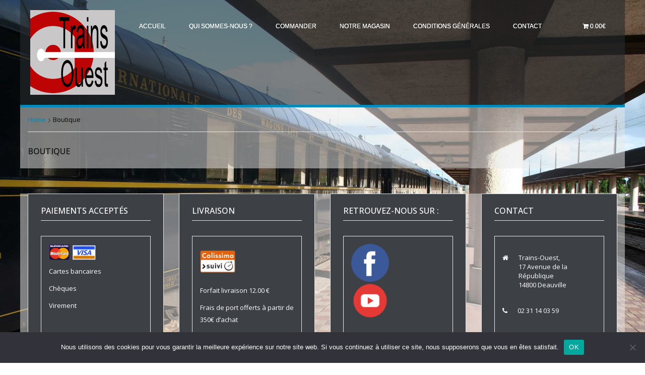

--- FILE ---
content_type: text/html; charset=UTF-8
request_url: https://trains-ouest.fr/boutique/
body_size: 13955
content:
<!DOCTYPE html>
<html lang="fr-FR" prefix="og: https://ogp.me/ns#">
<head>
<meta charset="UTF-8">
<meta name="viewport" content="width=device-width, initial-scale=1">
<link rel="profile" href="http://gmpg.org/xfn/11">
<link rel="pingback" href="https://trains-ouest.fr/xmlrpc.php">
<script>window._wca = window._wca || [];</script>

<!-- Optimisation des moteurs de recherche par Rank Math - https://rankmath.com/ -->
<title>Boutique - Trains Ouest</title>
<meta name="robots" content="follow, index, max-snippet:-1, max-video-preview:-1, max-image-preview:large"/>
<link rel="canonical" href="https://trains-ouest.fr/boutique/" />
<meta property="og:locale" content="fr_FR" />
<meta property="og:type" content="article" />
<meta property="og:title" content="Boutique - Trains Ouest" />
<meta property="og:url" content="https://trains-ouest.fr/boutique/" />
<meta property="og:site_name" content="Trains Ouest" />
<meta property="og:image" content="https://trains-ouest.fr/wp-content/uploads/2015/06/logo-trains-ouest-1.jpg" />
<meta property="og:image:secure_url" content="https://trains-ouest.fr/wp-content/uploads/2015/06/logo-trains-ouest-1.jpg" />
<meta property="og:image:width" content="300" />
<meta property="og:image:height" content="300" />
<meta property="og:image:alt" content="logo-trains-ouest" />
<meta property="og:image:type" content="image/jpeg" />
<meta property="article:published_time" content="2021-04-16T16:13:13+02:00" />
<meta name="twitter:card" content="summary_large_image" />
<meta name="twitter:title" content="Boutique - Trains Ouest" />
<meta name="twitter:image" content="https://trains-ouest.fr/wp-content/uploads/2015/06/logo-trains-ouest-1.jpg" />
<meta name="twitter:label1" content="Temps de lecture" />
<meta name="twitter:data1" content="Moins d’une minute" />
<script type="application/ld+json" class="rank-math-schema">{"@context":"https://schema.org","@graph":[{"@type":"Organization","@id":"https://trains-ouest.fr/#organization","name":"Trains Ouest","url":"https://trains-ouest.fr","logo":{"@type":"ImageObject","@id":"https://trains-ouest.fr/#logo","url":"https://trains-ouest.fr/wp-content/uploads/2015/06/logo-trains-ouest-1.jpg","contentUrl":"https://trains-ouest.fr/wp-content/uploads/2015/06/logo-trains-ouest-1.jpg","caption":"Trains Ouest","inLanguage":"fr-FR","width":"300","height":"300"}},{"@type":"WebSite","@id":"https://trains-ouest.fr/#website","url":"https://trains-ouest.fr","name":"Trains Ouest","publisher":{"@id":"https://trains-ouest.fr/#organization"},"inLanguage":"fr-FR"},{"@type":"ImageObject","@id":"https://trains-ouest.fr/wp-content/uploads/2015/06/logo-trains-ouest-1.jpg","url":"https://trains-ouest.fr/wp-content/uploads/2015/06/logo-trains-ouest-1.jpg","width":"300","height":"300","caption":"logo-trains-ouest","inLanguage":"fr-FR"},{"@type":"WebPage","@id":"https://trains-ouest.fr/boutique/#webpage","url":"https://trains-ouest.fr/boutique/","name":"Boutique - Trains Ouest","datePublished":"2021-04-16T16:13:13+02:00","dateModified":"2021-04-16T16:13:13+02:00","isPartOf":{"@id":"https://trains-ouest.fr/#website"},"primaryImageOfPage":{"@id":"https://trains-ouest.fr/wp-content/uploads/2015/06/logo-trains-ouest-1.jpg"},"inLanguage":"fr-FR"},{"@type":"Person","@id":"https://trains-ouest.fr/boutique/#author","name":"admin","image":{"@type":"ImageObject","@id":"https://secure.gravatar.com/avatar/c86865dfdde9ac1f0ae095f92784971f58828799799a57a2dcfb1ba9c78299b1?s=96&amp;d=mm&amp;r=g","url":"https://secure.gravatar.com/avatar/c86865dfdde9ac1f0ae095f92784971f58828799799a57a2dcfb1ba9c78299b1?s=96&amp;d=mm&amp;r=g","caption":"admin","inLanguage":"fr-FR"},"worksFor":{"@id":"https://trains-ouest.fr/#organization"}},{"@type":"Article","headline":"Boutique - Trains Ouest","datePublished":"2021-04-16T16:13:13+02:00","dateModified":"2021-04-16T16:13:13+02:00","author":{"@id":"https://trains-ouest.fr/boutique/#author","name":"admin"},"publisher":{"@id":"https://trains-ouest.fr/#organization"},"name":"Boutique - Trains Ouest","@id":"https://trains-ouest.fr/boutique/#richSnippet","isPartOf":{"@id":"https://trains-ouest.fr/boutique/#webpage"},"image":{"@id":"https://trains-ouest.fr/wp-content/uploads/2015/06/logo-trains-ouest-1.jpg"},"inLanguage":"fr-FR","mainEntityOfPage":{"@id":"https://trains-ouest.fr/boutique/#webpage"}}]}</script>
<!-- /Extension Rank Math WordPress SEO -->

<link rel='dns-prefetch' href='//stats.wp.com' />
<link rel='dns-prefetch' href='//fonts.googleapis.com' />
<link rel="alternate" type="application/rss+xml" title="Trains Ouest &raquo; Flux" href="https://trains-ouest.fr/feed/" />
<link rel="alternate" type="application/rss+xml" title="Trains Ouest &raquo; Flux des commentaires" href="https://trains-ouest.fr/comments/feed/" />
<link rel="alternate" title="oEmbed (JSON)" type="application/json+oembed" href="https://trains-ouest.fr/wp-json/oembed/1.0/embed?url=https%3A%2F%2Ftrains-ouest.fr%2Fboutique%2F" />
<link rel="alternate" title="oEmbed (XML)" type="text/xml+oembed" href="https://trains-ouest.fr/wp-json/oembed/1.0/embed?url=https%3A%2F%2Ftrains-ouest.fr%2Fboutique%2F&#038;format=xml" />
<style id='wp-img-auto-sizes-contain-inline-css' type='text/css'>
img:is([sizes=auto i],[sizes^="auto," i]){contain-intrinsic-size:3000px 1500px}
/*# sourceURL=wp-img-auto-sizes-contain-inline-css */
</style>
<link rel='stylesheet' id='font-awesome-css' href='https://trains-ouest.fr/wp-content/plugins/pagination-styler-for-woocommerce/berocket/assets/css/font-awesome.min.css' type='text/css' media='all' />
<style id='font-awesome-inline-css' type='text/css'>
[data-font="FontAwesome"]:before {font-family: 'FontAwesome' !important;content: attr(data-icon) !important;speak: none !important;font-weight: normal !important;font-variant: normal !important;text-transform: none !important;line-height: 1 !important;font-style: normal !important;-webkit-font-smoothing: antialiased !important;-moz-osx-font-smoothing: grayscale !important;}
/*# sourceURL=font-awesome-inline-css */
</style>
<link rel='stylesheet' id='berocket_pagination_style-css' href='https://trains-ouest.fr/wp-content/plugins/pagination-styler-for-woocommerce/css/pagination.css' type='text/css' media='all' />
<style id='wp-emoji-styles-inline-css' type='text/css'>

	img.wp-smiley, img.emoji {
		display: inline !important;
		border: none !important;
		box-shadow: none !important;
		height: 1em !important;
		width: 1em !important;
		margin: 0 0.07em !important;
		vertical-align: -0.1em !important;
		background: none !important;
		padding: 0 !important;
	}
/*# sourceURL=wp-emoji-styles-inline-css */
</style>
<style id='wp-block-library-inline-css' type='text/css'>
:root{--wp-block-synced-color:#7a00df;--wp-block-synced-color--rgb:122,0,223;--wp-bound-block-color:var(--wp-block-synced-color);--wp-editor-canvas-background:#ddd;--wp-admin-theme-color:#007cba;--wp-admin-theme-color--rgb:0,124,186;--wp-admin-theme-color-darker-10:#006ba1;--wp-admin-theme-color-darker-10--rgb:0,107,160.5;--wp-admin-theme-color-darker-20:#005a87;--wp-admin-theme-color-darker-20--rgb:0,90,135;--wp-admin-border-width-focus:2px}@media (min-resolution:192dpi){:root{--wp-admin-border-width-focus:1.5px}}.wp-element-button{cursor:pointer}:root .has-very-light-gray-background-color{background-color:#eee}:root .has-very-dark-gray-background-color{background-color:#313131}:root .has-very-light-gray-color{color:#eee}:root .has-very-dark-gray-color{color:#313131}:root .has-vivid-green-cyan-to-vivid-cyan-blue-gradient-background{background:linear-gradient(135deg,#00d084,#0693e3)}:root .has-purple-crush-gradient-background{background:linear-gradient(135deg,#34e2e4,#4721fb 50%,#ab1dfe)}:root .has-hazy-dawn-gradient-background{background:linear-gradient(135deg,#faaca8,#dad0ec)}:root .has-subdued-olive-gradient-background{background:linear-gradient(135deg,#fafae1,#67a671)}:root .has-atomic-cream-gradient-background{background:linear-gradient(135deg,#fdd79a,#004a59)}:root .has-nightshade-gradient-background{background:linear-gradient(135deg,#330968,#31cdcf)}:root .has-midnight-gradient-background{background:linear-gradient(135deg,#020381,#2874fc)}:root{--wp--preset--font-size--normal:16px;--wp--preset--font-size--huge:42px}.has-regular-font-size{font-size:1em}.has-larger-font-size{font-size:2.625em}.has-normal-font-size{font-size:var(--wp--preset--font-size--normal)}.has-huge-font-size{font-size:var(--wp--preset--font-size--huge)}.has-text-align-center{text-align:center}.has-text-align-left{text-align:left}.has-text-align-right{text-align:right}.has-fit-text{white-space:nowrap!important}#end-resizable-editor-section{display:none}.aligncenter{clear:both}.items-justified-left{justify-content:flex-start}.items-justified-center{justify-content:center}.items-justified-right{justify-content:flex-end}.items-justified-space-between{justify-content:space-between}.screen-reader-text{border:0;clip-path:inset(50%);height:1px;margin:-1px;overflow:hidden;padding:0;position:absolute;width:1px;word-wrap:normal!important}.screen-reader-text:focus{background-color:#ddd;clip-path:none;color:#444;display:block;font-size:1em;height:auto;left:5px;line-height:normal;padding:15px 23px 14px;text-decoration:none;top:5px;width:auto;z-index:100000}html :where(.has-border-color){border-style:solid}html :where([style*=border-top-color]){border-top-style:solid}html :where([style*=border-right-color]){border-right-style:solid}html :where([style*=border-bottom-color]){border-bottom-style:solid}html :where([style*=border-left-color]){border-left-style:solid}html :where([style*=border-width]){border-style:solid}html :where([style*=border-top-width]){border-top-style:solid}html :where([style*=border-right-width]){border-right-style:solid}html :where([style*=border-bottom-width]){border-bottom-style:solid}html :where([style*=border-left-width]){border-left-style:solid}html :where(img[class*=wp-image-]){height:auto;max-width:100%}:where(figure){margin:0 0 1em}html :where(.is-position-sticky){--wp-admin--admin-bar--position-offset:var(--wp-admin--admin-bar--height,0px)}@media screen and (max-width:600px){html :where(.is-position-sticky){--wp-admin--admin-bar--position-offset:0px}}

/*# sourceURL=wp-block-library-inline-css */
</style><style id='global-styles-inline-css' type='text/css'>
:root{--wp--preset--aspect-ratio--square: 1;--wp--preset--aspect-ratio--4-3: 4/3;--wp--preset--aspect-ratio--3-4: 3/4;--wp--preset--aspect-ratio--3-2: 3/2;--wp--preset--aspect-ratio--2-3: 2/3;--wp--preset--aspect-ratio--16-9: 16/9;--wp--preset--aspect-ratio--9-16: 9/16;--wp--preset--color--black: #000000;--wp--preset--color--cyan-bluish-gray: #abb8c3;--wp--preset--color--white: #ffffff;--wp--preset--color--pale-pink: #f78da7;--wp--preset--color--vivid-red: #cf2e2e;--wp--preset--color--luminous-vivid-orange: #ff6900;--wp--preset--color--luminous-vivid-amber: #fcb900;--wp--preset--color--light-green-cyan: #7bdcb5;--wp--preset--color--vivid-green-cyan: #00d084;--wp--preset--color--pale-cyan-blue: #8ed1fc;--wp--preset--color--vivid-cyan-blue: #0693e3;--wp--preset--color--vivid-purple: #9b51e0;--wp--preset--gradient--vivid-cyan-blue-to-vivid-purple: linear-gradient(135deg,rgb(6,147,227) 0%,rgb(155,81,224) 100%);--wp--preset--gradient--light-green-cyan-to-vivid-green-cyan: linear-gradient(135deg,rgb(122,220,180) 0%,rgb(0,208,130) 100%);--wp--preset--gradient--luminous-vivid-amber-to-luminous-vivid-orange: linear-gradient(135deg,rgb(252,185,0) 0%,rgb(255,105,0) 100%);--wp--preset--gradient--luminous-vivid-orange-to-vivid-red: linear-gradient(135deg,rgb(255,105,0) 0%,rgb(207,46,46) 100%);--wp--preset--gradient--very-light-gray-to-cyan-bluish-gray: linear-gradient(135deg,rgb(238,238,238) 0%,rgb(169,184,195) 100%);--wp--preset--gradient--cool-to-warm-spectrum: linear-gradient(135deg,rgb(74,234,220) 0%,rgb(151,120,209) 20%,rgb(207,42,186) 40%,rgb(238,44,130) 60%,rgb(251,105,98) 80%,rgb(254,248,76) 100%);--wp--preset--gradient--blush-light-purple: linear-gradient(135deg,rgb(255,206,236) 0%,rgb(152,150,240) 100%);--wp--preset--gradient--blush-bordeaux: linear-gradient(135deg,rgb(254,205,165) 0%,rgb(254,45,45) 50%,rgb(107,0,62) 100%);--wp--preset--gradient--luminous-dusk: linear-gradient(135deg,rgb(255,203,112) 0%,rgb(199,81,192) 50%,rgb(65,88,208) 100%);--wp--preset--gradient--pale-ocean: linear-gradient(135deg,rgb(255,245,203) 0%,rgb(182,227,212) 50%,rgb(51,167,181) 100%);--wp--preset--gradient--electric-grass: linear-gradient(135deg,rgb(202,248,128) 0%,rgb(113,206,126) 100%);--wp--preset--gradient--midnight: linear-gradient(135deg,rgb(2,3,129) 0%,rgb(40,116,252) 100%);--wp--preset--font-size--small: 13px;--wp--preset--font-size--medium: 20px;--wp--preset--font-size--large: 36px;--wp--preset--font-size--x-large: 42px;--wp--preset--spacing--20: 0.44rem;--wp--preset--spacing--30: 0.67rem;--wp--preset--spacing--40: 1rem;--wp--preset--spacing--50: 1.5rem;--wp--preset--spacing--60: 2.25rem;--wp--preset--spacing--70: 3.38rem;--wp--preset--spacing--80: 5.06rem;--wp--preset--shadow--natural: 6px 6px 9px rgba(0, 0, 0, 0.2);--wp--preset--shadow--deep: 12px 12px 50px rgba(0, 0, 0, 0.4);--wp--preset--shadow--sharp: 6px 6px 0px rgba(0, 0, 0, 0.2);--wp--preset--shadow--outlined: 6px 6px 0px -3px rgb(255, 255, 255), 6px 6px rgb(0, 0, 0);--wp--preset--shadow--crisp: 6px 6px 0px rgb(0, 0, 0);}:where(.is-layout-flex){gap: 0.5em;}:where(.is-layout-grid){gap: 0.5em;}body .is-layout-flex{display: flex;}.is-layout-flex{flex-wrap: wrap;align-items: center;}.is-layout-flex > :is(*, div){margin: 0;}body .is-layout-grid{display: grid;}.is-layout-grid > :is(*, div){margin: 0;}:where(.wp-block-columns.is-layout-flex){gap: 2em;}:where(.wp-block-columns.is-layout-grid){gap: 2em;}:where(.wp-block-post-template.is-layout-flex){gap: 1.25em;}:where(.wp-block-post-template.is-layout-grid){gap: 1.25em;}.has-black-color{color: var(--wp--preset--color--black) !important;}.has-cyan-bluish-gray-color{color: var(--wp--preset--color--cyan-bluish-gray) !important;}.has-white-color{color: var(--wp--preset--color--white) !important;}.has-pale-pink-color{color: var(--wp--preset--color--pale-pink) !important;}.has-vivid-red-color{color: var(--wp--preset--color--vivid-red) !important;}.has-luminous-vivid-orange-color{color: var(--wp--preset--color--luminous-vivid-orange) !important;}.has-luminous-vivid-amber-color{color: var(--wp--preset--color--luminous-vivid-amber) !important;}.has-light-green-cyan-color{color: var(--wp--preset--color--light-green-cyan) !important;}.has-vivid-green-cyan-color{color: var(--wp--preset--color--vivid-green-cyan) !important;}.has-pale-cyan-blue-color{color: var(--wp--preset--color--pale-cyan-blue) !important;}.has-vivid-cyan-blue-color{color: var(--wp--preset--color--vivid-cyan-blue) !important;}.has-vivid-purple-color{color: var(--wp--preset--color--vivid-purple) !important;}.has-black-background-color{background-color: var(--wp--preset--color--black) !important;}.has-cyan-bluish-gray-background-color{background-color: var(--wp--preset--color--cyan-bluish-gray) !important;}.has-white-background-color{background-color: var(--wp--preset--color--white) !important;}.has-pale-pink-background-color{background-color: var(--wp--preset--color--pale-pink) !important;}.has-vivid-red-background-color{background-color: var(--wp--preset--color--vivid-red) !important;}.has-luminous-vivid-orange-background-color{background-color: var(--wp--preset--color--luminous-vivid-orange) !important;}.has-luminous-vivid-amber-background-color{background-color: var(--wp--preset--color--luminous-vivid-amber) !important;}.has-light-green-cyan-background-color{background-color: var(--wp--preset--color--light-green-cyan) !important;}.has-vivid-green-cyan-background-color{background-color: var(--wp--preset--color--vivid-green-cyan) !important;}.has-pale-cyan-blue-background-color{background-color: var(--wp--preset--color--pale-cyan-blue) !important;}.has-vivid-cyan-blue-background-color{background-color: var(--wp--preset--color--vivid-cyan-blue) !important;}.has-vivid-purple-background-color{background-color: var(--wp--preset--color--vivid-purple) !important;}.has-black-border-color{border-color: var(--wp--preset--color--black) !important;}.has-cyan-bluish-gray-border-color{border-color: var(--wp--preset--color--cyan-bluish-gray) !important;}.has-white-border-color{border-color: var(--wp--preset--color--white) !important;}.has-pale-pink-border-color{border-color: var(--wp--preset--color--pale-pink) !important;}.has-vivid-red-border-color{border-color: var(--wp--preset--color--vivid-red) !important;}.has-luminous-vivid-orange-border-color{border-color: var(--wp--preset--color--luminous-vivid-orange) !important;}.has-luminous-vivid-amber-border-color{border-color: var(--wp--preset--color--luminous-vivid-amber) !important;}.has-light-green-cyan-border-color{border-color: var(--wp--preset--color--light-green-cyan) !important;}.has-vivid-green-cyan-border-color{border-color: var(--wp--preset--color--vivid-green-cyan) !important;}.has-pale-cyan-blue-border-color{border-color: var(--wp--preset--color--pale-cyan-blue) !important;}.has-vivid-cyan-blue-border-color{border-color: var(--wp--preset--color--vivid-cyan-blue) !important;}.has-vivid-purple-border-color{border-color: var(--wp--preset--color--vivid-purple) !important;}.has-vivid-cyan-blue-to-vivid-purple-gradient-background{background: var(--wp--preset--gradient--vivid-cyan-blue-to-vivid-purple) !important;}.has-light-green-cyan-to-vivid-green-cyan-gradient-background{background: var(--wp--preset--gradient--light-green-cyan-to-vivid-green-cyan) !important;}.has-luminous-vivid-amber-to-luminous-vivid-orange-gradient-background{background: var(--wp--preset--gradient--luminous-vivid-amber-to-luminous-vivid-orange) !important;}.has-luminous-vivid-orange-to-vivid-red-gradient-background{background: var(--wp--preset--gradient--luminous-vivid-orange-to-vivid-red) !important;}.has-very-light-gray-to-cyan-bluish-gray-gradient-background{background: var(--wp--preset--gradient--very-light-gray-to-cyan-bluish-gray) !important;}.has-cool-to-warm-spectrum-gradient-background{background: var(--wp--preset--gradient--cool-to-warm-spectrum) !important;}.has-blush-light-purple-gradient-background{background: var(--wp--preset--gradient--blush-light-purple) !important;}.has-blush-bordeaux-gradient-background{background: var(--wp--preset--gradient--blush-bordeaux) !important;}.has-luminous-dusk-gradient-background{background: var(--wp--preset--gradient--luminous-dusk) !important;}.has-pale-ocean-gradient-background{background: var(--wp--preset--gradient--pale-ocean) !important;}.has-electric-grass-gradient-background{background: var(--wp--preset--gradient--electric-grass) !important;}.has-midnight-gradient-background{background: var(--wp--preset--gradient--midnight) !important;}.has-small-font-size{font-size: var(--wp--preset--font-size--small) !important;}.has-medium-font-size{font-size: var(--wp--preset--font-size--medium) !important;}.has-large-font-size{font-size: var(--wp--preset--font-size--large) !important;}.has-x-large-font-size{font-size: var(--wp--preset--font-size--x-large) !important;}
/*# sourceURL=global-styles-inline-css */
</style>

<style id='classic-theme-styles-inline-css' type='text/css'>
/*! This file is auto-generated */
.wp-block-button__link{color:#fff;background-color:#32373c;border-radius:9999px;box-shadow:none;text-decoration:none;padding:calc(.667em + 2px) calc(1.333em + 2px);font-size:1.125em}.wp-block-file__button{background:#32373c;color:#fff;text-decoration:none}
/*# sourceURL=/wp-includes/css/classic-themes.min.css */
</style>
<link rel='stylesheet' id='cookie-notice-front-css' href='https://trains-ouest.fr/wp-content/plugins/cookie-notice/css/front.min.css' type='text/css' media='all' />
<link rel='stylesheet' id='owl.carousel.css-css' href='https://trains-ouest.fr/wp-content/plugins/oldshowcase-visual-composer-addon/assets/css/owl.carousel.min.css' type='text/css' media='' />
<link rel='stylesheet' id='owl.theme.css-css' href='https://trains-ouest.fr/wp-content/plugins/oldshowcase-visual-composer-addon/assets/css/owl.theme.min.css' type='text/css' media='' />
<link rel='stylesheet' id='sc.vc.addon.style-css' href='https://trains-ouest.fr/wp-content/plugins/oldshowcase-visual-composer-addon/assets/css/style.min.css' type='text/css' media='' />
<link rel='stylesheet' id='wpbforwpbakery-main-css' href='https://trains-ouest.fr/wp-content/plugins/wc-builder//assets/css/main.css' type='text/css' media='all' />
<style id='wpbforwpbakery-main-inline-css' type='text/css'>

  			.wpbforwpbakery_archive .vc_row.wpb_row.vc_row-fluid,
  			.wpbforwpbakery-single-product .vc_row.wpb_row.vc_row-fluid,
  			.wpbforwpbakery-page-template .vc_row.wpb_row.vc_row-fluid{
  				max-width: 1170px;
  				margin: 0 auto;
  			}
  			.wpbforwpbakery_archive .vc_row.wpb_row.vc_row-fluid[data-vc-full-width='true'],
  			.wpbforwpbakery-single-product .vc_row.wpb_row.vc_row-fluid[data-vc-full-width='true'],
  			.wpbforwpbakery-page-template .vc_row.wpb_row.vc_row-fluid[data-vc-full-width='true']{
				max-width:100%;
  			}
   	   
/*# sourceURL=wpbforwpbakery-main-inline-css */
</style>
<link rel='stylesheet' id='woob-bootstrap-style-css' href='https://trains-ouest.fr/wp-content/plugins/woo-brand/css/framework/bootstrap.css' type='text/css' media='all' />
<link rel='stylesheet' id='woob-front-end-style-css' href='https://trains-ouest.fr/wp-content/plugins/woo-brand/css/front-style.css' type='text/css' media='all' />
<link rel='stylesheet' id='woob-dropdown-style-css' href='https://trains-ouest.fr/wp-content/plugins/woo-brand/css/msdropdown/dd.css' type='text/css' media='all' />
<link rel='stylesheet' id='woob-carousel-style-css' href='https://trains-ouest.fr/wp-content/plugins/woo-brand/css/carousel/slick.css' type='text/css' media='all' />
<link rel='stylesheet' id='woob-scroller-style-css' href='https://trains-ouest.fr/wp-content/plugins/woo-brand/css/scroll/tinyscroller.css' type='text/css' media='all' />
<link rel='stylesheet' id='woob-tooltip-style-css' href='https://trains-ouest.fr/wp-content/plugins/woo-brand/css/tooltip/tipsy.css' type='text/css' media='all' />
<link rel='stylesheet' id='wpmenucart-icons-css' href='https://trains-ouest.fr/wp-content/plugins/woocommerce-menu-bar-cart/assets/css/wpmenucart-icons.min.css' type='text/css' media='all' />
<style id='wpmenucart-icons-inline-css' type='text/css'>
@font-face{font-family:WPMenuCart;src:url(https://trains-ouest.fr/wp-content/plugins/woocommerce-menu-bar-cart/assets/fonts/WPMenuCart.eot);src:url(https://trains-ouest.fr/wp-content/plugins/woocommerce-menu-bar-cart/assets/fonts/WPMenuCart.eot?#iefix) format('embedded-opentype'),url(https://trains-ouest.fr/wp-content/plugins/woocommerce-menu-bar-cart/assets/fonts/WPMenuCart.woff2) format('woff2'),url(https://trains-ouest.fr/wp-content/plugins/woocommerce-menu-bar-cart/assets/fonts/WPMenuCart.woff) format('woff'),url(https://trains-ouest.fr/wp-content/plugins/woocommerce-menu-bar-cart/assets/fonts/WPMenuCart.ttf) format('truetype'),url(https://trains-ouest.fr/wp-content/plugins/woocommerce-menu-bar-cart/assets/fonts/WPMenuCart.svg#WPMenuCart) format('svg');font-weight:400;font-style:normal;font-display:swap}
/*# sourceURL=wpmenucart-icons-inline-css */
</style>
<link rel='stylesheet' id='wpmenucart-css' href='https://trains-ouest.fr/wp-content/plugins/woocommerce-menu-bar-cart/assets/css/wpmenucart-main.min.css' type='text/css' media='all' />
<link rel='stylesheet' id='woocommerce-layout-css' href='https://trains-ouest.fr/wp-content/plugins/woocommerce/assets/css/woocommerce-layout.css' type='text/css' media='all' />
<style id='woocommerce-layout-inline-css' type='text/css'>

	.infinite-scroll .woocommerce-pagination {
		display: none;
	}
/*# sourceURL=woocommerce-layout-inline-css */
</style>
<link rel='stylesheet' id='woocommerce-smallscreen-css' href='https://trains-ouest.fr/wp-content/plugins/woocommerce/assets/css/woocommerce-smallscreen.css' type='text/css' media='only screen and (max-width: 768px)' />
<link rel='stylesheet' id='woocommerce-general-css' href='https://trains-ouest.fr/wp-content/plugins/woocommerce/assets/css/woocommerce.css' type='text/css' media='all' />
<style id='woocommerce-inline-inline-css' type='text/css'>
.woocommerce form .form-row .required { visibility: visible; }
/*# sourceURL=woocommerce-inline-inline-css */
</style>
<link rel='stylesheet' id='brands-styles-css' href='https://trains-ouest.fr/wp-content/plugins/woocommerce/assets/css/brands.css' type='text/css' media='all' />
<link rel='stylesheet' id='s7t-open-sans-css' href='https://fonts.googleapis.com/css?family=Open+Sans%3A400%2C700%2C500&#038;ver=6.9' type='text/css' media='all' />
<link rel='stylesheet' id='s7t-bootstrap-css' href='https://trains-ouest.fr/wp-content/themes/bigc/assets/css/lib/bootstrap.min.css' type='text/css' media='all' />
<link rel='stylesheet' id='s7t-font-awesome-css' href='https://trains-ouest.fr/wp-content/themes/bigc/assets/css/lib/font-awesome.min.css' type='text/css' media='all' />
<link rel='stylesheet' id='s7t-theme-unitest-css' href='https://trains-ouest.fr/wp-content/themes/bigc/assets/css/theme-unitest.css' type='text/css' media='all' />
<link rel='stylesheet' id='s7t-font-linearicons-css' href='https://trains-ouest.fr/wp-content/themes/bigc/assets/css/lib/font-linearicons.css' type='text/css' media='all' />
<link rel='stylesheet' id='s7t-bootstrap-theme-css' href='https://trains-ouest.fr/wp-content/themes/bigc/assets/css/lib/bootstrap-theme.css' type='text/css' media='all' />
<link rel='stylesheet' id='s7t-fancybox-css' href='https://trains-ouest.fr/wp-content/themes/bigc/assets/css/lib/jquery.fancybox.css' type='text/css' media='all' />
<link rel='stylesheet' id='s7t-jquery-ui-css' href='https://trains-ouest.fr/wp-content/themes/bigc/assets/css/lib/jquery-ui.css' type='text/css' media='all' />
<link rel='stylesheet' id='s7t-owl-carousel-css' href='https://trains-ouest.fr/wp-content/themes/bigc/assets/css/lib/owl.carousel.css' type='text/css' media='all' />
<link rel='stylesheet' id='s7t-owl-transitions-css' href='https://trains-ouest.fr/wp-content/themes/bigc/assets/css/lib/owl.transitions.css' type='text/css' media='all' />
<link rel='stylesheet' id='s7t-owl-theme-css' href='https://trains-ouest.fr/wp-content/themes/bigc/assets/css/lib/owl.theme.css' type='text/css' media='all' />
<link rel='stylesheet' id='s7t-style-piechart-css' href='https://trains-ouest.fr/wp-content/themes/bigc/assets/css/lib/PieChart.css' type='text/css' media='all' />
<link rel='stylesheet' id='mCustomScrollbar-css' href='https://trains-ouest.fr/wp-content/themes/bigc/assets/css/lib/jquery.mCustomScrollbar.css' type='text/css' media='all' />
<link rel='stylesheet' id='s7t-theme-css' href='https://trains-ouest.fr/wp-content/themes/bigc/assets/css/lib/theme.css' type='text/css' media='all' />
<link rel='stylesheet' id='s7t-theme-style-css' href='https://trains-ouest.fr/wp-content/themes/bigc/assets/css/style.css' type='text/css' media='all' />
<link rel='stylesheet' id='s7t-responsive-css' href='https://trains-ouest.fr/wp-content/themes/bigc/assets/css/lib/responsive.css' type='text/css' media='all' />
<link rel='stylesheet' id='s7t-default-css' href='https://trains-ouest.fr/wp-content/themes/bigc/style.css' type='text/css' media='all' />
<script type="text/template" id="tmpl-variation-template">
	<div class="woocommerce-variation-description">{{{ data.variation.variation_description }}}</div>
	<div class="woocommerce-variation-price">{{{ data.variation.price_html }}}</div>
	<div class="woocommerce-variation-availability">{{{ data.variation.availability_html }}}</div>
</script>
<script type="text/template" id="tmpl-unavailable-variation-template">
	<p role="alert">Désolé, ce produit n&rsquo;est pas disponible. Veuillez choisir une combinaison différente.</p>
</script>
<script type="text/javascript" src="https://trains-ouest.fr/wp-includes/js/jquery/jquery.min.js" id="jquery-core-js"></script>
<script type="text/javascript" src="https://trains-ouest.fr/wp-includes/js/jquery/jquery-migrate.min.js" id="jquery-migrate-js"></script>
<script type="text/javascript" src="https://trains-ouest.fr/wp-content/plugins/pagination-styler-for-woocommerce/js/pagination_styler.js" id="berocket_pagination_script-js"></script>
<script type="text/javascript" id="cookie-notice-front-js-before">
/* <![CDATA[ */
var cnArgs = {"ajaxUrl":"https:\/\/trains-ouest.fr\/wp-admin\/admin-ajax.php","nonce":"02b1ea8aa1","hideEffect":"fade","position":"bottom","onScroll":false,"onScrollOffset":100,"onClick":false,"cookieName":"cookie_notice_accepted","cookieTime":2592000,"cookieTimeRejected":2592000,"globalCookie":false,"redirection":false,"cache":false,"revokeCookies":false,"revokeCookiesOpt":"automatic"};

//# sourceURL=cookie-notice-front-js-before
/* ]]> */
</script>
<script type="text/javascript" src="https://trains-ouest.fr/wp-content/plugins/cookie-notice/js/front.min.js" id="cookie-notice-front-js"></script>
<script type="text/javascript" src="https://trains-ouest.fr/wp-content/plugins/woo-brand/js/scroll/tinyscroller.js" id="woob-scrollbar-script-js"></script>
<script type="text/javascript" src="https://trains-ouest.fr/wp-content/plugins/woo-brand/js/tooltip/jquery.tipsy.js" id="woob-tooltip-script-js"></script>
<script type="text/javascript" id="woob-front-end-custom-script-js-extra">
/* <![CDATA[ */
var parameters = {"ajaxurl":"https://trains-ouest.fr/wp-admin/admin-ajax.php","template_url":""};
//# sourceURL=woob-front-end-custom-script-js-extra
/* ]]> */
</script>
<script type="text/javascript" src="https://trains-ouest.fr/wp-content/plugins/woo-brand/js/custom-js.js" id="woob-front-end-custom-script-js"></script>
<script type="text/javascript" src="https://trains-ouest.fr/wp-content/plugins/woocommerce/assets/js/jquery-blockui/jquery.blockUI.min.js" id="wc-jquery-blockui-js" data-wp-strategy="defer"></script>
<script type="text/javascript" id="wc-add-to-cart-js-extra">
/* <![CDATA[ */
var wc_add_to_cart_params = {"ajax_url":"/wp-admin/admin-ajax.php","wc_ajax_url":"/?wc-ajax=%%endpoint%%","i18n_view_cart":"Voir le panier","cart_url":"https://trains-ouest.fr/panier/","is_cart":"","cart_redirect_after_add":"no"};
//# sourceURL=wc-add-to-cart-js-extra
/* ]]> */
</script>
<script type="text/javascript" src="https://trains-ouest.fr/wp-content/plugins/woocommerce/assets/js/frontend/add-to-cart.min.js" id="wc-add-to-cart-js" data-wp-strategy="defer"></script>
<script type="text/javascript" src="https://trains-ouest.fr/wp-content/plugins/woocommerce/assets/js/js-cookie/js.cookie.min.js" id="wc-js-cookie-js" defer="defer" data-wp-strategy="defer"></script>
<script type="text/javascript" id="woocommerce-js-extra">
/* <![CDATA[ */
var woocommerce_params = {"ajax_url":"/wp-admin/admin-ajax.php","wc_ajax_url":"/?wc-ajax=%%endpoint%%","i18n_password_show":"Afficher le mot de passe","i18n_password_hide":"Masquer le mot de passe"};
//# sourceURL=woocommerce-js-extra
/* ]]> */
</script>
<script type="text/javascript" src="https://trains-ouest.fr/wp-content/plugins/woocommerce/assets/js/frontend/woocommerce.min.js" id="woocommerce-js" defer="defer" data-wp-strategy="defer"></script>
<script type="text/javascript" src="https://trains-ouest.fr/wp-content/plugins/js_composer/assets/js/vendors/woocommerce-add-to-cart.js" id="vc_woocommerce-add-to-cart-js-js"></script>
<script type="text/javascript" id="kk-script-js-extra">
/* <![CDATA[ */
var fetchCartItems = {"ajax_url":"https://trains-ouest.fr/wp-admin/admin-ajax.php","action":"kk_wc_fetchcartitems","nonce":"b2b9078760","currency":"EUR"};
//# sourceURL=kk-script-js-extra
/* ]]> */
</script>
<script type="text/javascript" src="https://trains-ouest.fr/wp-content/plugins/kliken-marketing-for-google/assets/kk-script.js" id="kk-script-js"></script>
<script type="text/javascript" src="https://stats.wp.com/s-202604.js" id="woocommerce-analytics-js" defer="defer" data-wp-strategy="defer"></script>
<link rel="https://api.w.org/" href="https://trains-ouest.fr/wp-json/" /><link rel="alternate" title="JSON" type="application/json" href="https://trains-ouest.fr/wp-json/wp/v2/pages/6" /><link rel="EditURI" type="application/rsd+xml" title="RSD" href="https://trains-ouest.fr/xmlrpc.php?rsd" />
<meta name="generator" content="WordPress 6.9" />
<link rel='shortlink' href='https://trains-ouest.fr/?p=6' />
        <script>
            var errorQueue = [];
            let timeout;

            var errorMessage = '';


            function isBot() {
                const bots = ['crawler', 'spider', 'baidu', 'duckduckgo', 'bot', 'googlebot', 'bingbot', 'facebook', 'slurp', 'twitter', 'yahoo'];
                const userAgent = navigator.userAgent.toLowerCase();
                return bots.some(bot => userAgent.includes(bot));
            }

            /*
            window.onerror = function(msg, url, line) {
            // window.addEventListener('error', function(event) {
                console.error("Linha 600");

                var errorMessage = [
                    'Message: ' + msg,
                    'URL: ' + url,
                    'Line: ' + line
                ].join(' - ');
                */


            // Captura erros síncronos e alguns assíncronos
            window.addEventListener('error', function(event) {
                var msg = event.message;
                if (msg === "Script error.") {
                    console.error("Script error detected - maybe problem cross-origin");
                    return;
                }
                errorMessage = [
                    'Message: ' + msg,
                    'URL: ' + event.filename,
                    'Line: ' + event.lineno
                ].join(' - ');
                if (isBot()) {
                    return;
                }
                errorQueue.push(errorMessage);
                handleErrorQueue();
            });

            // Captura rejeições de promessas
            window.addEventListener('unhandledrejection', function(event) {
                errorMessage = 'Promise Rejection: ' + (event.reason || 'Unknown reason');
                if (isBot()) {
                    return;
                }
                errorQueue.push(errorMessage);
                handleErrorQueue();
            });

            // Função auxiliar para gerenciar a fila de erros
            function handleErrorQueue() {
                if (errorQueue.length >= 5) {
                    sendErrorsToServer();
                } else {
                    clearTimeout(timeout);
                    timeout = setTimeout(sendErrorsToServer, 5000);
                }
            }





            function sendErrorsToServer() {
                if (errorQueue.length > 0) {
                    var message;
                    if (errorQueue.length === 1) {
                        // Se houver apenas um erro, mantenha o formato atual
                        message = errorQueue[0];
                    } else {
                        // Se houver múltiplos erros, use quebras de linha para separá-los
                        message = errorQueue.join('\n\n');
                    }
                    var xhr = new XMLHttpRequest();
                    var nonce = 'cdf601ead5';
                    var ajaxurl = 'https://trains-ouest.fr/wp-admin/admin-ajax.php?action=bill_minozzi_js_error_catched&_wpnonce=cdf601ead5';
                    xhr.open('POST', encodeURI(ajaxurl));
                    xhr.setRequestHeader('Content-Type', 'application/x-www-form-urlencoded');
                    xhr.onload = function() {
                        if (xhr.status === 200) {
                            // console.log('Success:', xhr.responseText);
                        } else {
                            console.log('Error:', xhr.status);
                        }
                    };
                    xhr.onerror = function() {
                        console.error('Request failed');
                    };
                    xhr.send('action=bill_minozzi_js_error_catched&_wpnonce=' + nonce + '&bill_js_error_catched=' + encodeURIComponent(message));
                    errorQueue = []; // Limpa a fila de erros após o envio
                }
            }

            function sendErrorsToServer() {
                if (errorQueue.length > 0) {
                    var message = errorQueue.join(' | ');
                    //console.error(message);
                    var xhr = new XMLHttpRequest();
                    var nonce = 'cdf601ead5';
                    var ajaxurl = 'https://trains-ouest.fr/wp-admin/admin-ajax.php?action=bill_minozzi_js_error_catched&_wpnonce=cdf601ead5'; // No need to esc_js here
                    xhr.open('POST', encodeURI(ajaxurl));
                    xhr.setRequestHeader('Content-Type', 'application/x-www-form-urlencoded');
                    xhr.onload = function() {
                        if (xhr.status === 200) {
                            //console.log('Success:::', xhr.responseText);
                        } else {
                            console.log('Error:', xhr.status);
                        }
                    };
                    xhr.onerror = function() {
                        console.error('Request failed');
                    };
                    xhr.send('action=bill_minozzi_js_error_catched&_wpnonce=' + nonce + '&bill_js_error_catched=' + encodeURIComponent(message));
                    errorQueue = []; // Clear the error queue after sending
                }
            }

            function sendErrorsToServer() {
                if (errorQueue.length > 0) {
                    var message = errorQueue.join('\n\n'); // Usa duas quebras de linha como separador
                    var xhr = new XMLHttpRequest();
                    var nonce = 'cdf601ead5';
                    var ajaxurl = 'https://trains-ouest.fr/wp-admin/admin-ajax.php?action=bill_minozzi_js_error_catched&_wpnonce=cdf601ead5';
                    xhr.open('POST', encodeURI(ajaxurl));
                    xhr.setRequestHeader('Content-Type', 'application/x-www-form-urlencoded');
                    xhr.onload = function() {
                        if (xhr.status === 200) {
                            // console.log('Success:', xhr.responseText);
                        } else {
                            console.log('Error:', xhr.status);
                        }
                    };
                    xhr.onerror = function() {
                        console.error('Request failed');
                    };
                    xhr.send('action=bill_minozzi_js_error_catched&_wpnonce=' + nonce + '&bill_js_error_catched=' + encodeURIComponent(message));
                    errorQueue = []; // Limpa a fila de erros após o envio
                }
            }
            window.addEventListener('beforeunload', sendErrorsToServer);
        </script>
<style>.woocommerce-pagination.berocket_pagination {text-align: center!important;clear: both;}.woocommerce-pagination.berocket_pagination ul{border-color:#d3ced2!important;border-top-width:1px!important;border-bottom-width:1px!important;border-left-width:1px!important;border-right-width:0px!important;padding-top:0px!important;padding-bottom:0px!important;padding-left:0px!important;padding-right:0px!important;border-top-left-radius:0px!important;border-top-right-radius:0px!important;border-bottom-right-radius:0px!important;border-bottom-left-radius:0px!important;border-style:solid!important;}.woocommerce-pagination.berocket_pagination ul li{border-color:#d3ced2!important;border-top-width:0px!important;border-bottom-width:0px!important;border-left-width:0px!important;border-right-width:1px!important;border-top-left-radius:0px!important;border-top-right-radius:0px!important;border-bottom-right-radius:0px!important;border-bottom-left-radius:0px!important;margin-top:0px!important;margin-bottom:0px!important;margin-left:0px!important;margin-right:0px!important;float:left!important;border-style:solid!important;}.woocommerce-pagination.berocket_pagination ul li:hover{border-color:#d3ced2!important;}.woocommerce-pagination.berocket_pagination ul li > a, .woocommerce-pagination.berocket_pagination ul li > span{color:#333!important;padding-top:10px!important;padding-bottom:10px!important;padding-left:10px!important;padding-right:10px!important;}.woocommerce-pagination.berocket_pagination ul li > a:hover, .woocommerce-pagination.berocket_pagination ul li > span.current{color:#8a7e88!important;background-color:#ebe9eb!important;}</style>	<style>img#wpstats{display:none}</style>
		<link rel="Shortcut Icon" href="https://trains-ouest.fr/wp-content/uploads/2015/06/logo-trains-ouest-1.jpg" type="image/x-icon" />
	<noscript><style>.woocommerce-product-gallery{ opacity: 1 !important; }</style></noscript>
	<meta name="generator" content="Powered by WPBakery Page Builder - drag and drop page builder for WordPress."/>

            <style id="sv_cutom_css">
                .main-nav > ul > li > a{}
            </style>

            
<noscript><style type="text/css"> .wpb_animate_when_almost_visible { opacity: 1; }</style></noscript><!-- Global site tag (gtag.js) - Google Analytics -->
<script async src="https://www.googletagmanager.com/gtag/js?id=G-NVHGEBDQ3D"></script>
<script>
  window.dataLayer = window.dataLayer || [];
  function gtag(){dataLayer.push(arguments);}
  gtag('js', new Date());

  gtag('config', 'G-NVHGEBDQ3D');
</script>
<meta name="p:domain_verify" content="42a47b9616c7a75150f299464b208fa7"/>
<link rel='stylesheet' id='wc-blocks-style-css' href='https://trains-ouest.fr/wp-content/plugins/woocommerce/assets/client/blocks/wc-blocks.css' type='text/css' media='all' />
<link rel='stylesheet' id='js_composer_front-css' href='https://trains-ouest.fr/wp-content/plugins/js_composer/assets/css/js_composer.min.css' type='text/css' media='all' />
</head>
<body class="wp-singular page-template-default page page-id-6 wp-theme-bigc theme-bigc cookies-not-set woocommerce-no-js theme-ver-3.3 wpb-js-composer js-comp-ver-6.0.2 vc_responsive">
<div class="wrap">
<header id="header" class="site-header header">
    <div class="container">
                    <div class="row">
                <div class="col-md-2">
                    <div class="logo logo-header">
                        <a href="https://trains-ouest.fr/" title="logo">
                                                        <img src="https://trains-ouest.fr/wp-content/uploads/2015/06/logo-trains-ouest-1.jpg" alt="">                        </a> 
                    </div>
                </div>
                <div class="col-md-10">
                    <div class="main-nav">
                        <ul id="menu-menu" class="main-menu"><li id="nav-menu-item-9909" class="main-menu-item  menu-item-even menu-item-depth-0 menu-item menu-item-type-post_type menu-item-object-page menu-item-home"><a href="https://trains-ouest.fr/" class="menu-link main-menu-link">Accueil</a></li>
<li id="nav-menu-item-36" class="main-menu-item  menu-item-even menu-item-depth-0 menu-item menu-item-type-post_type menu-item-object-page"><a href="https://trains-ouest.fr/qui-sommes-nous/" class="menu-link main-menu-link">Qui sommes-nous ?</a></li>
<li id="nav-menu-item-3261" class="main-menu-item  menu-item-even menu-item-depth-0 menu-item menu-item-type-post_type menu-item-object-page"><a href="https://trains-ouest.fr/commander-trains-ouest/" class="menu-link main-menu-link">Commander</a></li>
<li id="nav-menu-item-10437" class="main-menu-item  menu-item-even menu-item-depth-0 menu-item menu-item-type-post_type menu-item-object-page"><a href="https://trains-ouest.fr/decouvrez-le-magasin-trains-ouest/" class="menu-link main-menu-link">Notre magasin</a></li>
<li id="nav-menu-item-3259" class="main-menu-item  menu-item-even menu-item-depth-0 menu-item menu-item-type-post_type menu-item-object-page"><a href="https://trains-ouest.fr/conditions-generales/" class="menu-link main-menu-link">Conditions générales</a></li>
<li id="nav-menu-item-32" class="main-menu-item  menu-item-even menu-item-depth-0 menu-item menu-item-type-post_type menu-item-object-page"><a href="https://trains-ouest.fr/contact/" class="menu-link main-menu-link">Contact</a></li>
<li class="main-menu-item  menu-item-even menu-item-depth-0 menu-item menu-item-type-post_type menu-item-object-page wpmenucartli wpmenucart-display-right menu-item" id="wpmenucartli"><a class="wpmenucart-contents empty-wpmenucart-visible" href="https://trains-ouest.fr/la-boutique/" title="Faire des achats"><i class="wpmenucart-icon-shopping-cart-0" role="img" aria-label="Cart"></i><span class="amount">0.00&euro;</span></a></li></ul>                        <div class="mobile-menu">
                            <a href="#" class="show-menu"><span class="lnr lnr-indent-decrease"></span></a>
                            <a href="#" class="hide-menu"><span class="lnr lnr-indent-increase"></span></a>
                        </div>
                    </div>
                </div>
            </div>        
            </div>
</header>
<!--header Close-->

        <div class="category-slider owl-default">
            <div class="container">
                <div class="row">
                    <div class="sv-slider-header wrap-item" data-item="4" data-speed="" data-itemres="1,2,3,3" data-animation="" data-nav="owl-default">
                    <div class="item">
                                        <a href="" class="thumb-link-default"><img src="" alt="header-image-item"></a>
                                    </div>                    </div>
                </div>
            </div>
        </div>
            <div id="main-content" class="st-default content-page">
        <div class="container">
                        <!-- <div class="row"> -->
                <div class="bread-crumb  ">
                    <a href="https://trains-ouest.fr/">Home</a> <span class="lnr lnr-chevron-right"></span> <span> Boutique</span>                </div>
            <!-- </div> -->
                    <div class="row">
                                <div class="col-md-12 none-sidebar">
                                            <h2 class="page-title">Boutique</h2>
                                                                	<article id="post-6" class="post-6 page type-page status-publish hentry">
								<div class="entry-content">
																										</div><!-- .entry-content -->
							</article><!-- #post-## -->
                                            
                </div> 
                            </div>

        </div>

    </div>
<footer id="footer" class="custom-footer footer">
            <div class="container"><div class="vc_row wpb_row"><div class="wpb_column column_container col-sm-3"><div class="vc_column-inner"><div class="wpb_wrapper"><div  class="wpb_widgetised_column wpb_content_element">
		<div class="wpb_wrapper">
			
			<div id="text-5" class="sidebar-widget widget widget_text"><h2 class="widget-title">Paiements acceptés</h2>			<div class="textwidget"><p><img decoding="async" id="logos_paiement" title="logos_paiement" src="https://trains-ouest.fr/wp-content/uploads/2015/06/credit-card-logos-web.png" alt="logos_paiement" /></p>
<p>Cartes bancaires</p>
<p>Chèques</p>
<p>Virement</p>
<p>&nbsp;</p>
</div>
		</div>
		</div>
	</div>
</div></div></div><div class="wpb_column column_container col-sm-3"><div class="vc_column-inner"><div class="wpb_wrapper"><div  class="wpb_widgetised_column wpb_content_element">
		<div class="wpb_wrapper">
			
			<div id="text-6" class="sidebar-widget widget widget_text"><h2 class="widget-title">Livraison</h2>			<div class="textwidget"><p><img decoding="async" class="logos_livraison" title="logos_paiement" src="https://trains-ouest.fr/wp-content/uploads/2015/06/livraison_colis_colissimo_laposte.png" alt="logos_paiement" /></p>
<p>Forfait livraison 12.00 €</p>
<p>Frais de port offerts à partir de 350€ d&#8217;achat</p>
</div>
		</div>
		</div>
	</div>
</div></div></div><div class="wpb_column column_container col-sm-3"><div class="vc_column-inner"><div class="wpb_wrapper"><div  class="wpb_widgetised_column wpb_content_element">
		<div class="wpb_wrapper">
			
			<div id="text-7" class="sidebar-widget widget widget_text"><h2 class="widget-title">Retrouvez-nous sur :</h2>			<div class="textwidget"><p><a href="https://www.facebook.com/Trains-Ouest-1515860008644597/?ref=hl&quot;" target="_blank" rel="noopener"><img loading="lazy" decoding="async" src="https://trains-ouest.fr/wp-content/uploads/2021/05/facebook-150x150.png" alt="facebook" width="75" height="75" class="alignnone size-thumbnail wp-image-13521" srcset="https://trains-ouest.fr/wp-content/uploads/2021/05/facebook-150x150.png 150w, https://trains-ouest.fr/wp-content/uploads/2021/05/facebook-300x300.png 300w, https://trains-ouest.fr/wp-content/uploads/2021/05/facebook-220x220.png 220w, https://trains-ouest.fr/wp-content/uploads/2021/05/facebook-450x450.png 450w, https://trains-ouest.fr/wp-content/uploads/2021/05/facebook-100x100.png 100w, https://trains-ouest.fr/wp-content/uploads/2021/05/facebook.png 512w" sizes="auto, (max-width: 75px) 100vw, 75px" /></a><br />
<a href="https://www.youtube.com/channel/UC9BP-y1iDjraoI-YUWRCOBQ" target="_blank" rel="noopener"><img loading="lazy" decoding="async" src="https://trains-ouest.fr/wp-content/uploads/2021/05/youtube-150x150.png" alt="youtube" width="75" height="75" class="alignnone size-thumbnail wp-image-13522" srcset="https://trains-ouest.fr/wp-content/uploads/2021/05/youtube-150x150.png 150w, https://trains-ouest.fr/wp-content/uploads/2021/05/youtube-300x300.png 300w, https://trains-ouest.fr/wp-content/uploads/2021/05/youtube-220x220.png 220w, https://trains-ouest.fr/wp-content/uploads/2021/05/youtube-450x450.png 450w, https://trains-ouest.fr/wp-content/uploads/2021/05/youtube-100x100.png 100w, https://trains-ouest.fr/wp-content/uploads/2021/05/youtube.png 512w" sizes="auto, (max-width: 75px) 100vw, 75px" /></a></p>
</div>
		</div>
		</div>
	</div>
</div></div></div><div class="wpb_column column_container col-sm-3"><div class="vc_column-inner"><div class="wpb_wrapper"><div  class="wpb_widgetised_column wpb_content_element">
		<div class="wpb_wrapper">
			
			<div id="text-8" class="sidebar-widget widget widget_text"><h2 class="widget-title">Contact</h2>			<div class="textwidget"><ul style="padding-left:0px;" class="contact">
<li class="media"><span class="pull-left"><br />
<i class="fa fa-home"></i><br />
</span><br />
<span class="media-body"> Trains-Ouest,<br />
17 Avenue de la République<br />
14800 Deauville</span></li>
<li class="media"><span class="pull-left"><br />
<i class="fa fa-phone"></i><br />
</span><br />
<span class="media-body">02 31 14 03 59</span></li>
<li class="media"><span class="pull-left"><br />
<i class="fa fa-envelope-o"></i><br />
</span><br />
<span class="media-body"><a href="mailto:decobac@wanadoo.fr">decobac@wanadoo.fr</a></span></li>
</ul>
</div>
		</div>
		</div>
	</div>
</div></div></div></div><div class="vc_row wpb_row"><div class="wpb_column column_container col-sm-12"><div class="vc_column-inner"><div class="wpb_wrapper">
	<div class="wpb_text_column wpb_content_element ">
		<div class="wpb_wrapper">
			<p style="text-align: center;">Trains Ouest © 2021 | <a href="https://trains-ouest.fr/politique-de-confidentialite/">Politique de Confidentialité</a> | <a href="https://trains-ouest.fr/mentions-legales">Mentions Légales</a></p>

		</div>
	</div>
</div></div></div></div>
</div>
          </footer></div>
<script type="speculationrules">
{"prefetch":[{"source":"document","where":{"and":[{"href_matches":"/*"},{"not":{"href_matches":["/wp-*.php","/wp-admin/*","/wp-content/uploads/*","/wp-content/*","/wp-content/plugins/*","/wp-content/themes/bigc/*","/*\\?(.+)"]}},{"not":{"selector_matches":"a[rel~=\"nofollow\"]"}},{"not":{"selector_matches":".no-prefetch, .no-prefetch a"}}]},"eagerness":"conservative"}]}
</script>
<script>jQuery(document).ready( function () { });</script><script type="text/javascript">
                    (function($) {
                        "use strict";
                        $("head").append('<style id="sv_add_footer_css"></style>');
                    })(jQuery);
                    </script>	<script type='text/javascript'>
		(function () {
			var c = document.body.className;
			c = c.replace(/woocommerce-no-js/, 'woocommerce-js');
			document.body.className = c;
		})();
	</script>
	<script type="text/javascript" id="ce4wp_form_submit-js-extra">
/* <![CDATA[ */
var ce4wp_form_submit_data = {"siteUrl":"https://trains-ouest.fr","url":"https://trains-ouest.fr/wp-admin/admin-ajax.php","nonce":"c5a7753ce4","listNonce":"bedfbbd476","activatedNonce":"3a144f9a0f"};
//# sourceURL=ce4wp_form_submit-js-extra
/* ]]> */
</script>
<script type="text/javascript" src="https://trains-ouest.fr/wp-content/plugins/creative-mail-by-constant-contact/assets/js/block/submit.js" id="ce4wp_form_submit-js"></script>
<script type="text/javascript" id="sv_like_post-js-extra">
/* <![CDATA[ */
var ajax_var = {"url":"https://trains-ouest.fr/wp-admin/admin-ajax.php","nonce":"e8db43a3a2"};
//# sourceURL=sv_like_post-js-extra
/* ]]> */
</script>
<script type="text/javascript" src="https://trains-ouest.fr/wp-content/themes/bigc/assets/js/post-like.js" id="sv_like_post-js"></script>
<script type="text/javascript" src="https://trains-ouest.fr/wp-content/plugins/oldshowcase-visual-composer-addon/assets/js/owl.carousel.min.js" id="owl.carousel.js-js"></script>
<script type="text/javascript" src="https://trains-ouest.fr/wp-includes/js/underscore.min.js" id="underscore-js"></script>
<script type="text/javascript" id="wp-util-js-extra">
/* <![CDATA[ */
var _wpUtilSettings = {"ajax":{"url":"/wp-admin/admin-ajax.php"}};
//# sourceURL=wp-util-js-extra
/* ]]> */
</script>
<script type="text/javascript" src="https://trains-ouest.fr/wp-includes/js/wp-util.min.js" id="wp-util-js"></script>
<script type="text/javascript" id="wc-add-to-cart-variation-js-extra">
/* <![CDATA[ */
var wc_add_to_cart_variation_params = {"wc_ajax_url":"/?wc-ajax=%%endpoint%%","i18n_no_matching_variations_text":"D\u00e9sol\u00e9, aucun produit ne r\u00e9pond \u00e0 vos crit\u00e8res. Veuillez choisir une combinaison diff\u00e9rente.","i18n_make_a_selection_text":"Veuillez s\u00e9lectionner des options du produit avant de l\u2019ajouter \u00e0 votre panier.","i18n_unavailable_text":"D\u00e9sol\u00e9, ce produit n\u2019est pas disponible. Veuillez choisir une combinaison diff\u00e9rente.","i18n_reset_alert_text":"Votre s\u00e9lection a \u00e9t\u00e9 r\u00e9initialis\u00e9e. Veuillez s\u00e9lectionner des options du produit avant de l\u2019ajouter \u00e0 votre panier."};
//# sourceURL=wc-add-to-cart-variation-js-extra
/* ]]> */
</script>
<script type="text/javascript" src="https://trains-ouest.fr/wp-content/plugins/woocommerce/assets/js/frontend/add-to-cart-variation.min.js" id="wc-add-to-cart-variation-js" defer="defer" data-wp-strategy="defer"></script>
<script type="text/javascript" src="https://trains-ouest.fr/wp-content/themes/bigc/assets/js/lib/bootstrap.min.js" id="s7t-bootstrap-js"></script>
<script type="text/javascript" src="https://trains-ouest.fr/wp-content/themes/bigc/assets/js/map.js" id="s7t-google-map-js"></script>
<script type="text/javascript" src="https://trains-ouest.fr/wp-content/themes/bigc/assets/js/lib/jquery.fancybox.js" id="s7t-fancybox-js"></script>
<script type="text/javascript" src="https://trains-ouest.fr/wp-content/themes/bigc/assets/js/lib/jquery-ui.js" id="s7t-jquery-ui-js"></script>
<script type="text/javascript" src="https://trains-ouest.fr/wp-content/themes/bigc/assets/js/lib/owl.carousel.js" id="s7t-carousel-js"></script>
<script type="text/javascript" src="https://trains-ouest.fr/wp-content/themes/bigc/assets/js/lib/jquery.bxslider.js" id="s7t-bxslider-js"></script>
<script type="text/javascript" src="https://trains-ouest.fr/wp-content/themes/bigc/assets/js/lib/TimeCircles.js" id="s7t-timeCircles-js"></script>
<script type="text/javascript" src="https://trains-ouest.fr/wp-content/themes/bigc/assets/js/lib/PieChart.js" id="s7t-pieChart-js"></script>
<script type="text/javascript" src="https://trains-ouest.fr/wp-content/themes/bigc/assets/js/lib/circles.js" id="s7t-circles-js"></script>
<script type="text/javascript" src="https://trains-ouest.fr/wp-content/themes/bigc/assets/js/script.js" id="s7t-script-js"></script>
<script type="text/javascript" id="s7t-ajax-js-extra">
/* <![CDATA[ */
var ajax_process = {"ajaxurl":"https://trains-ouest.fr/wp-admin/admin-ajax.php"};
//# sourceURL=s7t-ajax-js-extra
/* ]]> */
</script>
<script type="text/javascript" src="https://trains-ouest.fr/wp-content/themes/bigc/assets/js/ajax.js" id="s7t-ajax-js"></script>
<script type="text/javascript" src="https://trains-ouest.fr/wp-includes/js/dist/vendor/wp-polyfill.min.js" id="wp-polyfill-js"></script>
<script type="text/javascript" src="https://trains-ouest.fr/wp-content/plugins/jetpack/jetpack_vendor/automattic/woocommerce-analytics/build/woocommerce-analytics-client.js?minify=false&amp;ver=75adc3c1e2933e2c8c6a" id="woocommerce-analytics-client-js" defer="defer" data-wp-strategy="defer"></script>
<script type="text/javascript" src="https://trains-ouest.fr/wp-content/plugins/woocommerce/assets/js/sourcebuster/sourcebuster.min.js" id="sourcebuster-js-js"></script>
<script type="text/javascript" id="wc-order-attribution-js-extra">
/* <![CDATA[ */
var wc_order_attribution = {"params":{"lifetime":1.0e-5,"session":30,"base64":false,"ajaxurl":"https://trains-ouest.fr/wp-admin/admin-ajax.php","prefix":"wc_order_attribution_","allowTracking":true},"fields":{"source_type":"current.typ","referrer":"current_add.rf","utm_campaign":"current.cmp","utm_source":"current.src","utm_medium":"current.mdm","utm_content":"current.cnt","utm_id":"current.id","utm_term":"current.trm","utm_source_platform":"current.plt","utm_creative_format":"current.fmt","utm_marketing_tactic":"current.tct","session_entry":"current_add.ep","session_start_time":"current_add.fd","session_pages":"session.pgs","session_count":"udata.vst","user_agent":"udata.uag"}};
//# sourceURL=wc-order-attribution-js-extra
/* ]]> */
</script>
<script type="text/javascript" src="https://trains-ouest.fr/wp-content/plugins/woocommerce/assets/js/frontend/order-attribution.min.js" id="wc-order-attribution-js"></script>
<script type="text/javascript" id="jetpack-stats-js-before">
/* <![CDATA[ */
_stq = window._stq || [];
_stq.push([ "view", {"v":"ext","blog":"192595145","post":"6","tz":"1","srv":"trains-ouest.fr","j":"1:15.4"} ]);
_stq.push([ "clickTrackerInit", "192595145", "6" ]);
//# sourceURL=jetpack-stats-js-before
/* ]]> */
</script>
<script type="text/javascript" src="https://stats.wp.com/e-202604.js" id="jetpack-stats-js" defer="defer" data-wp-strategy="defer"></script>
<script type="text/javascript" src="https://trains-ouest.fr/wp-content/plugins/js_composer/assets/js/dist/js_composer_front.min.js" id="wpb_composer_front_js-js"></script>
<script id="wp-emoji-settings" type="application/json">
{"baseUrl":"https://s.w.org/images/core/emoji/17.0.2/72x72/","ext":".png","svgUrl":"https://s.w.org/images/core/emoji/17.0.2/svg/","svgExt":".svg","source":{"concatemoji":"https://trains-ouest.fr/wp-includes/js/wp-emoji-release.min.js"}}
</script>
<script type="module">
/* <![CDATA[ */
/*! This file is auto-generated */
const a=JSON.parse(document.getElementById("wp-emoji-settings").textContent),o=(window._wpemojiSettings=a,"wpEmojiSettingsSupports"),s=["flag","emoji"];function i(e){try{var t={supportTests:e,timestamp:(new Date).valueOf()};sessionStorage.setItem(o,JSON.stringify(t))}catch(e){}}function c(e,t,n){e.clearRect(0,0,e.canvas.width,e.canvas.height),e.fillText(t,0,0);t=new Uint32Array(e.getImageData(0,0,e.canvas.width,e.canvas.height).data);e.clearRect(0,0,e.canvas.width,e.canvas.height),e.fillText(n,0,0);const a=new Uint32Array(e.getImageData(0,0,e.canvas.width,e.canvas.height).data);return t.every((e,t)=>e===a[t])}function p(e,t){e.clearRect(0,0,e.canvas.width,e.canvas.height),e.fillText(t,0,0);var n=e.getImageData(16,16,1,1);for(let e=0;e<n.data.length;e++)if(0!==n.data[e])return!1;return!0}function u(e,t,n,a){switch(t){case"flag":return n(e,"\ud83c\udff3\ufe0f\u200d\u26a7\ufe0f","\ud83c\udff3\ufe0f\u200b\u26a7\ufe0f")?!1:!n(e,"\ud83c\udde8\ud83c\uddf6","\ud83c\udde8\u200b\ud83c\uddf6")&&!n(e,"\ud83c\udff4\udb40\udc67\udb40\udc62\udb40\udc65\udb40\udc6e\udb40\udc67\udb40\udc7f","\ud83c\udff4\u200b\udb40\udc67\u200b\udb40\udc62\u200b\udb40\udc65\u200b\udb40\udc6e\u200b\udb40\udc67\u200b\udb40\udc7f");case"emoji":return!a(e,"\ud83e\u1fac8")}return!1}function f(e,t,n,a){let r;const o=(r="undefined"!=typeof WorkerGlobalScope&&self instanceof WorkerGlobalScope?new OffscreenCanvas(300,150):document.createElement("canvas")).getContext("2d",{willReadFrequently:!0}),s=(o.textBaseline="top",o.font="600 32px Arial",{});return e.forEach(e=>{s[e]=t(o,e,n,a)}),s}function r(e){var t=document.createElement("script");t.src=e,t.defer=!0,document.head.appendChild(t)}a.supports={everything:!0,everythingExceptFlag:!0},new Promise(t=>{let n=function(){try{var e=JSON.parse(sessionStorage.getItem(o));if("object"==typeof e&&"number"==typeof e.timestamp&&(new Date).valueOf()<e.timestamp+604800&&"object"==typeof e.supportTests)return e.supportTests}catch(e){}return null}();if(!n){if("undefined"!=typeof Worker&&"undefined"!=typeof OffscreenCanvas&&"undefined"!=typeof URL&&URL.createObjectURL&&"undefined"!=typeof Blob)try{var e="postMessage("+f.toString()+"("+[JSON.stringify(s),u.toString(),c.toString(),p.toString()].join(",")+"));",a=new Blob([e],{type:"text/javascript"});const r=new Worker(URL.createObjectURL(a),{name:"wpTestEmojiSupports"});return void(r.onmessage=e=>{i(n=e.data),r.terminate(),t(n)})}catch(e){}i(n=f(s,u,c,p))}t(n)}).then(e=>{for(const n in e)a.supports[n]=e[n],a.supports.everything=a.supports.everything&&a.supports[n],"flag"!==n&&(a.supports.everythingExceptFlag=a.supports.everythingExceptFlag&&a.supports[n]);var t;a.supports.everythingExceptFlag=a.supports.everythingExceptFlag&&!a.supports.flag,a.supports.everything||((t=a.source||{}).concatemoji?r(t.concatemoji):t.wpemoji&&t.twemoji&&(r(t.twemoji),r(t.wpemoji)))});
//# sourceURL=https://trains-ouest.fr/wp-includes/js/wp-emoji-loader.min.js
/* ]]> */
</script>
		<script type="text/javascript">
			(function() {
				window.wcAnalytics = window.wcAnalytics || {};
				const wcAnalytics = window.wcAnalytics;

				// Set the assets URL for webpack to find the split assets.
				wcAnalytics.assets_url = 'https://trains-ouest.fr/wp-content/plugins/jetpack/jetpack_vendor/automattic/woocommerce-analytics/src/../build/';

				// Set the REST API tracking endpoint URL.
				wcAnalytics.trackEndpoint = 'https://trains-ouest.fr/wp-json/woocommerce-analytics/v1/track';

				// Set common properties for all events.
				wcAnalytics.commonProps = {"blog_id":192595145,"store_id":"1e147cf9-bfb9-4f25-a630-8aa3f1660eaf","ui":null,"url":"https://trains-ouest.fr","woo_version":"10.4.3","wp_version":"6.9","store_admin":0,"device":"desktop","store_currency":"EUR","timezone":"Europe/Paris","is_guest":1};

				// Set the event queue.
				wcAnalytics.eventQueue = [];

				// Features.
				wcAnalytics.features = {
					ch: false,
					sessionTracking: false,
					proxy: false,
				};

				wcAnalytics.breadcrumbs = ["Boutique"];

				// Page context flags.
				wcAnalytics.pages = {
					isAccountPage: false,
					isCart: false,
				};
			})();
		</script>
		
		<!-- Cookie Notice plugin v2.5.11 by Hu-manity.co https://hu-manity.co/ -->
		<div id="cookie-notice" role="dialog" class="cookie-notice-hidden cookie-revoke-hidden cn-position-bottom" aria-label="Cookie Notice" style="background-color: rgba(50,50,58,1);"><div class="cookie-notice-container" style="color: #fff"><span id="cn-notice-text" class="cn-text-container">Nous utilisons des cookies pour vous garantir la meilleure expérience sur notre site web. Si vous continuez à utiliser ce site, nous supposerons que vous en êtes satisfait.</span><span id="cn-notice-buttons" class="cn-buttons-container"><button id="cn-accept-cookie" data-cookie-set="accept" class="cn-set-cookie cn-button" aria-label="OK" style="background-color: #00a99d">OK</button></span><button type="button" id="cn-close-notice" data-cookie-set="accept" class="cn-close-icon" aria-label="Non"></button></div>
			
		</div>
		<!-- / Cookie Notice plugin --><div id="boxes"></div>
</body>
</html>


--- FILE ---
content_type: text/css
request_url: https://trains-ouest.fr/wp-content/plugins/woo-brand/css/framework/bootstrap.css
body_size: 2055
content:
/*!
 * Bootstrap v3.2.0 (http://getbootstrap.com)
 * Copyright 2011-2014 Twitter, Inc.
 * Licensed under MIT (https://github.com/twbs/bootstrap/blob/master/LICENSE)
 */

/*!
 * Generated using the Bootstrap Customizer (http://getbootstrap.com/customize/?id=bf752210c248706f374e)
 * Config saved to config.json and https://gist.github.com/bf752210c248706f374e
 */
/*! normalize.css v3.0.1 | MIT License | git.io/normalize */
* {
  -webkit-box-sizing: border-box;
  -moz-box-sizing: border-box;
  box-sizing: border-box;
}
*:before,
*:after {
  -webkit-box-sizing: border-box;
  -moz-box-sizing: border-box;
  box-sizing: border-box;
}


.wb-row {
  margin-left: -8px;
  margin-right: -8px;
}
.wb-col-xs-1, .wb-col-sm-1, .wb-col-md-1, .wb-col-lg-1, .wb-col-xs-2, .wb-col-sm-2, .wb-col-md-2, .wb-col-lg-2, .wb-col-xs-3, .wb-col-sm-3, .wb-col-md-3, .wb-col-lg-3, .wb-col-xs-4, .wb-col-sm-4, .wb-col-md-4, .wb-col-lg-4, .wb-col-xs-5, .wb-col-sm-5, .wb-col-md-5, .wb-col-lg-5, .wb-col-xs-6, .wb-col-sm-6, .wb-col-md-6, .wb-col-lg-6, .wb-col-xs-7, .wb-col-sm-7, .wb-col-md-7, .wb-col-lg-7, .wb-col-xs-8, .wb-col-sm-8, .wb-col-md-8, .wb-col-lg-8, .wb-col-xs-9, .wb-col-sm-9, .wb-col-md-9, .wb-col-lg-9, .wb-col-xs-10, .wb-col-sm-10, .wb-col-md-10, .wb-col-lg-10, .wb-col-xs-11, .wb-col-sm-11, .wb-col-md-11, .wb-col-lg-11, .wb-col-xs-12, .wb-col-sm-12, .wb-col-md-12, .wb-col-lg-12 {
  position: relative;
  min-height: 1px;
  padding-left: 8px;
  padding-right: 8px;
}
.wb-col-xs-1, .wb-col-xs-2, .wb-col-xs-3, .wb-col-xs-4, .wb-col-xs-5, .wb-col-xs-6, .wb-col-xs-7, .wb-col-xs-8, .wb-col-xs-9, .wb-col-xs-10, .wb-col-xs-11, .wb-col-xs-12 {
  float: left;
}
.wb-col-xs-12 {
  width: 100%;
}
.wb-col-xs-11 {
  width: 91.66666667%;
}
.wb-col-xs-10 {
  width: 83.33333333%;
}
.wb-col-xs-9 {
  width: 75%;
}
.wb-col-xs-8 {
  width: 66.66666667%;
}
.wb-col-xs-7 {
  width: 58.33333333%;
}
.wb-col-xs-6 {
  width: 50%;
}
.wb-col-xs-5 {
  width: 41.66666667%;
}
.wb-col-xs-4 {
  width: 33.33333333%;
}
.wb-col-xs-3 {
  width: 25%;
}
.wb-col-xs-2 {
  width: 16.66666667%;
}
.wb-col-xs-1 {
  width: 8.33333333%;
}
.wb-col-xs-pull-12 {
  right: 100%;
}
.wb-col-xs-pull-11 {
  right: 91.66666667%;
}
.wb-col-xs-pull-10 {
  right: 83.33333333%;
}
.wb-col-xs-pull-9 {
  right: 75%;
}
.wb-col-xs-pull-8 {
  right: 66.66666667%;
}
.wb-col-xs-pull-7 {
  right: 58.33333333%;
}
.wb-col-xs-pull-6 {
  right: 50%;
}
.wb-col-xs-pull-5 {
  right: 41.66666667%;
}
.wb-col-xs-pull-4 {
  right: 33.33333333%;
}
.wb-col-xs-pull-3 {
  right: 25%;
}
.wb-col-xs-pull-2 {
  right: 16.66666667%;
}
.wb-col-xs-pull-1 {
  right: 8.33333333%;
}
.wb-col-xs-pull-0 {
  right: auto;
}
.wb-col-xs-push-12 {
  left: 100%;
}
.wb-col-xs-push-11 {
  left: 91.66666667%;
}
.wb-col-xs-push-10 {
  left: 83.33333333%;
}
.wb-col-xs-push-9 {
  left: 75%;
}
.wb-col-xs-push-8 {
  left: 66.66666667%;
}
.wb-col-xs-push-7 {
  left: 58.33333333%;
}
.wb-col-xs-push-6 {
  left: 50%;
}
.wb-col-xs-push-5 {
  left: 41.66666667%;
}
.wb-col-xs-push-4 {
  left: 33.33333333%;
}
.wb-col-xs-push-3 {
  left: 25%;
}
.wb-col-xs-push-2 {
  left: 16.66666667%;
}
.wb-col-xs-push-1 {
  left: 8.33333333%;
}
.wb-col-xs-push-0 {
  left: auto;
}
.wb-col-xs-offset-12 {
  margin-left: 100%;
}
.wb-col-xs-offset-11 {
  margin-left: 91.66666667%;
}
.wb-col-xs-offset-10 {
  margin-left: 83.33333333%;
}
.wb-col-xs-offset-9 {
  margin-left: 75%;
}
.wb-col-xs-offset-8 {
  margin-left: 66.66666667%;
}
.wb-col-xs-offset-7 {
  margin-left: 58.33333333%;
}
.wb-col-xs-offset-6 {
  margin-left: 50%;
}
.wb-col-xs-offset-5 {
  margin-left: 41.66666667%;
}
.wb-col-xs-offset-4 {
  margin-left: 33.33333333%;
}
.wb-col-xs-offset-3 {
  margin-left: 25%;
}
.wb-col-xs-offset-2 {
  margin-left: 16.66666667%;
}
.wb-col-xs-offset-1 {
  margin-left: 8.33333333%;
}
.wb-col-xs-offset-0 {
  margin-left: 0%;
}
@media (min-width: 768px) {
  .wb-col-sm-1, .wb-col-sm-2, .wb-col-sm-3, .wb-col-sm-4, .wb-col-sm-5, .wb-col-sm-6, .wb-col-sm-7, .wb-col-sm-8, .wb-col-sm-9, .wb-col-sm-10, .wb-col-sm-11, .wb-col-sm-12 {
    float: left;
  }
  .wb-col-sm-12 {
    width: 100%;
  }
  .wb-col-sm-11 {
    width: 91.66666667%;
  }
  .wb-col-sm-10 {
    width: 83.33333333%;
  }
  .wb-col-sm-9 {
    width: 75%;
  }
  .wb-col-sm-8 {
    width: 66.66666667%;
  }
  .wb-col-sm-7 {
    width: 58.33333333%;
  }
  .wb-col-sm-6 {
    width: 50%;
  }
  .wb-col-sm-5 {
    width: 41.66666667%;
  }
  .wb-col-sm-4 {
    width: 33.33333333%;
  }
  .wb-col-sm-3 {
    width: 25%;
  }
  .wb-col-sm-2 {
    width: 16.66666667%;
  }
  .wb-col-sm-1 {
    width: 8.33333333%;
  }
  .wb-col-sm-pull-12 {
    right: 100%;
  }
  .wb-col-sm-pull-11 {
    right: 91.66666667%;
  }
  .wb-col-sm-pull-10 {
    right: 83.33333333%;
  }
  .wb-col-sm-pull-9 {
    right: 75%;
  }
  .wb-col-sm-pull-8 {
    right: 66.66666667%;
  }
  .wb-col-sm-pull-7 {
    right: 58.33333333%;
  }
  .wb-col-sm-pull-6 {
    right: 50%;
  }
  .wb-col-sm-pull-5 {
    right: 41.66666667%;
  }
  .wb-col-sm-pull-4 {
    right: 33.33333333%;
  }
  .wb-col-sm-pull-3 {
    right: 25%;
  }
  .wb-col-sm-pull-2 {
    right: 16.66666667%;
  }
  .wb-col-sm-pull-1 {
    right: 8.33333333%;
  }
  .wb-col-sm-pull-0 {
    right: auto;
  }
  .wb-col-sm-push-12 {
    left: 100%;
  }
  .wb-col-sm-push-11 {
    left: 91.66666667%;
  }
  .wb-col-sm-push-10 {
    left: 83.33333333%;
  }
  .wb-col-sm-push-9 {
    left: 75%;
  }
  .wb-col-sm-push-8 {
    left: 66.66666667%;
  }
  .wb-col-sm-push-7 {
    left: 58.33333333%;
  }
  .wb-col-sm-push-6 {
    left: 50%;
  }
  .wb-col-sm-push-5 {
    left: 41.66666667%;
  }
  .wb-col-sm-push-4 {
    left: 33.33333333%;
  }
  .wb-col-sm-push-3 {
    left: 25%;
  }
  .wb-col-sm-push-2 {
    left: 16.66666667%;
  }
  .wb-col-sm-push-1 {
    left: 8.33333333%;
  }
  .wb-col-sm-push-0 {
    left: auto;
  }
  .wb-col-sm-offset-12 {
    margin-left: 100%;
  }
  .wb-col-sm-offset-11 {
    margin-left: 91.66666667%;
  }
  .wb-col-sm-offset-10 {
    margin-left: 83.33333333%;
  }
  .wb-col-sm-offset-9 {
    margin-left: 75%;
  }
  .wb-col-sm-offset-8 {
    margin-left: 66.66666667%;
  }
  .wb-col-sm-offset-7 {
    margin-left: 58.33333333%;
  }
  .wb-col-sm-offset-6 {
    margin-left: 50%;
  }
  .wb-col-sm-offset-5 {
    margin-left: 41.66666667%;
  }
  .wb-col-sm-offset-4 {
    margin-left: 33.33333333%;
  }
  .wb-col-sm-offset-3 {
    margin-left: 25%;
  }
  .wb-col-sm-offset-2 {
    margin-left: 16.66666667%;
  }
  .wb-col-sm-offset-1 {
    margin-left: 8.33333333%;
  }
  .wb-col-sm-offset-0 {
    margin-left: 0%;
  }
}
@media (min-width: 992px) {
  .wb-col-md-1, .wb-col-md-2, .wb-col-md-3, .wb-col-md-4, .wb-col-md-5, .wb-col-md-6, .wb-col-md-7, .wb-col-md-8, .wb-col-md-9, .wb-col-md-10, .wb-col-md-11, .wb-col-md-12 {
    float: left;
  }
  .wb-col-md-12 {
    width: 100%;
  }
  .wb-col-md-11 {
    width: 91.66666667%;
  }
  .wb-col-md-10 {
    width: 83.33333333%;
  }
  .wb-col-md-9 {
    width: 75%;
  }
  .wb-col-md-8 {
    width: 66.66666667%;
  }
  .wb-col-md-7 {
    width: 58.33333333%;
  }
  .wb-col-md-6 {
    width: 50%;
  }
  .wb-col-md-5 {
    width: 41.66666667%;
  }
  .wb-col-md-4 {
    width: 33.33333333%;
  }
  .wb-col-md-3 {
    width: 25%;
  }
  .wb-col-md-2 {
    width: 16.66666667%;
  }
  .wb-col-md-1 {
    width: 8.33333333%;
  }
  .wb-col-md-pull-12 {
    right: 100%;
  }
  .wb-col-md-pull-11 {
    right: 91.66666667%;
  }
  .wb-col-md-pull-10 {
    right: 83.33333333%;
  }
  .wb-col-md-pull-9 {
    right: 75%;
  }
  .wb-col-md-pull-8 {
    right: 66.66666667%;
  }
  .wb-col-md-pull-7 {
    right: 58.33333333%;
  }
  .wb-col-md-pull-6 {
    right: 50%;
  }
  .wb-col-md-pull-5 {
    right: 41.66666667%;
  }
  .wb-col-md-pull-4 {
    right: 33.33333333%;
  }
  .wb-col-md-pull-3 {
    right: 25%;
  }
  .wb-col-md-pull-2 {
    right: 16.66666667%;
  }
  .wb-col-md-pull-1 {
    right: 8.33333333%;
  }
  .wb-col-md-pull-0 {
    right: auto;
  }
  .wb-col-md-push-12 {
    left: 100%;
  }
  .wb-col-md-push-11 {
    left: 91.66666667%;
  }
  .wb-col-md-push-10 {
    left: 83.33333333%;
  }
  .wb-col-md-push-9 {
    left: 75%;
  }
  .wb-col-md-push-8 {
    left: 66.66666667%;
  }
  .wb-col-md-push-7 {
    left: 58.33333333%;
  }
  .wb-col-md-push-6 {
    left: 50%;
  }
  .wb-col-md-push-5 {
    left: 41.66666667%;
  }
  .wb-col-md-push-4 {
    left: 33.33333333%;
  }
  .wb-col-md-push-3 {
    left: 25%;
  }
  .wb-col-md-push-2 {
    left: 16.66666667%;
  }
  .wb-col-md-push-1 {
    left: 8.33333333%;
  }
  .wb-col-md-push-0 {
    left: auto;
  }
  .wb-col-md-offset-12 {
    margin-left: 100%;
  }
  .wb-col-md-offset-11 {
    margin-left: 91.66666667%;
  }
  .wb-col-md-offset-10 {
    margin-left: 83.33333333%;
  }
  .wb-col-md-offset-9 {
    margin-left: 75%;
  }
  .wb-col-md-offset-8 {
    margin-left: 66.66666667%;
  }
  .wb-col-md-offset-7 {
    margin-left: 58.33333333%;
  }
  .wb-col-md-offset-6 {
    margin-left: 50%;
  }
  .wb-col-md-offset-5 {
    margin-left: 41.66666667%;
  }
  .wb-col-md-offset-4 {
    margin-left: 33.33333333%;
  }
  .wb-col-md-offset-3 {
    margin-left: 25%;
  }
  .wb-col-md-offset-2 {
    margin-left: 16.66666667%;
  }
  .wb-col-md-offset-1 {
    margin-left: 8.33333333%;
  }
  .wb-col-md-offset-0 {
    margin-left: 0%;
  }
}
@media (min-width: 1200px) {
  .wb-col-lg-1, .wb-col-lg-2, .wb-col-lg-3, .wb-col-lg-4, .wb-col-lg-5, .wb-col-lg-6, .wb-col-lg-7, .wb-col-lg-8, .wb-col-lg-9, .wb-col-lg-10, .wb-col-lg-11, .wb-col-lg-12 {
    float: left;
  }
  .wb-col-lg-12 {
    width: 100%;
  }
  .wb-col-lg-11 {
    width: 91.66666667%;
  }
  .wb-col-lg-10 {
    width: 83.33333333%;
  }
  .wb-col-lg-9 {
    width: 75%;
  }
  .wb-col-lg-8 {
    width: 66.66666667%;
  }
  .wb-col-lg-7 {
    width: 58.33333333%;
  }
  .wb-col-lg-6 {
    width: 50%;
  }
  .wb-col-lg-5 {
    width: 41.66666667%;
  }
  .wb-col-lg-4 {
    width: 33.33333333%;
  }
  .wb-col-lg-3 {
    width: 25%;
  }
  .wb-col-lg-2 {
    width: 16.66666667%;
  }
  .wb-col-lg-1 {
    width: 8.33333333%;
  }
  .wb-col-lg-pull-12 {
    right: 100%;
  }
  .wb-col-lg-pull-11 {
    right: 91.66666667%;
  }
  .wb-col-lg-pull-10 {
    right: 83.33333333%;
  }
  .wb-col-lg-pull-9 {
    right: 75%;
  }
  .wb-col-lg-pull-8 {
    right: 66.66666667%;
  }
  .wb-col-lg-pull-7 {
    right: 58.33333333%;
  }
  .wb-col-lg-pull-6 {
    right: 50%;
  }
  .wb-col-lg-pull-5 {
    right: 41.66666667%;
  }
  .wb-col-lg-pull-4 {
    right: 33.33333333%;
  }
  .wb-col-lg-pull-3 {
    right: 25%;
  }
  .wb-col-lg-pull-2 {
    right: 16.66666667%;
  }
  .wb-col-lg-pull-1 {
    right: 8.33333333%;
  }
  .wb-col-lg-pull-0 {
    right: auto;
  }
  .wb-col-lg-push-12 {
    left: 100%;
  }
  .wb-col-lg-push-11 {
    left: 91.66666667%;
  }
  .wb-col-lg-push-10 {
    left: 83.33333333%;
  }
  .wb-col-lg-push-9 {
    left: 75%;
  }
  .wb-col-lg-push-8 {
    left: 66.66666667%;
  }
  .wb-col-lg-push-7 {
    left: 58.33333333%;
  }
  .wb-col-lg-push-6 {
    left: 50%;
  }
  .wb-col-lg-push-5 {
    left: 41.66666667%;
  }
  .wb-col-lg-push-4 {
    left: 33.33333333%;
  }
  .wb-col-lg-push-3 {
    left: 25%;
  }
  .wb-col-lg-push-2 {
    left: 16.66666667%;
  }
  .wb-col-lg-push-1 {
    left: 8.33333333%;
  }
  .wb-col-lg-push-0 {
    left: auto;
  }
  .wb-col-lg-offset-12 {
    margin-left: 100%;
  }
  .wb-col-lg-offset-11 {
    margin-left: 91.66666667%;
  }
  .wb-col-lg-offset-10 {
    margin-left: 83.33333333%;
  }
  .wb-col-lg-offset-9 {
    margin-left: 75%;
  }
  .wb-col-lg-offset-8 {
    margin-left: 66.66666667%;
  }
  .wb-col-lg-offset-7 {
    margin-left: 58.33333333%;
  }
  .wb-col-lg-offset-6 {
    margin-left: 50%;
  }
  .wb-col-lg-offset-5 {
    margin-left: 41.66666667%;
  }
  .wb-col-lg-offset-4 {
    margin-left: 33.33333333%;
  }
  .wb-col-lg-offset-3 {
    margin-left: 25%;
  }
  .wb-col-lg-offset-2 {
    margin-left: 16.66666667%;
  }
  .wb-col-lg-offset-1 {
    margin-left: 8.33333333%;
  }
  .wb-col-lg-offset-0 {
    margin-left: 0%;
  }
}
.embed-responsive {
  position: relative;
  display: block;
  height: 0;
  padding: 0;
  overflow: hidden;
}
.embed-responsive .embed-responsive-item,
.embed-responsive iframe,
.embed-responsive embed,
.embed-responsive object {
  position: absolute;
  top: 0;
  left: 0;
  bottom: 0;
  height: 100%;
  width: 100%;
  border: 0;
}
.embed-responsive.embed-responsive-16by9 {
  padding-bottom: 56.25%;
}
.embed-responsive.embed-responsive-4by3 {
  padding-bottom: 75%;
}
.clearfix:before,
.clearfix:after,
.container:before,
.container:after,
.container-fluid:before,
.container-fluid:after,
.wb-row:before,
.wb-row:after {
  content: " ";
  display: table;
}
.clearfix:after,
.container:after,
.container-fluid:after,
.wb-row:after {
  clear: both;
}
.center-block {
  display: block;
  margin-left: auto;
  margin-right: auto;
}
.pull-right {
  float: right !important;
}
.pull-left {
  float: left !important;
}
.hide {
  display: none !important;
}
.show {
  display: block !important;
}
.invisible {
  visibility: hidden;
}
.text-hide {
  font: 0/0 a;
  color: transparent;
  text-shadow: none;
  background-color: transparent;
  border: 0;
}
.hidden {
  display: none !important;
  visibility: hidden !important;
}
.affix {
  position: fixed;
  -webkit-transform: translate3d(0, 0, 0);
  transform: translate3d(0, 0, 0);
}
@-ms-viewport {
  width: device-width;
}
.visible-xs,
.visible-sm,
.visible-md,
.visible-lg {
  display: none !important;
}
.visible-xs-block,
.visible-xs-inline,
.visible-xs-inline-block,
.visible-sm-block,
.visible-sm-inline,
.visible-sm-inline-block,
.visible-md-block,
.visible-md-inline,
.visible-md-inline-block,
.visible-lg-block,
.visible-lg-inline,
.visible-lg-inline-block {
  display: none !important;
}
@media (max-width: 767px) {
  .visible-xs {
    display: block !important;
  }
  table.visible-xs {
    display: table;
  }
  tr.visible-xs {
    display: table-row !important;
  }
  th.visible-xs,
  td.visible-xs {
    display: table-cell !important;
  }
}
@media (max-width: 767px) {
  .visible-xs-block {
    display: block !important;
  }
}
@media (max-width: 767px) {
  .visible-xs-inline {
    display: inline !important;
  }
}
@media (max-width: 767px) {
  .visible-xs-inline-block {
    display: inline-block !important;
  }
}
@media (min-width: 768px) and (max-width: 991px) {
  .visible-sm {
    display: block !important;
  }
  table.visible-sm {
    display: table;
  }
  tr.visible-sm {
    display: table-row !important;
  }
  th.visible-sm,
  td.visible-sm {
    display: table-cell !important;
  }
}
@media (min-width: 768px) and (max-width: 991px) {
  .visible-sm-block {
    display: block !important;
  }
}
@media (min-width: 768px) and (max-width: 991px) {
  .visible-sm-inline {
    display: inline !important;
  }
}
@media (min-width: 768px) and (max-width: 991px) {
  .visible-sm-inline-block {
    display: inline-block !important;
  }
}
@media (min-width: 992px) and (max-width: 1199px) {
  .visible-md {
    display: block !important;
  }
  table.visible-md {
    display: table;
  }
  tr.visible-md {
    display: table-row !important;
  }
  th.visible-md,
  td.visible-md {
    display: table-cell !important;
  }
}
@media (min-width: 992px) and (max-width: 1199px) {
  .visible-md-block {
    display: block !important;
  }
}
@media (min-width: 992px) and (max-width: 1199px) {
  .visible-md-inline {
    display: inline !important;
  }
}
@media (min-width: 992px) and (max-width: 1199px) {
  .visible-md-inline-block {
    display: inline-block !important;
  }
}
@media (min-width: 1200px) {
  .visible-lg {
    display: block !important;
  }
  table.visible-lg {
    display: table;
  }
  tr.visible-lg {
    display: table-row !important;
  }
  th.visible-lg,
  td.visible-lg {
    display: table-cell !important;
  }
}
@media (min-width: 1200px) {
  .visible-lg-block {
    display: block !important;
  }
}
@media (min-width: 1200px) {
  .visible-lg-inline {
    display: inline !important;
  }
}
@media (min-width: 1200px) {
  .visible-lg-inline-block {
    display: inline-block !important;
  }
}
@media (max-width: 767px) {
  .hidden-xs {
    display: none !important;
  }
}
@media (min-width: 768px) and (max-width: 991px) {
  .hidden-sm {
    display: none !important;
  }
}
@media (min-width: 992px) and (max-width: 1199px) {
  .hidden-md {
    display: none !important;
  }
}
@media (min-width: 1200px) {
  .hidden-lg {
    display: none !important;
  }
}
.visible-print {
  display: none !important;
}
@media print {
  .visible-print {
    display: block !important;
  }
  table.visible-print {
    display: table;
  }
  tr.visible-print {
    display: table-row !important;
  }
  th.visible-print,
  td.visible-print {
    display: table-cell !important;
  }
}
.visible-print-block {
  display: none !important;
}
@media print {
  .visible-print-block {
    display: block !important;
  }
}
.visible-print-inline {
  display: none !important;
}
@media print {
  .visible-print-inline {
    display: inline !important;
  }
}
.visible-print-inline-block {
  display: none !important;
}
@media print {
  .visible-print-inline-block {
    display: inline-block !important;
  }
}
@media print {
  .hidden-print {
    display: none !important;
  }
}


--- FILE ---
content_type: text/css
request_url: https://trains-ouest.fr/wp-content/themes/bigc/assets/css/style.css
body_size: 12658
content:
/*add style*/
.breadcrumb >ul,
.breadcrumb >ul > li{
	display: inline-block;
}
.liked{
	color: #ff0000;
}
[data-icon]:before { content: attr(data-icon); }

[data-icon]:before,
.icon-gear:before,
.icon-like:before,
.icon-unlike:before {
  display: inline-block;
  font-family: "FontAwesome";
  font-style: normal;
  font-weight: normal;
  font-variant: normal;
  line-height: 1;
  text-decoration: inherit;
  text-rendering: optimizeLegibility;
  text-transform: none;
  -moz-osx-font-smoothing: grayscale;
  -webkit-font-smoothing: antialiased;
  font-smoothing: antialiased;
}

.icon-like:before { content: "\f004"; }
.icon-unlike:before { content: "\f08a"; }
.icon-gear:before { 
	content: "\f013";
	-webkit-animation: spin 2s infinite linear;
	-moz-animation: spin 2s infinite linear;
	-o-animation: spin 2s infinite linear;
	animation: spin 2s infinite linear;
}

@-moz-keyframes spin {
  0% { -moz-transform: rotate(0deg); }
  100% { -moz-transform: rotate(359deg); }
}

@-webkit-keyframes spin {
  0% { -webkit-transform: rotate(0deg); }
  100% { -webkit-transform: rotate(359deg); }
}

@-o-keyframes spin {
  0% { -o-transform: rotate(0deg); }
  100% { -o-transform: rotate(359deg); }
}

@keyframes spin {
  0% {
    -webkit-transform: rotate(0deg);
    transform: rotate(0deg);
  }
  100% {
    -webkit-transform: rotate(359deg);
    transform: rotate(359deg);
  }
}

a.sv-post-like {
	font-weight: normal;
	display: inline-block;
	width: auto;
	-moz-transition: all 0.3s ease-out 0.2s;
	-webkit-transition: all 0.3s ease-out 0.2s;
	-o-transition: all 0.3s ease-out 0.2s;
}

a.sv-post-like.liked { color: #da1b1b; }

a.sv-post-like:hover,
a.sv-post-like:active,
a.sv-post-like:focus,
a.liked:hover,
a.liked:active,
a.liked:focus {
	color: #000;
}

@-o-keyframes spin {
  0% { -o-transform: rotate(0deg); }
  100% { -o-transform: rotate(359deg); }
}

@keyframes spin {
  0% {
    -webkit-transform: rotate(0deg);
    transform: rotate(0deg);
  }
  100% {
    -webkit-transform: rotate(359deg);
    transform: rotate(359deg);
  }
}
.main-nav > ul > li > a > sup.hot-display{
    margin-left: 4px;
}
.main-nav > ul > li > a > sup.new-display{
    margin-left: -20px;
}
a.ft-logo.sub-title::before{
    margin-right: 4px;
    content: "\e801";
    font-family: 'Linearicons';
    speak: none;
    font-style: normal;
    font-weight: normal;
    font-variant: normal;
    text-transform: none;
    line-height: 1;
    -webkit-font-smoothing: antialiased;
    -moz-osx-font-smoothing: grayscale;
}
.share-social {
    margin-top: 20px;
}
.leading-text-adv p{
    margin-bottom: 0;
}
.leading-text-adv a {
    color: #fff;
}
.vc_row.vc_row-no-padding .wpb_column {
    padding-left: 0;
    padding-right: 0;
}
.owl-theme .owl-controls .owl-page span {
    background: #ccc none repeat scroll 0 0;
    border-radius: 50%;
    display: block;
    height: 7px;
    margin: 4px;
    opacity: 1;
    width: 7px;
}
.owl-theme .owl-controls .owl-page.active span {
    background: #1b1d1f;
}
.owl-theme .owl-controls .owl-page span:hover,.the-brand.owl-theme .owl-controls .owl-page.active span{
    background:#1b1d1f;
}
.nav-ontop,
.the-brand{
    margin-top: 60px;
}
.partner-item {
    margin: 5px 15px;
}
.title-popular-box span {
    background: rgba(27, 29, 31, 0.9) none repeat scroll 0 0;
    color: #fff;
    display: inline-block;
    padding: 20px;
}
.nav-ontop .owl-pagination {
    left: 0;
    position: absolute;
    top: -40px;
    width: 100%;
}
.info-price del span {
    font-size: 13px;
}
.info-price ins{
    text-decoration: none;    
}
.the-brand .owl-pagination {
    left: 0;
    position: absolute;
    top: -40px;
    width: 100%;
}
.sub-title a{
    color: #1b1d1f;
}
.item-product-leading .info-price del{
    display: none;
}
.cart-thumb a.cart-thumb{
    overflow: hidden;
}
.wrap-cart-remove .cart-price{
    display: block;
}
.mini-cart-content h3{
    text-transform: uppercase;
    color: #999;
    font-size: 13px;
}
.added_to_cart{
    margin-top: 10px;
    top: 50%;
    position: absolute;
    text-align: center;
    bottom: 0;
    height: 60px;
    line-height: 60px;
    left: 0;
    right: 0;
    width: 60px;
}
.logged-in .info-cart .inner-cart-info{
    top: 24px;    
}
.woocommerce .shop-width-3 ul.products li.product{
    width: 30.8%;
}
.woocommerce .shop-width-2 ul.products li.product{
    width: 48.1%;
}
.woocommerce .shop-width-1 ul.products li.product{
    width: 100%;
}
.woocommerce ul.products.row {
    margin-right: -15px;
    margin-left: -15px;
}
.woocommerce .woocommerce-ordering select{
    height: 36px;
    border: 1px solid #e5e5e5;
}
.sort-pagi-bar{
    padding: 0 15px;
}
.product-pagi-nav ul.page-numbers{
    list-style: none;
}
.product-pagi-nav li > span {
    border: 1px solid #e5e5e5;
    color: #1b1d1f;
    display: block;
    height: 36px;
    line-height: 36px;
    text-align: center;
    width: 36px;
    transition: all 0.5s ease-out 0s;
}
.product-pagi-nav li > span.current,
.product-pagi-nav li > span:hover {
    color: #fff;
    border-color: #1b1d1f;
    background-color: #1b1d1f;
}
.product-pagi-nav li{
    display: inline-block;
}
.woocommerce div.product-extra-mask.product{
    position: absolute;
}
.woocommerce .quantity .qty-val{
    border: none;
    height: 36px;
}
.woocommerce button.button.alt:hover {
    color: #fff;
    background: #FBB450;
}

.woocommerce button.button.alt {
    background: #1b1d1f none repeat scroll 0 0;
    border: medium none;
    color: #fff;
    display: inline-block;
    height: 40px;
    line-height: 40px;
    padding: 0 30px;
    text-align: center;
    text-transform: uppercase;
    transition: all 0.5s ease-out 0s;
    font-weight: normal;
    border-radius: 0;
    max-width: 220px;
    width: 100%;
}
/*Fix Unitest*/
/*.widget .widget-title{*/
/*    margin: 0 0 15px;*/
/*    padding: 0;*/
/*    border: none;*/
/*    background: #fff;*/
/*    font-size: 16px;*/
/*    font-weight: 700;*/
/*    text-transform: uppercase;*/
/*}*/
.woocommerce .widget_price_filter .ui-slider .ui-slider-handle{
    border: 2px solid #fbb450;
    border-radius: 0;
    background-color: #fff;
    height: 10px;
    margin: 0 0 0 -5px;
    top: -4px;
    width: 10px;
}
.woocommerce .widget_price_filter .ui-slider .ui-slider-range{
    background-color: #fbb450;
}
.woocommerce input.button.alt,
.woocommerce a.button.alt,.woocommerce #respond input#submit, .woocommerce a.button,
.woocommerce button.button, .woocommerce input.button{
    margin: 10px auto 10px;
    padding: 9px 20px;
    background-color: #1b1d1f;
    border: medium none;
    color: #fff;
    display: inline-block;
    border-radius: 0;
    font-weight: normal;
    /*height: 31px;*/
    /*line-height: 31px;*/
    text-align: center;
    text-transform: uppercase;
    transition: all 0.5s ease-out 0s;
}
.woocommerce .wc-proceed-to-checkout a.button.alt{
    padding: 0;
    width: 100%;
}
.woocommerce .widget_price_filter .price_slider_amount .button{
    margin: 30px auto 10px;
    padding: 0;
    width: 80px;
    background: #1b1d1f none repeat scroll 0 0;
    border: medium none;
    color: #fff;
    display: inline-block;
    border-radius: 0;
    font-weight: normal;
    height: 40px;
    line-height: 40px;
    text-align: center;
    text-transform: uppercase;
    transition: all 0.5s ease-out 0s;
}
.woocommerce input.button.alt:hover,
.woocommerce a.button.alt:hover,.woocommerce #respond input#submit:hover,
.woocommerce a.button:hover, .woocommerce button.button:hover, .woocommerce input.button:hover,
.woocommerce .widget_price_filter .price_slider_amount .button:hover{
    color: #fff;
    background: #FBB450;
}
.widget ul > li{    
    margin: 0 0 15px;
}
.widget ul > li > a{
    font-size: 13px;
    text-transform: uppercase;
    color: #1b1d1f;
}
.widget a{
    color: #1b1d1f;
}
.widget a:hover,
.widget ul > li > a:hover {
    color: #999;
}
.widget > ul{
    margin: 0;
    padding: 0;
    list-style: none;
}
.widget.widget_product_categories li > ul{
    list-style: outside none none;
    margin-bottom: 30px;
    margin-top: 15px;
    padding: 0;
}
.widget.widget_product_categories li > ul > li{
    border-bottom: 1px solid #e5e5e5;
    padding: 8px 0;
    margin-bottom: 0;
}
.widget.widget_product_categories li > ul > li > a {
    color: #666;
    padding-left: 30px;
    position: relative;
    text-transform: capitalize;
}
.widget.widget_product_categories li > ul > li > a::before {
    content: "";
    font-family: linearicons;
    left: 0;
    position: absolute;
    top: 0;
}
.woocommerce .widget_price_filter .price_slider_amount{
    display: block;
    text-align: center;
}
.widget .price_label{
    clear: both;
    font-size: 13px;
}
.woocommerce .widget_price_filter .price_slider_amount .button {
    float: none;
}
.woocommerce ul.cart_list li a, .woocommerce ul.product_list_widget li a{
    font-weight: normal;
}
.woocommerce ul.cart_list li img, .woocommerce ul.product_list_widget li img{
    width: 100%;
}
.woocommerce .item-product-info .star-rating{
    float: none;
}
.woocommerce .star-rating span,
.woocommerce .star-rating:before{
    color: #FBB450;
}
.has-sidebar .product-gallery #bx-pager {
    float: none;
    width: auto;
}
.has-sidebar .product-gallery .bx-wrapper {
    float: none;
    margin: 0;
    padding-right: 0;
    position: relative;
    width: 100%;
}
.has-sidebar .product-gallery #bx-pager a {
    display: inline-block;
    margin-bottom: 0;
    margin-right: 10.5px;
    margin-top: 10px;
    max-width: 97px;
}
/*.has-sidebar .product-gallery #bx-pager a:last-child{
    margin-right: 0px;
}*/
.single-product .qty-val{
    width: 73px;
}
.woocommerce.single-product div.product form.cart div.quantity {
    margin: 0 0 20px 0;
}
.woocommerce.single-product div.product form.cart{    
    margin-bottom: 10px;
}
.reset_variations:hover{
    color: #010101;
}
.reset_variations{
    font-size: 13px;
    color: #fbb450;
    margin-top: 10px;
}
.woocommerce div.product form.cart .variations label{
    color: #010101;
    font-weight: 400;
    font-size: 13px;
    margin: 0;
    text-transform: uppercase;
}
.variations tr{
    margin-top: 20px;
    text-transform: uppercase;
    border: 1px solid #e5e5e5;
}
.wrap-attr-product .default-attribute{
    display: none;
}
.single_variation_wrap{
    clear: both;
}
.woocommerce .star-rating{
    float: none;
}
.owl-default .owl-theme .owl-controls .owl-buttons div{
    z-index: 1;
}
.product-box-adv .btn-link-default{
    bottom: 10px;
}
.partner-item img {
    filter: grayscale(1);
    width: 100%;
    transition: all 0.5s ease-out 0s;
}
ul.download-link li a::before{
    margin-right: 8px;
    content: "\e865";
    font-family: 'Linearicons';
    speak: none;
    font-style: normal;
    font-weight: normal;
    font-variant: normal;
    text-transform: none;
    line-height: 1;
    -webkit-font-smoothing: antialiased;
    -moz-osx-font-smoothing: grayscale;
}
.blog-list-info .readmore::before{
    top: 3px;
}
.bread-crumb {
    margin-bottom: 50px;
}
.post-pagi-nav span {
    background: #f5f5f5 none repeat scroll 0 0;
    border-radius: 50%;
    color: #666;
    display: inline-block;
    height: 36px;
    line-height: 36px;
    text-align: center;
    width: 36px;
    transition: all 0.5s ease-out 0s;
}
.post-pagi-nav .current {
    background: #fec64d none repeat scroll 0 0;
    color: #fff;
}
.widget .search-widget .btn-search {
    top: 0px;
}
.sidebar-blog .widget ul li {
    margin-bottom: 10px;
    padding: 0;
    border-bottom: none;
}
.sidebar-blog .widget ul li a::before {
    content: "\e88d";
    font-family: linearicons;
    left: 0;
    position: absolute;
    top: 2px;
}
.recentcomments a::before {
    display: none;
}
.sidebar-blog .widget ul li a {
    color: #666;
    padding-left: 20px;
    position: relative;
    text-transform: capitalize;
}
.sidebar .widget_nav_menu ul li, .sidebar .widget_recent_comments ul li, .sidebar .widget_meta ul li, .sidebar .widget_pages ul li, .sidebar .widget_categories ul li, .sidebar .widget_recent_entries ul li, .sidebar .widget_archive ul li{
    font-size: 13px;
}
.content-single p{
    color: #666;
    margin: 0 0 25px;
}
.leave-comments{
    padding: 0;
}
.comment-thumb .avatar img{
    border-radius: 100%;
}
.content-single p.comment-time {
    color: #999;
    margin: 5px 0 10px;
}
.content-single p.comment-note,
.content-single .comments p{
    margin: 0 0 10px;
}
.comments ul.children{
    margin-left: 80px;
    margin-bottom: 30px;
}
.comment-form {
    margin-top: 20px;
}
h3.comment-reply-title{
    color: #1b1d1f;
    font-size: 16px;
    margin: 0 0 20px;
    text-transform: uppercase;
    font-weight: normal;
}
.deal-countdown canvas{
    top: 52px;
}
.main-nav > ul >li.menu-item-has-children{
    position:relative;
}
.main-nav > ul >li.menu-item-has-children::after{
    background: #fff none repeat scroll 0 0;
    color: #e5e5e5;
    content: "\e873";
    font-family: linearicons;
    font-size: 13px;
    left: 50%;
    margin-left: -5px;
    margin-top: 30px;
    opacity: 0;
    position: absolute;
    top: 100%;
    transition: all 0.5s ease-out 0s;
    visibility: hidden;
    width: 11px;
    z-index: 10;
}
.main-nav .sub-menu .menu-item-has-children>.sub-menu{
    position:absolute;
    top:0;
    left:100%;
    opacity:0;
    visibility:hidden;
    width:200px;
    background: #fff none repeat scroll 0 0;
    border: 1px solid #e5e5e5;
    box-shadow: -1px 3px 5px -1px rgba(0, 0, 0, 0.1);
    padding:10px 0px 30px;
    list-style:none;
    margin:20px 0 0;
    z-index:9;
    transition: all 0.5s ease-out 0s;
}
.main-nav .sub-menu .menu-item-has-children::after {
    color: #999;
    content: "";
    font-family: linearicons;
    font-size: 12px;
    position: absolute;
    right: 15px;
    top: 18px;
}
.main-nav .sub-menu .menu-item-has-children>a{
    padding-right:15px;
}
.main-nav .sub-menu .menu-item-has-children:hover >.sub-menu{
    opacity:1;
    visibility:visible;
    margin:-10px 0 0;
}
.main-nav > ul >li.menu-item-has-children:hover>.sub-menu{
    opacity:1;
    visibility:visible;
    margin:10px 0 0;
}
.main-nav > ul >li.menu-item-has-children:hover::after{
    opacity:1;
    visibility:visible;
    margin:0;
}
.main-nav .menu-item-has-children .sub-menu a {
    color: #666;
    display: block;
    padding: 15px 0;
    text-transform:capitalize;
}
.main-nav .menu-item-has-children .sub-menu a:hover{
    color:#999;
}
.main-nav .menu-item-has-children .sub-menu li {
    padding: 0 15px;
    position: relative;
}
.main-nav .menu-item-has-children .sub-menu li>a{
    border-bottom:1px solid #e5e5e5;
}
.fancybox-skin{
    background: #fff;
}
.woocommerce a.button:hover{
    color: #fff;
    background-color: #FBB450;
}
.woocommerce a.button{
    background: #1b1d1f none repeat scroll 0 0;
    border: medium none;
    color: #fff;
    display: inline-block;
    height: 40px;
    line-height: 40px;
    padding: 0 30px;
    text-align: center;
    text-transform: uppercase;
    transition: all 0.5s ease-out 0s;
    font-weight: normal;
    border-radius: 0;
}
body .sv-bg-fixed{
    background-attachment: fixed !important;
    background-position: top center !important;
    background-size: 110% !important;
    -webkit-transform-style: preserve-3d;
}
.product-tab-slider .owl-buttons{
    top: -95px;
}
.new-product{
    margin-top: 0;
}
.info-price{
    font-size: 24px;
    min-height: 33px;
}
.header{
    padding: 0;
}
ul.top-left li{
    display: inline-block;
}
ul.top-left{
    padding-left: 0;
}
/*.top-right .account-link::before{
    margin-right: 12px;
    content: "\e82a";
    font-family: 'Linearicons';
    speak: none;
    font-style: normal;
    font-weight: normal;
    font-variant: normal;
    text-transform: none;
    line-height: 1;
    -webkit-font-smoothing: antialiased;
    -moz-osx-font-smoothing: grayscale;
}
.top-right .wishlist-link::before{
    margin-right: 12px;
    content: "\e813";
    font-family: 'Linearicons';
    speak: none;
    font-style: normal;
    font-weight: normal;
    font-variant: normal;
    text-transform: none;
    line-height: 1;
    -webkit-font-smoothing: antialiased;
    -moz-osx-font-smoothing: grayscale;
}
.top-right .mycart-link::before{
    margin-right: 12px;
    content: "\e82e";
    font-family: 'Linearicons';
    speak: none;
    font-style: normal;
    font-weight: normal;
    font-variant: normal;
    text-transform: none;
    line-height: 1;
    -webkit-font-smoothing: antialiased;
    -moz-osx-font-smoothing: grayscale;
}*/
.search-only.info-search .search-form{
    right: 60px;
}
.icon-border a.info-icon{
    border: 1px solid #1b1d1f;
    display: inline-block;
    font-size: 13px;
    height: 32px;
    width: 32px;
    text-align: center;
}
.icon-border.info-total > li{
    margin-left: 24px;
}
.icon-border a.info-icon .lnr{
    line-height: 29px;
}
.icon-border .info-cart .info-icon sup{
    top: 4px;
    margin-left: 4px;
}
.icon-border .info-search::after{
    left: 9px;
}
.footer{
    padding: 0;
}
.footer.default-footer {
    background: #f5f5f5 none repeat scroll 0 0;
    margin-top: 50px;
    padding: 55px 0 35px;
}
.ft-logo.bigger{
    color: #fff;
    font-size: 30px;
    text-transform: uppercase;
}
#footer .footer-2 .copyright a:hover,
#footer .footer-2 a{
    color: #666;
}
#footer .footer-2 .copyright a,
#footer .footer-2 a:hover {
    color: #fff;
}
.widget .tagcloud,
.sidebar-blog .textwidget{
    border: none;
    padding: 0;
}
.sidebar-blog .widget.widget_recent_entries ul li a::before{
    display: none;
}
.sidebar-blog .widget.widget_recent_entries ul li a{
    padding-left: 0;
}
.sidebar .widget_recent_comments ul li:hover{
    color: #000;
}
.sidebar .widget_recent_comments ul li .comment-author-link{
    color: #666;
    margin-left: 20px;
}
.sidebar .widget_recent_comments ul li .comment-author-link:hover{
    color: #ffd34e
}
.sidebar-blog .widget.widget_recent_comments ul li::before {
    content: "\e88d";
    font-family: linearicons;
    left: 0;
    position: absolute;
    top: 3px;
    /*display: block;*/
}
.widget ul.list-attribute li{
    border-bottom: 1px solid #e5e5e5;
    padding: 8px 0;
    margin-bottom: 1px;
}
.berocket_aapf_widget input[type="checkbox"]:checked + label:before{
    content: "\f00c";
    font-family: fontawesome;
}
.berocket_aapf_widget input[type="checkbox"] + label:before {
    background: rgba(0,0,0,0); 
    border: 1px solid #999;
    margin-right: 5px;
}
.berocket_label_widgets{
    font-weight: normal;
    text-transform: uppercase;
}
.sidebar .widget_recent_comments ul .children, .sidebar .widget_meta ul .children, .sidebar .widget_pages ul .children, .sidebar .widget_categories ul .children, .sidebar .widget_recent_entries ul .children, .sidebar .widget_archive ul .children, .sidebar .widget_recent_comments ul .sub-menu, .sidebar .widget_meta ul .sub-menu, .sidebar .widget_pages ul .sub-menu, .sidebar .widget_categories ul .sub-menu, .sidebar .widget_recent_entries ul .sub-menu, .sidebar .widget_archive ul .sub-menu{
    margin-left: 15px;
    border-top: none;
    margin-top: 10px;
}
.sidebar .widget_nav_menu ul .sub-menu,
.sidebar .widget_nav_menu ul .children{
    margin-left: 5px;
    border-top: none;
    margin-top: 10px;
}
.blog-nothumb{
    height: 182px;
}
.blog-list-thumb-link img{
    width: 100%;
}
.has-sidebar .blog-list-thumb-link img{
    max-height: 182px;
}
.sidebar-blog .widget.widget_calendar #prev a,
.sidebar-blog .widget.widget_calendar #next a {
    color: #fff;
}
.tagcloud a{
    font-size: 13px !important;
}
.st-default{
    margin-top: 50px;
    margin-bottom: 50px;
}
.page-links a{
    color: #666;
}
.page-links{
    margin-bottom: 20px;
}
.post-comment .comment-info ul{
    list-style: disc;
    margin-left: 35px;
    margin-top: 10px;
}
.post-comment .comment-info ol{
    list-style: circle;
    margin-left: 35px;
    margin-top: 10px;
}
.comments-area.comments ol.comments li.comment-pingback{
    margin-bottom: 10px;
}
.comments-area.comments ol.comments li.comment-pingback:last-child{
    margin-bottom: 20px;
}
.comment-edit-link, .comment-reply-link{
    color: #fbb450;
}
.partner-item::after {
    background-image: url("../css/images/sharp-partner.png");
}
.inner-cart-info .close-cart-info{
    padding-left: 0;
    height: auto;
    margin-top: 0
}
.new-product .owl-theme .owl-controls .owl-buttons div{
    top: -50px;
}
.footer a.bigger:hover {
    color: #666;
}
.footer{
    margin-top: 0;
}
.footer.default-footer{
     margin-top: 50px;
}
.owl-arrow-banner .owl-theme .owl-controls .owl-buttons div.owl-prev {
    left: 15px;
}
.owl-arrow-banner .owl-theme .owl-controls .owl-buttons div.owl-next {
    right: 15px;
}
.owl-arrow-banner:hover .owl-theme .owl-controls .owl-buttons div {
    opacity: 1;
}
.hotdeal-countdown canvas{
    top: 70px;
}
.top-left li ul{
    background: #fff none repeat scroll 0 0;
    border: 1px solid #e5e5e5;
    box-shadow: -1px 3px 5px -1px rgba(0, 0, 0, 0.1);
    left: 0;
    opacity: 0;
    padding: 12px 20px 30px;
    position: absolute;
    top: 100%;
    transition: all 0.5s ease-out 0s;
    visibility: hidden;
    width: 210px;
    z-index: 9;
    margin-top: 30px;
    /*margin-left: -65px;*/
    display: inline-block;
}
.top-left li:hover ul {
    opacity: 1;
    visibility: visible;
    margin-top: 0;
}
.top-left ul li{
    border-bottom: 1px solid #e5e5e5;
    padding-left: 20px;
    position: relative;
    display: inline-block;
    width: 100%;
}
.top-left ul li::before {
    content: "\e88d";
    font-family: linearicons;
    left: 0;
    position: absolute;
    top: 17px;
    color: #999;
}
.top-left ul li a {
    color: #666;
    display: block;
    padding: 15px 0;
}
.top-left ul li a:hover {
    color: #999;
}
ul.top-left li{
    position: relative;
}
.logged-in .info-cart.cart-header-2 .inner-cart-info {
    top: 40px;
}
.new-product-2 .owl-theme .owl-controls .owl-buttons div {
    top: -50px;
}
.new-product-2 .owl-theme .owl-controls .owl-buttons div.owl-prev {
    left: 0;
}
.new-product-2 .owl-theme .owl-controls .owl-buttons div.owl-next {
    right: 0;
}
.new-product-2 .owl-theme .owl-controls .owl-buttons div {
    background: transparent none repeat scroll 0 0;
    border: 1px solid #1b1d1f;
    border-radius: 0;
    color: #1b1d1f;
    display: inline-block;
    font-size: 10px;
    height: 24px;
    margin: 0;
    opacity: 1;
    padding: 6px;
    width: 24px;
    position: absolute;
    top: -66px;
    opacity: 0;
    transition: all 0.5s ease-out 0s;
}
.new-product-2:hover .owl-theme .owl-controls .owl-buttons div {
    opacity: 1;
}
.woocommerce .shop_table.cart .quantity .qty-val{
    margin-top: -5px;
}
.cart p{
    line-height: 19px;
}
a{
    color: #1b1d1f;
}
/*a:hover{
    color: #999;
}*/
.woocommerce-shipping-calculator{
    padding-right: 15px;
}
.woocommerce ul#shipping_method,    
.shipping #shipping_method li label{
    margin-left: 25px;
}
form.woocommerce-checkout input{
    height: 34px;
    padding-left: 5px;
}
.shipping-calculator-form input,
.woocommerce-cart .cart-collaterals .cart_totals table select{
    height: 34px;
}
.woocommerce-checkout .woocommerce-checkout-payment input{
    height: auto;
}
.cart_totals table{
    width: 100%;
}
.woocommerce-cart .cart-collaterals .cart_totals table{
    border-collapse: collapse;
    border-left: 1px solid #eaeaec;
}
.woocommerce-cart .cart-collaterals .cart_totals tr th{
    padding-left: 15px;
}
.woocommerce form .form-row{
    margin-bottom: 0;
}
.woocommerce input#place_order,
.woocommerce .woocommerce-shipping-calculator button.button{
    margin-top: 10px;
}
.st-default.content-page{
    margin-top: 0;
}
.info-customer-saying > h3 {
    margin: 15px 0 5px;
}
.mc4wp-form-fields label{
    display: none;
}
.newsletter-form .mc4wp-form-fields label{
    display: inline-block;
}
.comment-form input[type="email"] {
    border: 1px solid #e5e5e5;
    color: #999;
    height: 50px;
    padding: 0 15px;
    width: 100%;
}
.btn-reset-form{
    margin-left: -17px;
}
.contact-title{
    color: #1997d4;
    font-size: 16px;
    margin: 20px 0 0;
    text-transform: uppercase;
    font-weight: 500;
}
.woocommerce button.button{
    margin-top: 0;
}
.products.list-product{
    margin-bottom: 36px;
}
.product-extra-link a.added_to_cart {
    top: 50%;
    left: 50%;
    margin-left: 0px;
    margin-top: -30px;
    overflow: hidden;
    border-radius: 0;
    border-top-left-radius: 0px;
    border-top-right-radius: 0px;
    border-bottom-right-radius: 0px;
    border-bottom-left-radius: 0px;
    width: auto;
    background: rgba(0,0,0,0);
    color: #fff;
}
.content-page .bread-crumb {
    border-bottom: 1px solid #e5e5e5;
    margin-bottom: 30px;
}
.border-none.bread-crumb {
    border: medium none;
    margin: 0;
}
.partner-item img {
    filter: grayscale(1);
    -webkit-filter: grayscale(1);
    -moz-filter: grayscale(1);
    width: 100%;
    transition: all 0.5s ease-out 0s;
}
.sidebar-blog .widget.widget_sv_woocommerce_attribute ul li a::before{
    display: none;
}
.sidebar-blog .widget.widget_sv_woocommerce_attribute ul li a{
    padding-left: 0;
}
.sidebar-blog .widget.widget_sv_woocommerce_attribute ul li{
    margin-bottom: 15px;
}
.contact-headding p{
    font-size: 20px;
}
.product-main{
    margin-bottom: 25px;
}
.none-sidebar .none-sidebar .info-product-detail form.cart{
    max-width: 50%;
}
.relate-product{
    margin-bottom: 20px;
}
.single-product .info-price {
    margin-bottom: 20px;
}
.main-nav .sub-menu .menu-item-has-children::after {
    color: #999;
    content: "\e876";
    font-family: linearicons;
    font-size: 12px;
    position: absolute;
    right: 15px;
    top: 18px;
}
.item-service-thumb a:hover{
    color: #fff;
}
.woocommerce.none-sidebar button.button.alt.single_add_to_cart_button {
    margin-top: 20px;
}
.woocommerce .woocommerce-breadcrumb{
    margin-bottom: 0;
}
.contact-form .comment-form textarea{
    margin-bottom: -8px;
}
.woocommerce a.added_to_cart{
    padding-top: 0;
}
.no-padding{
    padding: 0;
}
.latest-post-slider .item-popular{
    padding-left: 15px;
    padding-right: 15px;
}
.locator-item{
    text-align: center;
}
.main-nav.main-nav-home > ul > li > a::before,
.main-nav.main-nav-home > ul > li > a::after{
    z-index: 1;
}
.main-nav.main-nav-home  li.menu-item-has-children> .sub-menu{
    background: #1b1d1f none repeat scroll 0 0;
    left: 100%;
    margin-top: -10px;
    top: 0;
    border:none;
}
.main-nav.main-nav-home .menu-item-has-children .sub-menu li  a {
    border-bottom: 1px solid rgba(255,255,255,0.1);
    padding: 12px 0;
    color: #a0a0a0;
}
.main-nav.main-nav-home .menu-item-has-children .sub-menu a:hover{
    color:#fff;
}
.main-nav.main-nav-home  > ul > li.menu-item-has-children:hover > .sub-menu {
    margin-top:-10px;
}
.default-paginav {
    border: 10px solid #fff;
    margin: 0px -15px 50px -15px;
}
/*.default-paginav .banner-thumb-link img{
    border: 10px solid #fff;
    margin: 10px -15px 50px;
}*/
.default-paginav .owl-pagination {
    left: 0;
    position: absolute;
    bottom: 40px;
    width: 100%;
}
/*.category-lightbox{
    margin-left: -445px;
}*/
.block-static{
    position: static;
}
.home-directnav .owl-buttons {
    margin-right: 15px;
    margin-top: -30px;
}
.latest-post-special .item {
    position: relative;
}
.latest-post-special{
    padding: 65px 0 55px 0;
}
.product-tab-slider.home-directnav .owl-buttons{
    margin-top: -91px;
}
.latest-post-special.home-directnav .owl-buttons {
    margin-top: -125px;
}
.home-testimonial::before{
    display: block !important;
}
.home-directnav .owl-theme .owl-controls .owl-buttons div{
    border: none;
}
.home-featured-slider.woocommerce button.button.alt{
    max-width: 130px;
    padding: 0 20px;
}
.home-featured-slider .info-qty > label{
    display: none;
}
.home-featured-slider form.cart{
    display: inline-block;
    width: 90%;
}
.product-featured-info .qty-down{
    /*bottom: 15px;*/
}
.product-featured-info .qty-down >span,
.product-featured-info .qty-up >span{
    display: block;
}
.home-featured-slider .home-directnav .owl-buttons {
    margin-top: -103px;
}
.box-menu-footer3 ul {
    list-style: outside none none;
    padding: 0;
}
.box-menu-footer3 h2 {
    font-size: 16px;
    margin: 15px 0 25px;
    text-transform: uppercase;
}
.logo-footer3{
    margin-top: 2px;
}
.copyright3 a {
    color: #428bca;
}
.partner-slider-directnav .owl-theme .owl-controls .owl-buttons div {
    background: transparent none repeat scroll 0 0;
    border-radius: 50%;
    color: #999;
    display: inline-block;
    font-size: 30px;
    height: 36px;
    margin: -32px 0 0;
    opacity: 0;
    padding: 2px 4px;
    position: absolute;
    top: 50%;
    width: 36px;
    transition: all 0.5s ease-out 0s;
}
.partner-slider-directnav .owl-theme .owl-controls .owl-buttons div.owl-next {
    right: -3px;
}
.partner-slider-directnav .owl-theme .owl-controls .owl-buttons div.owl-prev {
    left: -3px;
}
.partner-slider-directnav:hover .owl-theme .owl-controls .owl-buttons div {
    opacity: 1;
}
.partner-slider-directnav .owl-theme .owl-controls .owl-buttons div:hover {
    color: #fff;
    background:#1997d4;
}
.partner-slider-directnav .owl-theme .owl-controls .owl-buttons div > span{
    display: block;
    margin-top: 1px;
}
.banner-slider-circle-hoztical .owl-pagination::before{
    top: 8px;
}
.newsletter-popup .newsletter-popup-info input[type="text"]{
    margin-bottom: 10px;
}
/*Testimonial*/
span.click-button{
    clear: both;
    display: block;
    font-size: 30px;
    z-index: 2;
}
.click-button:hover{
    cursor: pointer;
}
.left-open span.click-button::before{
    content: "\e879";
    font-family: 'Linearicons';
    speak: none;
    font-style: normal;
    font-weight: normal;
    font-variant: normal;
    text-transform: none;
    line-height: 1;
    -webkit-font-smoothing: antialiased;
    -moz-osx-font-smoothing: grayscale;
}
.right-open span.click-button::before{    
    content: "\e87a";
    font-family: 'Linearicons';
    speak: none;
    font-style: normal;
    font-weight: normal;
    font-variant: normal;
    text-transform: none;
    line-height: 1;
    -webkit-font-smoothing: antialiased;
    -moz-osx-font-smoothing: grayscale;
}
.side-testimonial{
    width: 50%;
    float: left;
    webkit-transition: -webkit-transform 0.5s ease-in-out;
    -webkit-transform: translateX(0%) scale(1);
    transform: translateX(0%) scale(1);
    transition: transform 0.5s ease-in-out;
    transition: all 0.5s ease-in-out;
}
.testimonial-page{
    position: absolute;    
    width: 50%;
    z-index: 1;
    transition: transform 0.5s ease-in-out;
    -webkit-backface-visibility: hidden;
}
.testimonial-page-left{
    color: #fff;
    left: -150%;
    padding-right: 50px;    
    -webkit-transform: translateX(-100%);
    transform: translateX(-100%);
}
.testimonial-page-right{
    color: #1b1d1f;
    right: -100%;
    padding-left: 50px;
    -webkit-transform: translateX(100%);
    transform: translateX(100%);
}
.side-right{
    position: relative;
    right: 0;    
}
.side-left {
    position: relative;
    left: 0;
}
.left-open .side-left {
    transition: all 0.5s ease-in-out;
}
.left-open .side-right {
    visibility: hidden;
    position: absolute;
    right: -50%;
    -webkit-transform: translateX(50%) scale(1);
    transform: translateX(50%) scale(1);
}
.right-open .side-left {
    visibility: hidden;
    position: absolute;
    left: -65%;
    -webkit-transform: translateX(50%) scale(1);
    transform: translateX(-50%) scale(1);
}
.left-open .testimonial-page-left{
    position: relative;
    float: left;
    left: 0;
    text-align: right;
    -webkit-transform: translateX(0%);
    transform: translateX(0%);
    transition: transform 0.5s ease-in-out;
    -webkit-backface-visibility: hidden;
}
.right-open .testimonial-page-right{
    position: relative;
    float: left;
    right: 0;
    -webkit-transform: translateX(0%);
    transform: translateX(0%);
    transition: transform 0.5s ease-in-out;
    -webkit-backface-visibility: hidden;
}
.left-open .item-testimonial.item-left .testimonial-job{
    color: #1b1d1f;
    border-top: 1px solid #1b1d1f;
}
.right-open span.click-button,
.left-open .item-testimonial.item-left .testimonial-title a{
    color: #1b1d1f;
}
.right-open .item-testimonial.item-right .testimonial-job{
    color: #fff;
    border-top: 1px solid #fff;
}
.left-open span.click-button,
.right-open .item-testimonial.item-right .testimonial-title a{
    color: #fff;
}
/*End Testimonial*/
.item-home-latest-news:nth-child(3){
    margin-top: 0px;
}
.item-home-latest-news:nth-child(2) {
    margin: 30px 40px 0;
}
.item-home-latest-news.active {
    margin: 0 !important;
}
.home-latest-news{
    margin: 0;
}
ul.bxslider{
    list-style: none;
}
.item-home-latest-news:hover,
.ui-slider-handle:hover{
    cursor: pointer;
}
#slider-range-max #amount{
    height: 15px;
    font-size: 14px;
}
.control-paginav-featured-slider{
    max-width: 450px;
}
.lang-no-active .box-info-user{
    width: 200px;
}
.filter-product .btn-filter::after {
    content: "\f107";
}
.nav-tabs-bestsale{
    margin-top: 25px;
}
.filter-product .btn-filter.style-border-left{
    margin-top: 0;
}
.item-attr-content a.selected {
    color: #FDD932;
}
.box-attr-filter .attr-color li a.selected {
    border: 1px solid #f4524d;
}
.tab-pane .list-product{
    position: relative;
}
.ajax-loading{
    position: absolute;
    content: '';
    width: 100%;
    height: 100%;
    background-color: rgba(255,255,255,0.4);
}
.ajax-loading i{
    font-size: 50px;
    position: absolute;
    bottom: 30%;
    left: 50%;
}
.ajax-loading.loading-more i{
    bottom: 0;
}
.item-product-loadmore .info-price del span{
    color: #999;
    font-size: 16px;
}
.info-total .info-cart7 {
    position: fixed;
}
.info-cart7 .inner-cart-info5 .link-cart .cart-checkout {
    background: #fec64d none repeat scroll 0 0;
}
.info-cart7 .inner-cart-info5 .link-cart .cart-checkout:hover {
    background: #1997d4 none repeat scroll 0 0;
}
.search-form7{
    vertical-align: top;
}
.box-header-intro{
    margin-bottom: 0;
    margin-top: 0;
}
.list-chart-processbar .circle-process {
    float: left;
    margin-right: 135px;
    width: 300px;
}
.list-chart-processbar2 .circle-process:last-child,
.list-chart-processbar .circle-process:last-child{
    margin-right: 0;
}
.list-chart-processbar2 .circle-process{
    border-radius: 50%;
    float: left;
    height: 170px;
    margin-right: 80px;
    padding: 23px;
    width: 170px;
}
.item-progressbar .ui-progressbar .ui-progressbar-value {
    float: right;
    margin: 0;
    border: none;
}
.item-progressbar {
    max-width: 470px;
    width: 100%;
    margin-bottom: 10px;
}
.ui-progressbar.ui-widget-content {
    border: none;
}
.item-feature-box {
    margin-top: 40px;
    margin-bottom: 41px;
}
.item-team-circle3:hover{
    z-index: 104;
}
.bt-link span{
    margin-bottom: 4px !important;
}
.btn-circle-box a span.lb-bt{
    text-indent: -9999px;
}
.btn-circle-box a span{
    height: 23px;
}
.btn-circle-box2 a.link-compare:hover span,
.btn-circle-box2 a.link-wishlist:hover span,
.btn-circle-box5 a.link-wishlist:hover span,
.btn-circle-box55 a.link-wishlist:hover span,
.btn-circle-box2 a.link-wishlist:hover span,
.btn-circle-box1 a.link-wishlist:hover span,
.btn-circle-box11 a.link-wishlist:hover span {
    height: 20px;
    left: 1px;
}
.btn-circle-box a.link-add-cart span{
    height: 36px;
}
.btn-circle-box55 .link-compare:hover span,
.btn-circle-box5 .link-compare:hover span {
    transform: inherit;
}
/*Accordion*/
.vc_tta.vc_general.accordion-style3 .vc_tta-panel .vc_tta-panel-body{
    border: none;
    padding: 15px 0 7px 0;
}
.vc_tta.vc_general.accordion-style2 .vc_tta-panel .vc_tta-panel-body,
.vc_tta.vc_general.accordion-style1 .vc_tta-panel .vc_tta-panel-body{
    border: none;
    padding: 0 0 20px 0;
}
.vc_tta.vc_general.accordion-style3 .vc_tta-panel-heading{
    border: none;
}
.vc_tta.vc_general.accordion-style3 .vc_tta-panel-heading a{
    border:1px solid #e5e5e5;
    z-index: 1;
}
.vc_tta.vc_general.accordion-style2 .vc_tta-panel-heading,
.vc_tta.vc_general.accordion-style1 .vc_tta-panel-heading{
    border: none;
}
.vc_tta.vc_general.accordion-style1 .vc_tta-panel{
    border-bottom: 1px solid #e5e5e5;
}
.vc_tta.vc_general.accordion-style2 .vc_tta-panel{
    border: 1px solid #e5e5e5;
    margin-bottom: 5px;
    padding: 0 20px;
}
.vc_tta.vc_general.accordion-style2 .vc_tta-panel-heading,
.vc_tta.vc_general.accordion-style1 .vc_tta-panel-heading{
    margin: 1px 0 !important;
}
.vc_tta.vc_general.accordion-style3 .vc_tta-panel-heading a{
    background-color: #f5f5f5;
}
.vc_tta.vc_general.accordion-style2 .vc_tta-panel-heading:hover,
.vc_tta.vc_general.accordion-style1 .vc_tta-panel-heading:hover{
    background: rgba(0,0,0,0) !important;
}
.vc_tta.vc_general.accordion-style3 .vc_tta-panel-title>a{
    padding-right: 0;
    padding: 12.5px 20px;
    padding-left: 55px;
}
.vc_tta.vc_general.accordion-style2 .vc_tta-panel-title>a{
    padding-right: 0;
    padding-left: 23px;
}
.vc_tta.vc_general.accordion-style1 .vc_tta-panel-title>a{
    padding-left: 0;
    padding-right: 0;
}
.vc_tta.vc_tta-accordion.accordion-style1 .vc_tta-controls-icon-position-right .vc_tta-controls-icon{
    right: 0;
}
.vc_tta.vc_tta-accordion.accordion-style3 .vc_tta-panel-title,
.vc_tta.vc_tta-accordion.accordion-style2 .vc_tta-panel-title{
    font-size: 13px;
    margin: 0;
    color: #1b1d1f;
    position: relative;
    text-transform: uppercase;
}
.vc_tta.vc_tta-accordion.accordion-style1 .vc_tta-panel-title {
    font-size: 16px;
    margin: 0;
    color: #1b1d1f;
    position: relative;
}
.vc_tta.vc_tta-accordion.accordion-style3 .vc_tta-panel-title:hover a span,
.vc_tta.vc_tta-accordion.accordion-style2 .vc_tta-panel-title:hover a span,
.vc_tta.vc_tta-accordion.accordion-style1 .vc_tta-panel-title:hover a span{
    color: #999;
}
.vc_tta.vc_tta-accordion.accordion-style3 .vc_tta-panel-title i,
.vc_tta.vc_tta-accordion.accordion-style2 .vc_tta-panel-title i,
.vc_tta.vc_tta-accordion.accordion-style1 .vc_tta-panel-title i{
    display: none;
}
.vc_tta.vc_tta-accordion.accordion-style1 .vc_active .vc_tta-panel-title::after {
    content: "";
}
.vc_tta.vc_tta-accordion.accordion-style2 .vc_active .vc_tta-panel-title::before {
    background: rgba(0, 0, 0, 0) url("../css/images/sub.png") no-repeat scroll center center;
    z-index: 1;
}
.vc_tta.vc_tta-accordion.accordion-style3 .vc_active .vc_tta-panel-title::before {
    background: #1b1d1f url("../css/images/sub1.png") no-repeat scroll center center;
    z-index: 2;
}
.vc_tta.vc_tta-accordion.accordion-style3 .vc_tta-panel-title,
.vc_tta.vc_tta-accordion.accordion-style2 .vc_tta-panel-title{
    position: relative;
}
.vc_tta.vc_tta-accordion.accordion-style1 .vc_tta-panel-title::after {
    color: #747474;
    content: "";
    font-family: linearicons;
    font-size: 13px;
    position: absolute;
    right: 0;
    top: 15px;
}
.vc_tta.vc_tta-accordion.accordion-style2 .vc_tta-panel-title::before {
    background: rgba(0, 0, 0, 0) url("../css/images/add.png") no-repeat scroll center center;
    content: "";
    display: block;
    height: 14px;
    left: 0;
    position: absolute;
    top: 14px;
    width: 14px;
    z-index: 1;
}
.vc_tta.vc_tta-accordion.accordion-style3 .vc_tta-panel-title::before {
    background: #1b1d1f url("../css/images/add1.png") no-repeat scroll center center;
    content: "";
    display: block;
    height: 40px;
    left: 0;
    position: absolute;
    top: 0;
    width: 40px;
    z-index: 2;
}
/*Tabs Border*/

.nav-tabs-border .vc_tta-tabs-list > li > a {
    box-shadow: 0 0 0 1px #e5e5e5 inset;
    border-radius: 4px !important;
    color: #1b1d1f !important;
    font-size: 13px;
    line-height: inherit;
    margin-right: 6px;
    padding: 10px 25px !important;
    text-transform: uppercase;
    background:transparent !important;
    transition:all 0.5s ease-out 0s;
    border:none !important;
    overflow:hidden;
}
.nav-tabs-border .vc_tta-tabs-list > li > a:hover,.nav-tabs-border .vc_tta-tabs-list > li.vc_active > a{
    color:#1b1d1f;
    border:none;
}
.nav-tabs-border .vc_tta-tabs-list{
    border-bottom: none;
}
.nav-tabs-border .vc_tta-tabs-list > li {
    display: inline-block;
    float: none;
    margin-right: 2px;
}
.nav-tabs-border .vc_tta-tabs-list > li > a::before{
    position:absolute;
    width:5px !important;
    height:100% !important;
    top:0 !important;
    left:0 !important;
    content:"";
    background:#1997d4;
    opacity:0;
    transition:all 0.5s ease-out 0s;
}
.nav-tabs-border .vc_tta-tabs-list > li > a:hover::before,
.nav-tabs-border .vc_tta-tabs-list > li.vc_active > a::before{
    opacity:1;
}
.nav-tabs-border .vc_tta-tabs-list{
    margin-bottom: 18px !important;
}
.vc_general.vc_tta.vc_tta-tabs.nav-tabs-border.tab-style3 .vc_tta-panels-container{
    width: 83.33333333%;
    float: left;
    border: 1px solid #e5e5e5;
    border-radius: 4px;
    padding: 20px 25px;
}
.vc_general.vc_tta.vc_tta-tabs.nav-tabs-border.tab-style3 .vc_tta-tabs-container{
    width: 16.66666667%;
    float: left;
    margin: 0;
    padding-right: 15px;
}
.vc_general.vc_tta.vc_tta-tabs.nav-tabs-border.tab-style3 .vc_tta-tabs-list .vc_tta-tab{
    display: block;
    float: none;
    margin-bottom: 10px;
    margin-right: 0;
    width: 100%;
}
.nav-tabs-default.tab-style2 {
    border: 1px solid #e5e5e5;
    margin-bottom: 50px;
    margin-top: 35px;
    padding: 0 30px 20px;
}
.vc_general.vc_tta.vc_tta-tabs.nav-tabs-default.tab-style2 .vc_tta-tabs-list{
    border: medium none;
    margin: 25px 0;
    text-align: center;
}
.vc_general.vc_tta.vc_tta-tabs.nav-tabs-default.tab-style2 .vc_tta-tabs-list .vc_tta-tab{
    margin-right: 5px;
}
.vc_general.vc_tta.vc_tta-tabs.nav-tabs-default.tab-style2 .vc_tta-tabs-list li.vc_active a,
.vc_general.vc_tta.vc_tta-tabs.nav-tabs-default.tab-style2 .vc_tta-tabs-list li a:hover {
    background: #1b1d1f;
    color: #fff;
}
.vc_general.vc_tta.vc_tta-tabs.nav-tabs-default.tab-style2 .vc_tta-tabs-list li a{
    border: medium none;
    border-radius: 0;
    color: #1b1d1f;
    padding: 10px 15px;
    text-transform: uppercase;
    transition: all 0.5s ease-out 0s;
}
.vc_general.vc_tta.vc_tta-tabs.nav-tabs-default.tab-style2 .vc_tta-panels,
.vc_general.vc_tta.vc_tta-tabs.nav-tabs-border .vc_tta-panels {
    background-color: transparent;
    border: none;
    padding: 0;
}
.vc_general.vc_tta.vc_tta-tabs.nav-tabs-default.tab-style2 .vc_tta-panels .vc_tta-panel-body,
.vc_general.vc_tta.vc_tta-tabs.nav-tabs-border .vc_tta-panels .vc_tta-panel-body{
    padding: 0;
}
.vc_tta.vc_general .vc_tta-panel .vc_tta-panel-body {
    border: 1px solid #e5e5e5;
    border-radius: 4px;
    padding: 20px 25px 15px;
}
.product-slider2.arrow-style .owl-theme .owl-controls .owl-buttons div {
    margin-top: -55px;
}
.product-slider2 .item {
    padding: 0 15px;
}
.category-lightbox .home-directnav .owl-buttons{
    top: -31px;
}
.404-default{
    margin-bottom: 50px;
}
.search-form7 input[type="submit"]{
    display: inline-block;
    padding: 11px;
    vertical-align: top;
}
.item-product-loadmore .info-price {
    color: #1997d4;
    font-family: georgia;
}
.item-latest-post.item-right,
.item-latest-post.item-left{
    background-image: none;
}
.leading-text-adv a {
    color: #fff;
    display: inline-block;
    text-decoration: underline;
}
.table-responsive{
    border: none;
}
.blog-list-thumb{
    margin-bottom: 15px;
}
.home-search-box .home-extra-sub{
    z-index: 2;
}
.mobile-menu{
    top: -35px;
}
.product-popup-content {
    overflow: hidden;
}
#boxes .window{
    position: fixed;
    top: 20% !important;
}
.product-featured-info > h3{
    font-size: 16px;
}
.product-filter .ui-selectmenu-button{
    width: 200px !important;
}
.cart-wishlist-compare .added_to_cart{
    top: 93%;
}
.cart-wishlist-compare2 .added_to_cart{
    top: 95%;
    left: 38%;
}
.product-list-filter .cart-wishlist-compare .added_to_cart{
    top: 90%;
    left: 6%;
}
.title-product a{
    text-transform: uppercase;
}
.bx-viewport{
    min-height: 420px !important;
}
.slider-tab #bx-pager{
    padding-left: 0;
}
.bx-inner-pager{
    padding-left: 14px;
}
.vc_row-no-padding .bx-inner-pager{
    padding-left: 30px;
}
/*Responsive*/
@media (max-width: 990px){
    .icon-border.info-total > li {
        margin-left: 0;
    }
    .admin-bar .info-cart7 {
        top: 65px;
    }
}
@media (max-width: 768px){
    .latest-post-special {
        padding: 20px 0 0 0;
        margin-bottom: -10px;
    }
    .home-featured-slider {
        padding: 50px 0 50px;
    }
    .home-featured-slider .home-directnav .owl-buttons {
        margin-top: -66px;
    }
    .latest-post-special.home-directnav .owl-buttons {
        margin-top: -82px;
    }
    .title.title-home {
        margin-top: -25px;
    }
    .main-nav > ul > li{
        margin-right: 40px;
    }
    .nav-tabs-default {
        margin-bottom: 35px;
    }
    .thumb-adv {
        margin-top: 15px;
    }
    .banner-slider-rect-vertical .owl-pagination {
        top: -165px !important;
    }
    .meta-responsive{
        position: absolute;
    }
    .main-menu {
        margin-top: 35px;
    }
    .info-responsive .info-header {
        position: absolute;
        top: -34px;
    }
    .list-tab-title .nav > li > a::after{
        bottom: -16px;
    }
    .register-box{
        margin-top: -40px;
    }
    .product-main .info-price{
        width: 100%;
    }
    .vc_row-no-padding .bx-inner-pager{
        padding-left: 0px;
    }
}
@media (max-width: 767px){
    .item-product.item-product-leading{
        display: none;
    }
    .woocommerce .woocommerce-ordering, .woocommerce-page .woocommerce-ordering {
        float: left;
    }
    .admin-bar .info-cart7 {
        top: 116px;
    }
    .info-header3 .info-total.wrap-cart7 {
        margin: 0;
    }
    .home-testimonial::before {
        display: none !important;
    }
    .main-nav > ul > li.menu-item-has-children::before {
        color: #999;
        content: "";
        font-family: linearicons;
        font-size: 13px;
        position: absolute;
        right: 0;
        top: 16px;
    }
    .main-nav.main-nav-home .mobile-menu a {
        color: #1b1d1f;
    }
    .copyright p,
    .copyright3 p {
        margin: 0 !important;
        text-align: center !important;
    }
    .item-advert{
        margin-bottom: 15px;
    }
    .vc_row .vc_column-inner {
        margin-right: 0 !important;
        margin-left: 0 !important;
    }
    .vc_row.sv-catalog {
        background-attachment: scroll !important;
        background-position: left center !important;
    }
    .vc_row.bg-right-fix {
        background-position: right top !important;
    }
    .vc_row.bg-left-fix {
        background-position: left top !important;
        margin-bottom: 15px;
    }    
    .post-pagi-nav{
        margin-bottom: 30px;
    }
    .main-nav > ul >li.menu-item-has-children::after{
        display: none;
    }
    .filter-product{
        margin-top: 20px;
    }
}
@media (max-width: 480px){
    .admin-bar .info-cart7 {
        top: 116px;
    }
    .woocommerce .checkout_coupon input.button{
        margin: 0;
        padding: 9px 8px;
    }
    /*Add responsive*/
    .logo-center .logo.logo-header{
        width: 100%;
        text-align: center;
    }
    .item-header-banner,
    .default-paginav{
        margin-bottom: 20px;
    }
    .default-paginav{
        margin-top: 120px;
    }
    .responsive-top{
        position: absolute;
        top: 240px;
        left: 0;
        right: 0;
    }
    .title.title-home {
        margin-top: -25px;
    }
    .home-featured-slider {
        padding: 45px 0 40px;
    }
    .product-featured-thumb{
        display: none;
    }
    .home-testimonial::before {
        display: block !important;
        width: 100%;
        height: 52%;
    }
    .item-testimonial.item-left .testimonial-title a,
    .home-testimonial .title.title-home {
        color: #fff !important; 
    }
    .item-testimonial.item-left .testimonial-job {
        border-top: 1px solid #fff !important;
        color: #fff !important;
    }
    .latest-post-special {
        padding: 18px 0 0px 0;
        margin-bottom: -20px;
    }
    .title-product-best-sale {
        margin-bottom: 30px;
    }
    .nav-tabs-bestsale {
        margin-top: 28px;
        margin-bottom: 20px;
    }
    .banner-box{
        margin-bottom: 20px;
    }
    .meta-responsive{
        position: static;
    }
    .main-menu {
        margin-top: 15px;
    }    
    .bx-viewport {
        min-height: 134px !important;
    }
    .testimo-content-right .testimo-desc::before{
        top: -48px;
        text-align: center;
        z-index: 9;
        width: 100%;
    }
    .testimo-desc {
        padding-top: 5px !important;
    }
    .info-header3 .info-total {
        display: block !important;
        position: static;
        margin: -8px -105px 0 75px !important;
    }
    .info-header{
        margin-top: -40px;
        margin-right: 40px;
    }
    .latest-post-info li{
        margin-left: 0;
    }
    .item-latest-post.item-left{
        margin-bottom: 0;
    }
    .search-form7 input{
        display: none !important;
    }
}
@media (max-width: 360px){
    .info-header3.header-home-7 .wrap-cart7 {
        display: block;
        margin-bottom: 35px;
    }
    .admin-bar .info-cart7 {
        top: 60px;
    }
}
.nav-tabs-icon .nav-tabs > li > a{
    padding: 19px 30px;
}
.sidebar-blog .widget ul li.recent-post-item-widget{
    margin-bottom: 30px;
}
.title-sidebar-blog{
    margin: 0 0 23px;
}
.product-featured-info .bx-pager a.active{
    background: #f5f5f5;
}
.item-product-featured .product-featured-info{
    padding-left: 20px;
}
.product-featured-info .bx-pager a{
    margin-right: 10px;
}
.info-qty a span{
    color: #000;
    font-weight: bold;
}
.info-qty a:hover span{
    color: #fbb450;
}
.blog-list-thumb-link::before{
    display: none;
}
.blog-list-thumb{
    padding: 0;
}
.widget_sv_woocommerce_topsellers .info-price del{
    display: none;
}
.widget.widget_sv_woocommerce_topsellers ul > li{
    margin-bottom: 20px;
}
.widget_sv_woocommerce_topsellers .info-price span{
    font-size: 16px;
}
.widget_sv_woocommerce_topsellers .title-product{
    margin-bottom: 0;
}
.widget.widget_sv_woocommerce_attribute a span {
    color: #999;
}
.widget.widget_sv_woocommerce_attribute a {
    text-transform: capitalize;
}
.widget.widget_sv_woocommerce_topsellers ul > li:last-child{
    margin-bottom: 0;
}
.widget ul.list-attribute li:last-child{
    border-bottom: none;
}
.sidebar-product .title-product a{
    color: #1b1d1f;
}
.widget ul > li:last-child{
    margin-bottom: 0;
}
.sidebar-product .widget.widget_sv_woocommerce_attribute{
    padding-bottom: 19px;
}
.widget_recent_entries ul li a img,
.blog-list-thumb-link img{
    border: 1px solid #e5e5e5;
}
.main-nav-home ul li a sup{
    display: none;
}
.content-single .inner-post-banner-image p{
    margin: 0;
}
.home-directnav .owl-theme .owl-controls .owl-buttons div{
    width: 24px;
}
.content-page{
    border: none;
}
.content-single p.post-banner-text{
    color: #fff;
}
.product-tab-slider .owl-theme .owl-controls .owl-buttons div{
    padding-top: 5px;
}
.single-content{
    margin-bottom: 30px;
}
.sidebar-blog .widget.sidebar-widget  {
    margin-bottom: 30px;
    padding: 25px;
    border: 1px solid #e5e5e5;
}
/*.sidebar-blog .widget.sidebar-widget.widget_text{
    padding: 0;
    border: none;
}*/
.sidebar-blog .widget ul li.recent-post-item-widget:last-child{
    margin-bottom: 5px;
}
.item-blog-list {
    margin-bottom: 35px;
}
.item-blog-list{
    border-bottom: 1px solid #e5e5e5;
    padding-bottom: 20px;
}
.sidebar-blog .widget {
    margin-bottom: 30px;
}
.widget_tag_cloud div.tagcloud{
    margin-top: 6px;
    margin-bottom: -6px;
}
.post-pagi-nav {
    border-top: none;
    padding-top: 0px;
}
.post-video{
    margin-bottom: 50px;
}
.main-nav > ul >li.menu-item-has-children::after{
    top: 104%;
    z-index: 999;
}
.info-cart .inner-cart-info{
    z-index: 9999;
}
h2.page-title{
    text-shadow: 0 0 0;
    color: #1b1d1f;
    margin: 0 0 25px;
    font-size: 16px;
    text-transform: uppercase;
}
.widget_calendar .table>tbody>tr>td{
    padding: 6px;
}
.menu-testing-menu-container{
    border: none;
    padding: 0;
}
.sidebar-blog .widget.widget-post-adv{
    margin: -25px;
}
/*fix css 1.1*/
/*.title-product{
    height: 34px;
    overflow: hidden;
}*/
.single-product.woocommerce a.button.alt.single_add_to_cart_button{
    padding: 0 30px;
}
.woocommerce.product-popup-content .quantity .qty-val {
    height: 36px;
}
.woocommerce table.shop_table{
    padding: 0;
    border-radius: 0;
}
.table>thead>tr>th {
    border-bottom: 0px solid #ddd;
}
.woocommerce-cart table.cart img{
    width: 90px;
}
td.product-thumbnail{
    width: 13%;
}
td.product-quantity{
    width: 21%;
}
td.product-remove{
    width: 10%;
}
.woocommerce a.remove{
    color: #454545 !important;
    font-weight: normal;
    border: 1px solid #e5e5e5;
    font-size: 20px;
    height: 30px;
    width: 30px;
    line-height: 30px;
    margin-left: 28px;
}
.woocommerce a.remove:hover{
    background: #e5e5e5;
    color: #454545 !important;
}
td.product-name a{
    color: #666;
}
.woocommerce table.shop_table thead{    
    background: #f4f4f4;
}
.woocommerce-cart table.cart td.actions .coupon .input-text{
    width: 69%;
}
.woocommerce-page table.cart td.actions .coupon {
    width: 40%;
}
.woocommerce table.shop_table th {
    padding: 21px 12px;
}
.woocommerce table.shop_table td{
    padding: 14px 12px;
}
.cart_totals h2{
    background: #f4f4f4;
    padding: 21px 14px;
    margin-bottom: 0;
    border: 1px solid #e5e5e5;
    border-bottom: 0;
    color: #333;
    font-size: 16px;
    font-weight: 700;
}
.woocommerce table.shop_table th{
    color: #333;
    font-size: 16px;
}
form.woocommerce-checkout input[type="radio"]{
    height: auto;
}
.woocommerce form .form-row input.input-text{
    height: 34px;
    border: 1px solid #e5e5e5;
    background: rgba(0,0,0,0);
    padding-left: 5px;
}
.woocommerce form .form-row input input:-webkit-autofill{
    background-color: rgba(0,0,0,0);
}
#coupon_code{
    height: 34px;
}
.woocommerce form.checkout_coupon .form-row-last input{
    margin-top: 0;
}
.woocommerce form.login,
.woocommerce form.checkout_coupon{
    border-radius: 0;
}
.woocommerce ul#shipping_method li{
    padding-left: 0;
}
.woocommerce-checkout h3,
.woocommerce-checkout h3 label,
.woocommerce-checkout h2.page-title {
    color: #1b1d1f;
    font-size: 16px;
    text-transform: uppercase;
}
.woocommerce-checkout label{
    font-size: 13px;
    color: #666;
    font-weight: normal;
}
.woocommerce-checkout .woocommerce table.shop_table th {
    color: #666;
    font-size: 13px;
}
.woocommerce-checkout #payment{
    background: #f4f4f4;
    border-radius: 0;
    margin-top: 20px;
    border: 1px solid #e5e5e5;
}
.woocommerce-checkout #payment ul.payment_methods li{
    border-bottom: 1px solid #e5e5e5;
    padding: 16px 0 11px 0;
}
#ship-to-different-address label{
    display: inline-block;
}
#ship-to-different-address input{
    float: left;
    margin-right: 5px;
    height: 27px;
}
.woocommerce-checkout #payment ul.payment_methods li:last-child{
    border-bottom: none;
}
.woocommerce-checkout #payment div.payment_box{
    background-color: #e5e5e5;
}
.woocommerce-checkout #payment div.payment_box:before{
    border: 1em solid #e5e5e5;
    border-right-color: transparent;
    border-left-color: transparent;
    border-top-color: transparent;
}
.woocommerce .coupon input.button {
    padding: 10.5px 20px;
}
.woocommerce form .form-row textarea{
    border: 1px solid #e5e5e5;
    padding-left: 5px;
}
#ship-to-different-address{
    margin-top: 10px;
    margin-bottom: 0;
}
.woocommerce .woocommerce-info,
.woocommerce .woocommerce-error,
.woocommerce .woocommerce-message,
.woocommerce .woocommerce-alert{
    color: #666;
    font-size: 16px;
}
.woocommerce .woocommerce-info a,
.woocommerce .woocommerce-error a,
.woocommerce .woocommerce-message a,
.woocommerce .woocommerce-alert a{
    color: #999;
}
.woocommerce .woocommerce-message a.button{
    color: #fff
}
.woocommerce table.shop_table{
    border-collapse: collapse;
}
table, th, td{
    border: 1px solid #e5e5e5;
}
.bx-viewport ul li {
    backface-visibility:hidden;
}
/*Fix safari*/
.info-qty {
    border: 1px solid #e5e5e5;
    height: 40px;
    line-height: 40px;
    max-width: 220px;
    padding: 0 17px;
}
.category-slider .item img{
    width: auto;
}
.product-main .info-price{
    display: inline-block;
    width: 49%;
}
.product-main .info-extra{
    display: inline-block;
    width: 49%;
    text-align: right;
}
.product-list.none-sidebar .selected-attr-size > span{
    width: 120px;
    height: 18px;
    overflow: hidden;
    right: 0;
}
.woocommerce .woocommerce-ordering select{
    color: #666;
    text-transform: uppercase;
    padding-left: 5px;
}
.nav-tabs-default {
    margin-bottom: 35px;
}
.about-box-image img{
    width: 100%;
}
#bx-pager{
    margin-right: -10.5px;
}
.attr-product.attr-color{
    margin-bottom: 0;
}
.product-popup-content .info-extra,
.product-main .info-product-detail .info-extra{
    display: block;
    text-align: left;
    margin-top: 0;
}
.main-nav.main-nav8 > ul >li.menu-item-has-children::after{
    display: none;
}
.vc_row[data-vc-full-width]{
    overflow: inherit !important;
}
.header-home8,
.header-nav8{
    z-index: 99;
}
.banner-home8{
    margin-top: -146px;
}
/*.box-intro8 h2{
    margin: 0 0 12px;
}*/
.box-intro8{
    padding-bottom: 30px;
    margin-bottom: 0;
}
.latest-post-leading8{
    margin-bottom: 20px;
}
.partner-block{
    padding-top: 65px;
    padding-bottom: 70px;
}
.logged-in .info-cart.mini-cart8 .inner-cart-info {
    top: 40px;
}
.banner-info9 a{
    font-size: 13px;
}
.inner-about-parallax h3 {
    font-size: 30px;
    margin: 0 0 15px;
}
.inner-about-parallax p {
    font-size: 18px;
    max-width: 450px;
}
.about-parallax .item-progressbar {
    padding-left: 150px;
    max-width: 550px;
}
.item-progressbar.processbar-title .ui-progressbar .ui-progressbar-value{
    float: left;
    /*border-radius: 5px;*/
}
.processbar-title .ui-progressbar.ui-widget-content{
    border-radius: 5px;
}
.inner-service-boxes h3 {
    font-size: 30px;
    margin: 0;
    padding-bottom: 20px;
    text-transform: uppercase;
}
.service-box{
    background-position: left 440px top 200px;;
}
.item-service.box-left{
    float: right;
}
.item-service.box-right{
    float: left;
}
.vc_row.inner-service-boxes{
    padding-left: 165px;
}
.product-extra-link9 a.added_to_cart{
    border: 0;
    width: 100%;
    top: -34px;
}
.product-extra-link9{
    position: relative;
}
.product-extra-link9 a.added_to_cart:hover{
    background: rgba(0,0,0,0);
    color: #fec64d;
}
.inner-latest-news9 h3 {
    color: #fff;
    font-size: 30px;
    margin: 0;
    padding-bottom: 10px;
    text-transform: uppercase;
}
.contact-parallax-info h3 {
    color: #fff;
    font-size: 30px;
    padding-bottom: 25px;
    text-transform: uppercase;
}
.footer-parallax{
    padding: 170px 0;
}
.footer9 {
    margin-top: -70px;
}
.contact-text{
    margin-bottom: 10px;
}
.contact-text strong{
    font-size: 20px;
    margin-bottom: 10px;
    font-weight: normal;
}
.item-contact-parallax{
    margin-top: 15px;
}
.logo-footer9 .ft-logo{
    color: #fff;
}
.contact-icon{
    padding-bottom: 15px;
}
.menu-footer9 ul{
    padding-left: 0;
}
.social-footer9 .share-social a {
    color: #fff;
    font-size: 24px;
    margin-left: 20px;
}
.social-footer9 .share-social a:hover {
    color: #1b1d1f;
}
.social-footer9 .share-social{
    margin: 0;
}
.contact-parallax-form textarea{
    max-height: 156px;
}
.inner-about-parallax.about-title{
    margin-bottom: 35px !important;
}
.latest-fix-responsive{
    display: none;
}
.woocommerce-MyAccount-navigation ul{
    list-style: none;
    padding: 0;
    margin: 0;
}
.woocommerce-MyAccount-navigation ul li{
    padding: 10px 20px;
    margin-bottom: 5px;
    border: 1px solid #e5e5e5;
}
.woocommerce-MyAccount-navigation ul li:hover{
    background: #fe9c00;
    border: 1px solid #fe9c00;
}
.woocommerce-MyAccount-navigation ul li:hover a{    
    color: #fff;
}
.catelog-mode-on.product-extra-link .product-quick-view{
    top: 0;
    left: 0;
    bottom: 0;
    right: 0;
    width: 60px;
    height: 60px;
    padding-left: 0;
    padding-top: 0;
    text-align: center;
    line-height: 60px;
}
.new-product .catelog-mode-on.product-extra-link .product-quick-view {
    margin-top: 10px;
    top: 50%;
}
.wrap-cart-qty p.stock{
    display: none;
}
.cart-wishlist-compare2.catelog-mode-on a{
    padding: 0 10px;
}
.cart-wishlist-compare2.catelog-mode-on{
    margin-top: 6px;
}
/********************************************************************************************************
                                            Home 10,11
******************************************  *************************************************************/

.top-header10 {
    background: #f5f5f5 none repeat scroll 0 0;
    padding: 8px 0;
}
.top-header10 .contact-top3 {
    color: #555;
}
.top-header10 .contact-top3 > label {
    border-color: #8a8a8a;
}
.top-header10 .menu-top3 a {
    color: #555;
}
.top-header10 .menu-top3 li {
    border-color: #8a8a8a;
}
.top-header10 .menu-top3 a:hover {
    color: #1997d4;
}
.banner-slider.banner-slider10 {
    border-top: 1px solid #e5e5e5;
    padding-top: 20px;
}
.banner-info.banner-info10 {
    color: #fff;
    text-transform: uppercase;
}
.banner-info.banner-info10 h3 {
    font-size: 30px;
    font-weight: 400;
    margin: 0;
}
.banner-info.banner-info10 h2 {
    font-size: 60px;
    font-weight: 700;
    margin: 11px 0 10px;
}
.banner-slider10 .owl-theme .owl-controls .owl-buttons div {
    background: rgba(0, 0, 0, 0.5) none repeat scroll 0 0;
    border-radius: 4px;
    color: #fff;
    height: 40px;
    line-height: 40px;
    opacity: 1;
    padding: 0;
    position: absolute;
    top: 50%;
    width: 40px;
    font-size:14px;
}
.banner-slider10 .owl-theme .owl-controls .owl-buttons div:hover {
    background: #1997d4 none repeat scroll 0 0;
}
div.table {
    display: table;
    margin: 0;
    width: 100%;
}
div.table > div {
    display: table-cell;
    vertical-align: top;
}
.item-service10.table .service-icon {
    width: 65px;
}
.item-service10.table .service-icon a {
    color: #1997d4;
    font-size: 36px;
}
.banner-info.banner-info10 .btn-box-banner {
    padding: 0 30px;
}
.item-service10.table .service-info h3 {
    font-size: 14px;
    font-weight: 700;
    margin: 0 0 5px;
    text-transform: uppercase;
}
.item-service10.table .service-info h3 a {
    color: #1b1d1f;
}
.item-service10.table .service-info p {
    color: #555;
    margin: 0;
}
.list-service10 {
    border-bottom: 1px solid #e5e5e5;
    padding: 45px 0 35px;
}
.item-service10.table .service-info h3 a:hover {
    color: #1997d4;
}
.title24{
    font-size:24px;
    font-weight:700;
    margin:0;
    text-transform:uppercase;
}

.title-tab10 .title24 {
    display: inline-block;
    margin: 0 45px 0 0;
    vertical-align: middle;
}
.title-tab10 .nav-tabs-border {
    display: inline-block;
    margin: 0;
    vertical-align: middle;
}
.new-product10 {
    margin-top: 45px;
}
.title-tab10 {
    margin-bottom: 40px;
}
.item-product10.table {
    box-shadow: 0 0 10px rgba(0, 0, 0, 0.1);
    margin-bottom: 30px;
    transition:all 0.5s ease-out 0s;
    -webkit-transition:all 0.5s ease-out 0s;
}
.item-product10.table:hover{
    box-shadow: 0 0 10px rgba(0, 0, 0, 0.3);
}
.item-product10.table > div {
    width: 50%;
}
.item-product10.table .product-thumb {
    background: transparent none repeat scroll 0 0;
    float: none;
    margin: 0;
    max-width: none;
}
.product-slider10 .item {
    margin: 15px;
}
.product-slider10 {
    margin: -15px;
}
.item-product10 .title-product a {
    text-transform: inherit;
}
.item-product10 .title-product a:hover{
    color: #1997d4;
}
.item-product10 .info-price ins span,
.item-product10 .info-price > span {
    color: #1997d4;
    font-family: georgia;
}
.item-product10  .info-price del {
    color: #999;
    font-size: 16px;
}
.item-product10   .link-add-cart {
    background: #1997d4 url("../images/icon-cart.png") no-repeat scroll center center;
    height: 48px;
    width: 48px;
    color: #fff;
    border-radius: 50%;
    display: inline-block;
    transition:all 0.5s ease-out 0s;
    -webkit-transition:all 0.5s ease-out 0s;
    float: right;
    margin-top: -10px;
    transform:scale(0);
    -webkit-transform:scale(0);
}
.item-product10:hover   .link-add-cart{
    transform:scale(1);
    -webkit-transform:scale(1);
}
.item-product10   .link-add-cart:hover{
    background-color:#FFD21D;
}
.item-product10 .info-price {
    margin: 13px 0 18px;
}
.item-product10.table .product-info {
    padding: 25px 20px 20px 0;
}
.arrow-style10 .owl-theme .owl-controls .owl-buttons div {
    background: transparent none repeat scroll 0 0;
    color: #1b1d1f;
    font-size: 14px;
    opacity: 1;
    padding: 0;
}
.arrow-style10 .owl-theme .owl-controls .owl-buttons {
    position: absolute;
    right: 5px;
    top: -40px;
}
.product-slider10.arrow-style10 .owl-theme .owl-controls .owl-buttons {
    top: -60px;
}
.best-deal10 {
    margin-top: 30px;
}
.drop-shadow {
    box-shadow: 0 0 10px rgba(0, 0, 0, 0.1);
}

.item-deal10.item-product-loadmore {
    padding: 30px;
    text-align: center;
}
.item-product-loadmore.item-deal10 .item-product-info {
    padding: 0;
    text-align: center;
}
.item-product-loadmore.item-deal10 .item-product-info .title-product a {
    text-transform: inherit;
}
.item-deal10 .btn-circle-box {
    margin: 20px 0;
}
.item-deal10 .btn-circle-box a {
    background-color: #c5c5c5;
    margin: 0 3px;
}
.item-deal10 .btn-circle-box a.link-add-cart {
    background-color: #1997d4;
}
.hot-deal10 {
    margin-top: 27px;
}
.arrow-style10.hotdeal-slider10 .owl-theme .owl-controls .owl-buttons {
    right: -8px;
    top: -52px;
}
.info-store {
    margin-bottom: 25px;
    padding-top: 25px;
    position: relative;
}
.store-progress {
    background: #f5f5f5 none repeat scroll 0 0;
    border-radius: 5px;
    height: 10px;
    width: 100%;
}
.percent-progress {
    background: #fdd932 none repeat scroll 0 0;
    border-radius: 5px;
    height: 10px;
}
.store-sold {
    color: #555;
    position: absolute;
    top: 0;
}
.store-avail {
    color: #555;
    position: absolute;
    right: 0;
    top: 0;
}
.offer-end .hotdeal-countdown {
    margin-bottom: 0;
    margin-left: auto;
    margin-right: auto;
}

.best-slider10 .item {
    margin: 10px 5px 0;
}
.best-slider10.arrow-style10 {
    margin: 18px -5px 0;
}
.item-product-loadmore.item-bet10 .item-product-info {
    padding: 0;
    text-align: center;
}
.item-bet10.item-product-loadmore {
    margin: 0 0 30px;
}
.item-product-loadmore.item-bet10 .title-product a {
    text-transform: inherit;
}
.list-baner10 {
    margin-top: 40px;
    padding: 0 10px;
}
.banner-box10 {
    margin: 0 -10px 10px;
    position: relative;
}
.banner-box10 .banner-box-info {
    height: 60px;
    left: 0;
    margin: auto;
    padding-left: 65px;
    position: absolute;
    right: 0;
    text-transform: uppercase;
    z-index: 9;
}
.banner-box10 .banner-box-info.pos-middle {
    bottom: 0;
    top: 0;
}
.banner-box10 .banner-box-info.pos-top {
    bottom: auto;
    top: 50px;
}
.banner-box10 .banner-box-info h3 {
    font-size: 18px;
    font-weight: 400;
    margin: 0;
}
.banner-box10 .banner-box-info h2 {
    color: #1997d4;
    font-weight: 700;
    margin: 0;
}
.banner-box10  .banner-box-link img{
    transition:all 0.5s ease-out 0s;
    -webkit-transition:all 0.5s ease-out 0s;
}
.banner-box10:hover  .banner-box-link img{
    transform:scale(1.15) rotate(5deg);
    -webkit-transform:scale(1.15) rotate(5deg);
}
.type-slider10 .item {
    margin: 15px;
}
.type-slider10 {
    margin: 32px -15px 0;
}
.product-type10 {
    margin-top: 35px;
}
.arrow-style10.type-slider10 .owl-theme .owl-controls .owl-buttons {
    top: -58px;
}
.brand-slider10 .partner-slider {
    margin: 20px -15px -15px;
}

.banner-style1 .banner-box-info.text-center {
    left: 0;
    right: 0;
}
.banner-box-info.text-center .title-banner-box-blue > span {
    font-weight: 700;
    padding: 0 30px 4px;
}
.banner-box-info.text-center .title-banner-box-yellow > span {
    padding: 0 30px 3px;
}
.banner-box.box-center .banner-box-info.text-center .title-banner-box-blue > span {
    background: transparent none repeat scroll 0 0;
    color: #1997d4;
}
.banner-box.box-center .banner-box-info.text-center .title-banner-box-yellow > span {
    background: transparent none repeat scroll 0 0;
    color: #FFD21E;
}
.home-bestsale-slider.style2 .nav-tabs-icon .nav-tabs > li > a {
    background:#fbfbfb;
    color:#555;
}
.home-bestsale-slider.style2 .nav-tabs-icon .nav-tabs > li > a:hover, 
.home-bestsale-slider.style2 .nav-tabs-icon .nav-tabs > li.active > a {
    color: #1997d4;
}
.home-bestsale-slider.style2 .nav-tabs-icon .nav-tabs > li > a::before{
    background:#1997d4;
}
.home-bestsale-slider.style2 .home-directnav .owl-theme .owl-controls .owl-buttons div {
    color: #1997d4;
    position:relative;
}
.home-bestsale-slider.style2 .home-directnav .owl-theme .owl-controls .owl-buttons div.owl-next::after{
    content:"next";
}
.home-bestsale-slider.style2 .home-directnav .owl-theme .owl-controls .owl-buttons div::after{
    position:absolute;
    top:100%;
    left:0px;
    opacity:0;
    font-size:13px;
    text-transform:uppercase;
}
.home-bestsale-slider.style2 .home-directnav .owl-theme .owl-controls .owl-buttons div:hover::after{
    opacity:1;
}
.home-bestsale-slider.style2 .home-directnav .owl-theme .owl-controls .owl-buttons div.owl-prev::after{
    content:"prev";
}
.home-bestsale-slider.style2 .home-directnav .owl-theme .owl-controls .owl-buttons div:hover {
    color: #ffd21e;
}
.home-bestsale-slider.style2 .title-product a:hover {
    color: #1997d4;
}
.home-bestsale-slider.style2 .info-price span {
    color: #1997d4;
}
.home-bestsale-product11 {
    margin-bottom: 10px;
}
.home-bestsale-product11 .home-directnav .owl-buttons {
    margin-top: -125px;
}
.banner-slider11.banner-slider-rect-vertical {
    position: relative;
}
.banner-category11 {
    background: #fff none repeat scroll 0 0;    
    width: 270px;
    padding:20px;
}
.wrap-category11 {
    position: absolute;
    top:50px;
    left:0;
    z-index: 9;
    width:100%;
}
.banner-slider11 .banner-rect-info{
    padding-left:320px;
}

.banner-category11 h2 {
    font-size: 18px;
    font-weight: 700;
    margin: 0 0 20px;
    text-transform: uppercase;
    text-align:center;
}
.banner-category11 .nav-tabs-icon .nav-tabs{
    border:none;
}
.banner-category11 .nav-tabs-icon .nav-tabs > li{
    margin:0 0 10px;
    display:block;
}
.banner-category11 .nav-tabs-icon{
    margin:0;
}
.banner-category11 .nav-tabs-icon .nav-tabs > li > a::after{
    display:none;
}
.banner-category11 .nav-tabs-icon .nav-tabs > li > a::before{
    background:#2EA0D7;
}
.new-product10 .nav-tabs-icon .nav-tabs > li > a:hover,
.new-product10 .nav-tabs-icon .nav-tabs > li.active > a,
.home-bestsale-product11 .nav-tabs-icon .nav-tabs > li > a:hover,
.home-bestsale-product11 .nav-tabs-icon .nav-tabs > li.active > a {
    color: #2EA0D7;
}
.btn-circle-box a span {
    line-height: 23px;
}
.list-service10 {
    border-bottom: 0;
    padding: 0;
}
.list-service10 > div > div{
    border-bottom: 1px solid #e5e5e5;
    padding: 45px 0 35px;
}
.banner-top-home11{
    padding: 0 10px;
}
.banner-box11{
    margin: 0 -10px 50px;
}
.banner-box .banner-box-info.text-center .title-banner-box-yellow.box-trans > span {
    background: transparent none repeat scroll 0 0;
    color: #FFD21E;
}
.banner-box .banner-box-info.text-center .title-banner-box-blue.box-trans > span {
    background: transparent none repeat scroll 0 0;
    color: #1997d4;
}
.banner-top-home11{
    margin-top: 50px;
}
.home-bestsale-product11 .title.title-home{
    padding-bottom: 45px;
}
.home-bestsale-product11 .home-directnav .owl-buttons {
    margin-top: -92px;
}
.home-bestsale-product11 .nav-tabs-icon .nav-tabs > li > a {
    padding: 14px 30px;
}
/*.home-bestsale-product11 .home-directnav .owl-theme .owl-controls .owl-buttons div:hover{
    color: #1997d4;
    border-color: #1997d4;
}*/
.home-bestsale-product11 .owl-theme .owl-controls .owl-buttons div{
    color: #1997d4;
    position: relative;
}
.home-bestsale-product11 .info-price > span,
.home-bestsale-product11 .info-price ins span{
    color: #1997d4;
}
.home-bestsale-product11 .nav-tabs-icon .nav-tabs > li > a::before{
    background: #1997d4;
}
.home-bestsale-product11.last-block{
    margin-bottom: 40px;
}
.home-bestsale-product11 .owl-theme .owl-controls .owl-buttons div:hover{
    color: #ffd21e;
}
.home-bestsale-product11 .owl-theme .owl-controls .owl-buttons div.owl-prev::after {
    content: "prev";
}
.home-bestsale-product11 .owl-theme .owl-controls .owl-buttons div.owl-next::after {
    content: "next";
}
.home-bestsale-product11 .owl-theme .owl-controls .owl-buttons div::after {
    position: absolute;
    top: 40px;
    left: 0px;
    opacity: 0;
    font-size: 13px;
    text-transform: uppercase;
}
.home-bestsale-product11 .owl-theme .owl-controls .owl-buttons div:hover::after{
    opacity: 1;
}
.footer9 {
  position: relative;
  top: -35px;
  margin: 0;
}
.footer-parallax {
  margin-bottom: -40px;
}
.woocommerce #respond input#submit.disabled,
.woocommerce #respond input#submit:disabled,
.woocommerce #respond input#submit:disabled[disabled],
.woocommerce a.button.disabled,
.woocommerce a.button:disabled,
.woocommerce a.button:disabled[disabled],
.woocommerce button.button.disabled,
.woocommerce button.button:disabled,
.woocommerce button.button:disabled[disabled],
.woocommerce input.button.disabled,
.woocommerce input.button:disabled,
.woocommerce input.button:disabled[disabled] {
    padding: 10.5px 20px;
    color: #fff;
}
.woocommerce form .form-row .required {
    text-decoration: none;
}
.select2-container--default .select2-selection--single .select2-selection__arrow {
    top: 3px;
}
.select2-container--default .select2-selection--single .select2-selection__rendered {
    line-height: 34px;
    height: 34px;
}
.select2-container .select2-selection--single {
    height: 34px;
    border-color: #e5e5e5;
}
.woocommerce form .form-row .input-checkbox{
    position: static;
}
.banner-category11{
    position: absolute;
}
.banner-category11 .nav-tabs-icon .nav-tabs{
    text-align: left;
}
.woocommerce #respond input#submit.alt.disabled,
.woocommerce #respond input#submit.alt.disabled:hover,
.woocommerce #respond input#submit.alt:disabled,
.woocommerce #respond input#submit.alt:disabled:hover,
.woocommerce #respond input#submit.alt:disabled[disabled],
.woocommerce #respond input#submit.alt:disabled[disabled]:hover,
.woocommerce a.button.alt.disabled, .woocommerce a.button.alt.disabled:hover,
.woocommerce a.button.alt:disabled, .woocommerce a.button.alt:disabled:hover,
.woocommerce a.button.alt:disabled[disabled],
.woocommerce a.button.alt:disabled[disabled]:hover,
.woocommerce button.button.alt.disabled,
.woocommerce button.button.alt.disabled:hover,
.woocommerce button.button.alt:disabled,
.woocommerce button.button.alt:disabled:hover, 
.woocommerce button.button.alt:disabled[disabled], 
.woocommerce button.button.alt:disabled[disabled]:hover, 
.woocommerce input.button.alt.disabled, 
.woocommerce input.button.alt.disabled:hover, 
.woocommerce input.button.alt:disabled, 
.woocommerce input.button.alt:disabled:hover, 
.woocommerce input.button.alt:disabled[disabled], 
.woocommerce input.button.alt:disabled[disabled]:hover {
    background: #1b1d1f none repeat scroll 0 0;
    padding: 0 20px;
}
.main-nav.main-nav-home  li.menu-item-has-children.has-mega-menu> .sub-menu,
.main-nav .has-mega-menu > .sub-menu{
    width: 100%;
    background: #fff;
    min-width: 700px;
}
.main-nav.main-nav-home > ul > li.menu-item-has-children.has-mega-menu{
    position: relative;
}
.main-nav > ul >li.menu-item-has-children.has-mega-menu{
    position: static;
}
.main-nav > ul >li.menu-item-has-children.has-mega-menu::after{
    display: none;
}
.list-product:not(.has-big-item) .col-md-3:nth-child(4n+1){
    clear: both;
}
.woocommerce-checkout #payment ul.payment_methods li.woocommerce-notice{
    padding: 1em 2em 1em 3.5em;
}
.product-extra-link a.click-to-detail{
    background: transparent;
    width: 100%;
    height: 100%;
    border-radius: 0;
    top: 0;
    left: 0;
}

--- FILE ---
content_type: text/css
request_url: https://trains-ouest.fr/wp-content/themes/bigc/assets/css/lib/responsive.css
body_size: 5526
content:
@media (max-width: 1920px){
}
/*End Screen 1920*/
@media (max-width: 1366px){
}
/*End Screen 1366*/
@media (max-width: 1280px){
    .slider-tab .nav.nav-tabs  li {
        width: auto;
    }
    .slider-tab #bx-pager a {
        float: none;
        width: auto;
    }
    .post-format-video iframe{
        width:100%;
        height:auto;
        min-height:350px;
    }
    .language-inner-box.item-box-sub {
        left: 0;
        margin-left: 0;
    }
    .currency-inner-box.item-box-sub {
        left: 0;
        margin-left: -5px;
    }
    .banner-slider-rect-vertical .owl-pagination {
        right: 15px;
    }
}
/*End Screen 1200*/
@media (max-width: 1024px){
    .product-gallery .bx-wrapper {
        padding-right: 0;
        width: 100%;
    }
    .home-latest-news-info > h3 {
        font-size: 16px;
    }
    .item-home-latest-news:nth-child(1) {
        margin: auto;
    }
    .item-home-latest-news:nth-child(2) {
        margin: auto;
        transform: none;
    }
    .item-home-latest-news:nth-child(3) {
        margin-top: auto;
        transform: none;
    }
    .wrap-latest-news-slider {
        height: auto;
        overflow: visible;
        padding: 50px 0;
    }
    .home-latest-news .home-directnav .owl-buttons {
        margin-top: -75px;
    }
    .item-home-latest-news {
        background: #fff none repeat scroll 0 0;
        margin-bottom: 30px !important;
        padding: 30px 15px;
    }
    .category-lightbox {
        margin-left: -543px;
        width: 1000px;
    }
    .home-testimonial {
        padding: 50px 0;
    }
    .home-latest-news .item {
        height: auto;
    }
    .product-gallery #bx-pager {
        width: 100%;
    }
    .product-gallery #bx-pager a {
        display: inline-block;
        margin-bottom: 0;
        margin-top: 5px;
        max-width: 69px;
        width: 100%;
    }
    .product-gallery .share-social {
        margin-left: 0;
    }
    .about-box-text {
        height: 246px;
        padding-top: 30px;
    }
    .item-product-info .product-readmore{
        display:none;
    }
    .product-list.none-sidebar .item-product-thumb{
        width:30%;
    }
    .product-list.none-sidebar .item-product-info {
        padding: 0 0 0 30px;
        width: 70%;
    }
    .product-list.none-sidebar .wrap-cart-qty {
        border-left: medium none;
        float: left;
        margin: 5px 0 0 30px;
        max-width: 500px;
        padding: 0;
        width: 100%;
    }
    .product-list.none-sidebar .wrap-cart-qty .info-extra {
        float: left;
        margin-top: 30px;
    }
    .product-list.none-sidebar .wrap-cart-qty .info-qty {
        float: left;
        margin-right: 5px;
    }
    .product-list.none-sidebar .wrap-cart-qty .btn-link-default.add-to-cart {
        float: left;
        margin: 18px 0 0;
    }
    .product-list.has-sidebar .btn-link-default.add-to-cart {
        margin: 20px 0 0;
    }
    .testimo-content-left,.testimo-content-right {
        padding-top: 40px;
    }
    .info-header2 .info-search .search-form{
        margin-right: 0px;
    }
    .banner-slider-circle-vertical .owl-pagination {
        right: 15px;
        top: -150px;
    }
    .item-custom-service {
        margin-top: 0;
        margin-bottom: 30px;
    }
    .catalog {
        background-attachment: scroll;
    }
    .sidebar-product .widget {
        padding: 15px;
    }
    .control-paginav-featured-slider {
        max-width: 400px;
    }
    .main-nav.main-nav9 > ul {
        margin: 10px -30px 0 0;
    }
    .banner-slider9 .owl-pagination {
        padding-left: 10px;
    }
    .inner-about-parallax,.inner-service-boxes,.inner-bestsell,.inner-latest-news9,.contact-footer-parallax {
        padding-left: 0;
    }
    .title9 {
        margin: 0 0 30px;
        position: static;
        transform: rotate(0deg);
    }
    .logo-footer9 {
        border: medium none;
        margin: 0 0 10px;
    }
    .service-box {
        background: rgba(0, 0, 0, 0) url("../images/home9/bg-service.jpg") no-repeat scroll center center;
    }
    .main-nav.main-nav8{
        padding-left: 0;
    }
    .search-form8{
        max-width: 236px;
    }
    .banner-home8 {
        margin-top: -140px;
    }
    .footer-parallax,
    .latest-news9,
    .best-sell-parallax,
    .about-parallax,
    .service-box{
        padding: 100px 0;
    }
    .title9{
        font-size: 45px;
        margin-bottom: 10px !important;
    }
    .footer-parallax{
        padding-bottom: 140px;
    }
    .banner-category11 .nav-tabs-icon .nav-tabs > li > a{
        padding: 10px 30px;
    }
    .banner-category11 .nav-tabs-icon .nav-tabs > li {
        margin: 0 0 6px;
    }
}
/*End Screen 1024*/
@media (max-width: 990px){
    .list-product:not(.has-big-item) .col-md-3:nth-child(4n+1){
        clear: inherit;
    }
    .list-product:not(.has-big-item) .col-sm-6:nth-child(2n+1){
        clear: both;
    }
    .hot-deal10 .hotdeal-countdown .time_circles > div{
        height: 51px;
        width: 51px !important;
    }
    .hot-deal10 .hotdeal-countdown canvas {
        top: 57px;
    }
    .hot-deal10 .hotdeal-countdown {
        width: 220px;
    }
    .hot-deal10 .hotdeal-countdown .text{
        font-size: 11px;
    }
    .item-deal10 .offer-end .hotdeal-countdown {
        margin-left: -20px;
        margin-right: -20px;
    }
    .header11 .info-header.info-header3{
        position: absolute;
        right: 15px;
        top: -90px;
    }
    .banner-category11 .nav-tabs-icon .nav-tabs > li{
        display: inline-block;
    }
    .banner-category11{
        width: 100%;
    }
    .wrap-category11{
        position: static;
        margin-top: 30px;
    }
    .banner-slider11 .banner-rect-info{
        padding-left: 0;
    }
    .title-banner-box-yellow > span,
    .title-banner-box-blue > span{
        font-size: 24px;
    }
    .about-parallax,.best-sell-parallax,.footer-parallax {
        background-attachment: inherit;
        background-position: center center;
        background-repeat: no-repeat;
        padding: 50px 0;
    }
    .footer-parallax{
        padding-bottom: 120px
    }
    .service-box,.latest-news9 {
        padding: 50px 0;
    }
    .main-nav.main-nav9>ul{
        margin:10px 0 0;
    }
    .header8 {
        background: #1b1d1f none repeat scroll 0 0;
    }
    .banner-home8 {
        float: none;
        margin-top: 0;
        width: auto;
    }
    .search-form8 {
        float: left;
    }
    .item-brand::after,.the-brand .owl-buttons{
        display:none;
    }
    .info-cart .inner-cart-info {
        position: absolute;
        right: 50px;
        top: 100%;
        width: 300px;
    }
    .newsletter input[type="text"] {
        width: auto;
    }
    .info-sale {
        display: none;
    }
    .product-list.none-sidebar .wrap-cart-qty {
        margin: 25px 0 0;
    }
    .item-latest-post.item-left .latest-post-content {
        padding-right: 0;
    }
    .item-latest-post.item-right .latest-post-content {
        padding-left: 0;
    }
    .item-latest-post {
        padding: 50px 0;
    }
    .home-latest-news-info .latest-post-info li {
        margin-right: 0px;
    }
    .info-cart7 {
        top: 5px;
    }
    .link-cart a {
        width: 110px;
    }
    .main-nav.main-nav7 {
        float: none;
    }

    .banner-info9 > h2 {
        font-size: 30px;
    }
    .banner-info9 > h3 {
        font-size: 18px;
    }
    .banner-info9 > p {
        font-size: 14px;
    }
    .banner-slider9 .banner-info {
        margin-top: -100px;
    }
    .banner-slider9 .owl-theme .owl-controls {
        bottom: 20px;
    }
    .social-footer9 > a {
        margin-left: 15px;
    }
    .menu-footer9 li {
        margin-right: 10px;
    }
    .title9 {
        font-size: 40px;
    }
    .item-service10.table {
        margin-bottom: 20px;
    }
}
/*End Screen 990*/
@media (max-width: 768px){
    .item-deal10 .offer-end .hotdeal-countdown {
        margin-left: -25px;
        margin-right: -25px;
    }
    .header11 .info-header.info-header3{
        top: -108px;
    }
    .social-footer9 .share-social a{
        margin-left: 0;
    }
    .title9 {
        margin-bottom: 20px !important;
    }
    .about-parallax .item-progressbar{
        padding-left: 0;
    }
    .main-nav.main-nav9,
    .main-nav.main-nav8 {
        padding-left: 60px;
        padding-bottom: 25px;
        margin-top: -6px;
    }
    .banner-slider9 .banner-info{
        display:none;
    }
    .banner-home8 .owl-theme .owl-controls{
        bottom: 16px;
    }
    .banner-home8{
        margin-bottom: 60px;
    }
    .new-product8.slider-home8 {
        margin-bottom: 60px;
    }
    .best-seller-product8.slider-home8 {
        margin: 0 -15px 60px;
    }
    .post-leading8{
        text-align: center;
    }
    .latest-post8 {
        padding-left: 0;
    }
    .latest-news-slider8{
        margin-bottom: 60px;
    }
    .partner-block {
        padding-top: 40px;
        padding-bottom: 45px;
    }
    .bestsell-slider {
        margin-left: 0;
    }
    .footer-parallax{
        background-size:auto 100%;
    }
    .list-service-item.full-right .item-service {
        float: none;
        margin-left:-20px;
    }
    .footer9 {
        margin-top: -70px;
    }
    .social-footer9 {
        margin-left: -15px;
        text-align: left;
    }
    .contact-parallax-form {
        margin-top: 30px;
    }
    .item-contact-parallax {
        margin-bottom: 20px;
    }
    .has-sidebar .product-filter .filter-selected {
        margin-top: 10px;
    }
    .testimo-avatar {
        display: block;
        margin: auto;
        max-width: 100px;
    }
    .testimo-content-right {
        padding: 15px 0;
    }
    .testimo-desc {
        padding-top: 35px;
    }
    .widget {
        padding: 15px;
    }
    .phone-box ,.mail-box{
        margin-bottom: 20px;
        padding-top: 0;
    }
    .item-header-banner.box-right {
        margin-left: -15px;
    }
    .item-header-banner.box-left {
        margin-right: -15px;
    }
    .category-lightbox {
        left: 50%;
        margin-left: -410px;
        width: 758px;
    }
    .banner-style2 .banner-box-info{
        display:none;
    }
    .banner-style2 .banner-box-title.banner-box-title-blue {
        font-size: 20px;
    }
    .banner-style1 .banner-box-info {
        left: 5px;
        top: 50px;
    }
    .banner-slider-circle-hoztical .banner-rect-info {
        margin-left: 50px;
        margin-top: 0px;
    }
    .banner-slider-rect-vertical .owl-pagination {
        right: 15px;
        top: -270px;
    }
    .circle2 ,.circle1{
        margin-bottom: 30px;
    }
    .list-feature-boxes .row .col-md-6.col-sm-6.col-xs-12:nth-child(2n) {
        padding-left: 15px;
    }
    .list-feature-boxes .row .col-md-6.col-sm-6.col-xs-12:nth-child(2n+1) {
        padding-right: 15px;
    }
    .info-testimo-author {
        top: 40px;
    }
    .banner-slider-circle-hoztical .content-banner-slider {
        height: 550px;
        padding-top: 50px;
    }
    .content-blog-page .popular-box-text {
        display: none;
    }
    .vc_row.inner-service-boxes {
        padding-left: 15px;
    }
    .search-form8 {
        max-width: 79%;
    }
    .latest-post8.latest-fix-responsive{
        display: block;
        padding-bottom: 20px;
    }
    .latest-post8{
        display: none;
    }
    .popular-post {
        margin-top: 10px;
    }
    .info-cart7 {
        top: 82px;
    }
    .main-nav.main-nav-home  li.menu-item-has-children.has-mega-menu> .sub-menu,
    .main-nav .has-mega-menu > .sub-menu{
        min-width: 575px;
    }
}
/*End Screen 768*/
@media (max-width: 767px){
    .shop-2col .list-product .col-xs-12{
        float: left;
        width: 50%;
    }
    .shop-2col .list-product:not(.has-big-item) .col-sm-6:nth-child(2n+1){
        clear: none;
    }
    li.sort-pagi-bar > *{
        display: inline-block !important;
        vertical-align: top;
        width: auto !important;
        margin-top: 0;
        margin-bottom: 10px;
        margin-right: 10px !important;
    }
    .hot-deal10 {
        margin-bottom: 30px;
    }
    .banner-box10 img{
        width: 100%;
    }
    .header11 .info-header.info-header3 {
        top: -3px;
        right: 50px;
    }
    .title-tab10 .nav-tabs-border{
        display: block;
        margin-top: 15px;
    }
    .item-deal10 .offer-end .hotdeal-countdown {
        margin-left: auto;
        margin-right: auto;
    }
    .contact-phone {
        margin-top: 0;
        margin-bottom: 0 !important;
    }
    .footer-nav{
        margin-bottom: 0 !important;
    }
    .share-social {
        margin-top: 14px;
    }
    .content-blog-page .popular-box-text {
        display: block;
    }
    .content-blog-page .mega-entry {
        margin-bottom: 30px;
        position: static;
        text-align: center;
    }
    .top-right> ul> li{
        display:none;
    }
    .top-right> ul> li.info-user{
        display:block;
    }
    .top-right{
        border:none;
    }

    .main-nav > ul > li {
        margin-right: 0 !important;
    }
    .info-cart7 {
        top: 75px;
    }
    .category-lightbox {
        left: 0;
        margin-left: 0;
        width: 100%;
    }
    .product-sort, .product-pagi-nav, .product-filter {
        display: block !important;
        float: left !important;
        margin: 5px 0;
        width: 100% !important;
    }
    .home-directnav .owl-buttons {
        display: none;
    }
    .testimo-content-right {
        padding: 30px 15px;
    }
    .banner-box.banner-style3.box-left {
        margin-right: 0px;
    }
    .banner-box.banner-style3.box-right {
        margin-left: 0;
    }
    .home-testimonial .title.title-home {
        color: #1b1d1f;
    }
    .item-testimonial.item-left .testimonial-title a {
        color: #1b1d1f;
    }
    .item-testimonial.item-left .testimonial-job {
        border-top: 1px solid #1b1d1f;
        color: #1b1d1f;
    }
    .item-testimonial.item-left {
        margin-bottom: 30px;
    }
    .product-featured-thumb {
        margin-bottom: 20px;
    }
    .item-box-sub {
        left: auto;
        margin-left: 0;
        right: 0;
    }
    .language-box::after, .currency-box::after {
        left:auto;
        right:20px;
    }
    .home-latest-news-thumb {
        margin-bottom: 15px;
    }
    .home-testimonial::before {
        display: none;
    }
    .product-list .item-product {
        padding: 15px;
    }
    .testimo-content {
        background: #797979 none repeat scroll 0 0;
        padding: 15px;
        position: static;
    }
    .testimo-content-left {
        padding-top: 15px;
    }
    .product-list.none-sidebar .item-product-thumb {
        margin-bottom: 20px;
        width: 100%;
    }
    .product-list.none-sidebar .item-product-info {
        padding: 0;
        width: 100%;
    }
    .product-list.none-sidebar .wrap-cart-qty{
        margin-top:0;
    }
    .main-nav .main-menu {
        background: #fff none repeat scroll 0 0;
        border: 1px solid #e5e5e5;
        box-shadow: -1px 3px 5px -1px rgba(0, 0, 0, 0.1);
        margin: 0;
        padding: 15px 15px 30px;
        position: absolute;
        right: -320px;
        top: 0;
        transition: all 0.5s ease-out 0s;
        width: 290px;
        z-index: 9999;
    }
    .main-nav .main-menu.active{
        right: 0;
    }
    .main-nav > ul > li {
        border-bottom: 1px solid #e5e5e5;
        display: block;
    }
    .main-nav > ul > li > a {
        padding: 15px 0;
    }
    .main-nav > ul > li > a> sup,.main-nav > ul > li.menu-item-has-childrent::after{
        display:none;
    }
    .main-nav .sub-menu {
        display: none;
        margin: 0!important;
        opacity: 1!important;
        position: relative!important;
        left:0!important;
        visibility: visible!important;
        width: 100%!important;
    }
    .main-nav > ul > li.menu-item-has-childrent::before {
        color: #999;
        content: "";
        font-family: linearicons;
        font-size: 13px;
        position: absolute;
        right: 0;
        top: 16px;
    }
    .main-nav > ul > li.menu-item-has-childrent>a{
        padding-right:15px;
    }
    .mobile-menu {
        display:block;
    }
    .info-search .search-form {
        width: 300px;
    }
    .wrap-toggle-search {
        width: 100%;
    }
    .search-form .btn-link-default {
        padding: 0 15px;
    }
    .slider-tab .nav.nav-tabs {
        position: static;
    }
    .slider-tab .nav.nav-tabs li{
        display:block;
        margin:0;
        border-top:1px solid #e5e5e5;
    }
    .item-advert.left {
        margin-right: 0;
        margin-bottom: 30px;
    }
    .item-advert.right {
        margin-left: 0;
    }
    .item-advert .thumb-adv img{
        width: 100%;
    }
    .footer-nav {
        border: medium none;
        margin-top: 30px;
        max-width: none;
        padding: 0;
    }
    .popular-box-text {
        position: static;
    }
    .title-popular-box  span {
        display: block;
    }
    .desc-popular-box  span {
        display: block;
    }
    .item-product-leading .item-product-info {
        margin: 0;
        position: static;
    }
    .new-product-tab .item-product-leading .item-product-info {
        margin: 30px 0 0;
    }
    .sidebar-right {
        margin-top: 30px;
    }
    .sidebar-left {
        margin-bottom: 30px;
    }
    .widget.widget-compare ul li .remove-product-compare {
        left: -14px;
    }
    .item-brand {
        max-width: none;
    }
    .item-brand-thumb img {
        width: 100%;
    }
    .about-box-image .about-big-text,
    .about-box-image .about-big-icon,
    .about-box-image .about-small-text{
        display:none
    }
    .banner-info-text {
        display: none;
    }
    .item-latest-post.item-left {
        background-position: right top;
        margin-bottom: 40px;
    }
    .item-latest-post.item-right {
        background-position: left top;
    }
    .item-latest-post.item-left .latest-post-content {
        padding-right: 0;
        text-align: left;
    }
    .item-latest-post.item-right .latest-post-content {
        padding-left: 0;
    }
    .item-custom-service {
        margin: 30px 0;
    }
    .custom-service .box-title {
        margin-bottom: 0;
    }
    .list-tab-title .nav-tabs > li {
        display: block;
        float: none;
        margin: 0 0 7px;
        padding: 0;
    }
    .header-product-tab .title {
        margin-bottom: 15px;
    }
    .list-tab-title .nav > li > a::after{
        display:none;
    }
    .content-catelog {
        padding-left: 0;
    }
    .catalog {
        background-attachment: scroll;
        background-position: left center;
    }
    .nav-tabs-icon .nav-tabs > li ,.nav-tabs-icon .nav-tabs > li>a{
        display: block;
        margin-right: 0;
    }
    .nav-tabs-border .nav-tabs > li ,.nav-tabs-border .nav-tabs > li>a{
        display: block;
        margin-right: 0;
    }
    .item-header-banner.box-left {
        margin-right: 0;
    }
    .item-header-banner.box-right {
        margin-left: 0;
    }
    .category-lightbox {
        left:0;
        margin-left: 0;
        top: 50px;
        width: 100%;
    }
    .home-box-extra > div {
        display: inline-block;
    }
    .home-box-extra {
        text-align: center;
        width: 100%;
    }
    .home-extra-sub.show-box {
        left: 0;
        padding: 20px 15px;
        width: 100%;
    }
    .main-nav.main-nav-home {
        max-width: none;
    }
    .header-slider .owl-pagination {
        bottom: -40px;
    }
    .main-nav.main-nav-home .main-menu {
        margin-top: 20px;
    }
    .main-nav.main-nav-home > ul > li > a {
        padding: 13px 0;
    }
    .main-nav.main-nav-home > ul > li > a::before,.main-nav.main-nav-home > ul > li > a::after{
        display:none;
    }
    .header-slider.default-paginav {
        margin: 10px -10px 30px;
    }
    .main-nav.main-nav-home > ul > li::before {
        display: block;
    }
    .item-popular {
        margin-bottom: 30px;
    }
    .item-brand {
        margin: auto;
    }
    .popular-post .item {
        padding: 0;
    }
    .banner-slider-circle-vertical .owl-theme .owl-controls {
        margin: auto;
        max-width: none;
        position: static;
    }
    .banner-slider-circle-vertical .owl-pagination {
        bottom: 30px;
        right: 15px;
    }
    .menu-footer3 {
        text-align: center;
    }
    .copyright3 > p {
        margin: 15px 0 0;
        text-align: center;
    }
    .menu-footer3 > li {
        margin-bottom: 5px;
    }
    .contact-top3 {
        text-align: center;
    }
    .menu-top3.list-inline.text-right {
        padding: 5px 0;
        text-align: center;
    }
    .banner-slider-rect-vertical .owl-pagination{
        display:none;
    }
    .filter-product .btn-filter{
        float:left;
    }
    #slider-range-price {
        display: block;
        margin-bottom: 15px;
        margin-right: 0;
        margin-top: 5px;
        width: 100%;
    }
    .attr-category a,.attr-brand  a{
        margin-right: 15px;
    }
    .banner-rect-info {
        display: none;
    }
    .banner-box.banner-style1.box-left {
        margin-right: 0;
        margin-bottom:30px;
    }
    .banner-box.banner-style1.box-center {
        margin: 0;
        margin-bottom:30px;
    }
    .banner-box.banner-style1.box-right {
        margin-left: 0;
    }
    .logo-header3 {
        max-width: 200px;
    }
    .main-nav3 .mobile-menu {
        top: 15px;
        z-index: 99;
    }
    .main-nav.main-nav3 .main-menu {
        margin-top: 55px;
        z-index: 999;
    }
    .main-nav.main-nav3 > ul > li{
        margin-right: 0;
    }
    .slider-tab #bx-pager a {
        display: block;
        border-bottom:1px solid rgba(0,0,0,0.1);
    }
    .slider-tab > #bx-pager {
        padding: 0;
        position: static;
    }
    .item-latest-post:hover::after {
        opacity: 0;
    }
    .side-testimonial {
        width: 100%;
    }
    .testimonial-page {
        width: 100%;
        padding: 0 !important;
        display:none;
    }
    .control-paginav-featured-slider {
        display: none;
    }
    .testimonial-title {
        font-size: 36px;
        margin: 35px 0 25px;
    }
    .menu-footer ,.copyright{
        text-align: center;
    }
    .footer-dark .copyright {
        text-align: center;
    }
    .top-right .info-user .inner-user-info {
        left: auto;
        right: 0;
    }
    .top-right > ul > li > a {
        padding-right: 0;
        border-left:none;
    }
    .top-right .info-user::before {
        left: auto;
        right: 30px;
    }
    .header.header-home {
        padding-top: 20px;
    }
    .logo.logo-home h1 span {
        display: inline;
        font-size: 36px;
    }
    .main-nav-home .mobile-menu a {
        color: #fff;
    }
    .main-nav-home  .mobile-menu {
        right: 1px;
        top: -31px;
    }
    .logo-home {
        max-width: none;
    }
    .banner-slider-circle-vertical .owl-pagination {
        display:none;
    }
    .info-header.info-header2 {
        display: none;
    }
    .owl-theme .owl-controls{
        display:none !important;
    }
    .info-header3 .info-total {
        margin: -48px 0 0 75px;
        text-align: center;
    }
    .register-box {
        float: none;
        text-align: center;
    }
    .nav-tabs-filter .nav-tabs > li {
        float: none;
        margin: 0;
    }
    .nav-tabs-filter .nav-tabs > li > a {
        padding: 0 15px;
    }
    .nav-tabs-icon .nav-tabs {
        text-align: left;
    }
    .popular-box {
        margin:15px 0;
    }
    .popular-box::before{
        display:none;
    }
    .blog-main-left .blog-list-thumb {
        margin-bottom: 20px;
    }
    .blog-main-right .blog-list-thumb {
        margin-top: 20px;
    }
    .widget {
        padding: 0;
    }
    .post-slider {
        padding: 25px 5px;
    }
    .item-product-leading .item-product-thumb{
        margin-bottom:20px;
    }
    .item-team-circle,.item-team-rectang {
        margin-bottom: 30px;
    }
    .language-list, .currency-list {
        display: none !important;
    }
    .box-info-user {
        width: 200px;
        margin-right:-70px;
    }
    .info-search .search-form3.search-form {
        width: 300px;
    }
    .search-form.search-form3 input[type="text"] {
        width: 180px;
    }
    .main-nav.main-nav8 .mobile-menu {
        position: static;
    }
    .main-nav.main-nav8 .mobile-menu  a{
        color:#fff;
    }
    .main-nav.main-nav8 .main-menu{
        top:100%;
    }
    .main-nav.main-nav8 > ul > li > a {
        color: #1b1d1f;
    }
    .latest-post8 {
        padding-left: 0;
    }
    .new-product8.slider-home8 {
        margin-bottom: 30px;
        padding: 0 15px;
    }
    .banner-home8 {
        margin-bottom: 30px;
    }
    .slider-home8{
        padding-top:0;
    }
    .best-seller-product8.slider-home8 {
        margin: 0 -15px 30px;
    }
    .latest-post8 > h2 {
        margin: 15px 0;
    }
    .latest-news-slider8 {
        margin-bottom: 30px;
    }
    .partner-slider.partner-slider8 {
        margin: 0;
        padding:0;
    }
    .main-nav.main-nav9 .mobile-menu{
        position:static;
    }
    .main-nav.main-nav9  .main-menu {
        top: 15px;
    }
    .main-nav.main-nav9 .mobile-menu,
    .main-nav.main-nav8 .mobile-menu {
        position: absolute;
        margin-top: 12px;
    }
    .item-service{
        width: 100%
    }
    .item-service-icon{
        width: 50px;
    }
    .search-form8 {
        max-width: 75%;
    }
    .table-responsive>.table.cart>tbody>tr>td,
    .table-responsive>.table.cart>tbody>tr>th,
    .table-responsive>.table.cart>tfoot>tr>td,
    .table-responsive>.table.cart>tfoot>tr>th,
    .table-responsive>.table.cart>thead>tr>td,
    .table-responsive>.table.cart>thead>tr>th {
        border: 0;
        border-bottom: 1px solid #e5e5e5;
        width: 100%;
    }
    .woocommerce a.remove{
        margin-left: 0;
    }
    .woocommerce .shop_table.cart .quantity .qty-val {
        background: rgba(0,0,0,0);
    }
    .woocommerce-cart table.cart td.actions .coupon .input-text {
        width: 49%;
    }
    .woocommerce-page table.cart td.actions .coupon {
        width: 100%;
    }
    .table.cart>tbody>tr>td.product-quantity{
        height: 70px;
    }
    .table.cart>tbody>tr>td.product-quantity .info-qty{
        float: right;
    }
    td.product-name a {
        white-space: normal;
    }
    .woocommerce .cart-collaterals .cross-sells ul.products.list-product li,
    .woocommerce-page .cart-collaterals .cross-sells ul.products.list-product li {
        width: 100%;
    }
    .main-nav > ul >li.menu-item-has-children.has-mega-menu {
        position: relative;
    }
    .main-nav.main-nav-home li.menu-item-has-children.has-mega-menu> 
    .sub-menu, .main-nav .has-mega-menu > .sub-menu {
        min-width: inherit;
    }
}
@media (max-width: 736px){
    .register-box {
        text-align: right;
        margin-right: 50px;
    }
}
@media (max-width: 568px){
    .register-box {
        text-align: center;
        margin-right: 0;
    }
    .register-box {
        margin-top: 8px;
    }
}
/*End Screen 767*/
@media (max-width: 480px){
    .banner-info10{
        display: none;
    }
    .item-product10 .info-price ins span, .item-product10 .info-price > span{
        display: inline-block;
    }
    .header11 .info-header.info-header3 {
        top: -10px;
        right: 10px;
    }
    .header11 .info-header3 .info-total{
        margin: 0 !important;
    }
    .register-box {
        margin-top: -40px;
    }
    .item-service{
        width: 100%;
    }
    .item-banner8 .banner-info{
        display:none;
    }
    .info-cart.mini-cart8 {
        max-width: 40px;
    }
    .title.title-home {
        font-size: 24px;
    }
    .item-box-attr {
        display: block;
    }
    .item-attr-title {
        display: block;
        padding: 0 15px;
        width: auto;
    }
    .item-attr-content {
        display: block;
        padding: 0 15px;
    }
    .box-attr-filter::before {
        display: none;
    }
    .nav-tabs-default .nav.nav-tabs li{
        display:block;
        border-color:#e5e5e5;
        border-style:solid;
        border-width:1px 0px 1px 0px;
    }
    .item-latest-post {
        padding: 40px 0;
    }
    .nav-tabs-default .nav.nav-tabs li a{
        margin:0;
    }
    .detail-product-tab {
        padding: 0 15px 20px;
    }
    .product-list.has-sidebar .item-product-thumb {
        margin-bottom: 20px;
        width: 100%;
    }
    .product-list.has-sidebar .item-product-info {
        padding-left: 0;
        width: 100%;
    }
    .content-product-detail.has-sidebar .product-gallery #bx-pager a {
        margin-right: 1px;
        margin-top: 5px;
        max-width: 69px;
    }
    .search-form7 {
        border-left: medium none;
        margin-left: 0;
        padding-left: 0;
    }
    .info-cart7 {
        top: 10px;
    }
    .logo-header7 {
        display: block;
    }
    .home-latest-news-info .latest-post-info li:first-child {
        display: none;
    }
    .info-testimo-author {
        top: 20px;
    }
    .title-product-detail {
        font-size: 20px;
    }
    .list-button-box1 .bt-link {
        margin-left: 15px;
    }
    .list-button-box2 .bt-link {
        margin-left: 15px;
    }
    .bt-loadmore {
        width: auto;
    }
    .btn-circle-box {
        display: block;
        margin: 15px;
    }
    .info-header3 .info-total{
        display:none;
    }
    .list-latest-news9 {
        height: 400px;
    }
    .main-nav.main-nav9 .mobile-menu,
    .main-nav.main-nav8 .mobile-menu {
        position: absolute;
        margin-top: 12px;
    }
    .search-form8 {
        max-width: 87%;
    }
    .vc_row.inner-service-boxes {
        padding-left: 15px;
    }
    .vc_row.inner-service-boxes{
        padding-left: 0;
    }
    .box-right {
        margin-left: 0;
    }
    .box-right .item-service-icon{
        padding-right: 0;
    }
    .box-left .item-service-icon{
        padding-left: 0;
    }
    .item-service-info{
        width: 260px;
    }
    .item-service.box-left{
        float: left;
    }
    .logo-footer9 .ft-logo{
        padding-bottom: 15px !important;
        display: block;
    }
    .footer9{
        position: relative;
    }
    .social-footer9{
        position: absolute;
        right: 0;
        top: 0;
    }
    .footer9 {
        margin-top: -95px;
    }
    .mini-cart-total {
        display: none;
    }
    .search-form7{
        display: block;
    }
}
/*End Screen 480*/
@media (max-width: 375px){
    .search-form7{
        display: block;
    }
    .list-service10 .col-xs-6{
        width: 100%;
    }
}
@media (max-width: 360px){
    .banner-category11 .nav-tabs-icon .nav-tabs > li {
        display: block;
    }
    .search-form8 {
        max-width: 83%;
    }
    .special-saleoff{
        display:none;
    }
    .banner-special-info::after{
        bottom: 20px;
        left: 20px;
        right: 20px;
        top: 20px;
    }
    .list-latest-post8 .item-latest-post8 .latest-post-info8 {
        display: block;
        margin-top: 20px;
        padding-left: 0;
    }
    .list-latest-post8 .item-latest-post8 .latest-post-thumb8 {
        display: block;
    }
    .mini-cart-total {
        display: none;
    }
    .info-cart.mini-cart8 {
        max-width: 40px;
    }
    .banner-slider-circle-hoztical .content-banner-slider {
        height: 480px;
    }
    .post-format-gallery #bx-pager img {
        height: 30px;
        width: 30px;
    }
    .category-lightbox > h2 {
        font-size: 20px;
    }
    .top-right > ul > li > a > span.lnr {
        display: none;
    }
    .top-left .language-link::after,.top-left .currency-link::after {
        right: 10px;
    }
    .top-left .language-link ,.top-left .currency-link{
        padding: 0 40px 0 10px;
    }
    .contact-top3 {
        font-size: 12px;
    }
    .nav-tabs-bestsale .nav-tabs > li > a {
        margin-right: 24px;
    }
    .nav-tabs-bestsale .nav-tabs > li > a::after {
        right: -13px;
    }
    .product-extra-link .product-compare {
        margin-top: -60px;
    }
    .product-extra-link .product-wishlist {
        margin-top: 20px;
    }
    .product-extra-link .product-add-cart {
        height: 50px;
        width: 50px;
    }
    .product-extra-link .product-add-cart span {
        line-height: 50px;
    }
    .shop-2col .info-price span {
        font-size: 18px;
    }
    .shop-2col .title-product {
        font-size: 11px;
    }
}
/*End Screen 360*/
@media (max-width: 320px){
    .home-box-extra > div > a {
        height: 90px;
        width: 90px;
    }
    .search-form8 {
        max-width: 80%;
    }
}
/*End Screen 320*/


/* -------------------------------------------- New style ---------------------------------------- */
@media (max-width: 1280px) {
    .bx-viewport {
        min-height: auto !important;
    }
}
@media (max-width: 1024px) {
    .main-nav > ul > li {
        margin-right: 40px;
    }
}
@media (max-width: 990px) {
    .footer-parallax {
        padding-bottom: 200px;
    }
}
@media (max-width: 767px) {
    .newsletter-popup-thumb {
        display: none;
    }
    .register-box {
        text-align: right;
        margin-top: 10px;
    }
}
@media (max-width: 480px) {
    .search-form7 {
        border: none !important;
    }
    .register-box {
        margin-top: -40px;
    }
    .mobile-menu {
        z-index: 10;
    }
}

--- FILE ---
content_type: application/javascript
request_url: https://trains-ouest.fr/wp-content/themes/bigc/assets/js/script.js
body_size: 5959
content:
(function($){
    "use strict"; // Start of use strict    
    function s7upf_all_slider(){
    	//Carousel Slider
		if($('.smart-slider').length>0){
			$('.smart-slider').each(function(){
				var seff = $(this);
				var item = seff.attr('data-item');
				var speed = seff.attr('data-speed');
				var itemres = seff.attr('data-itemres');
				var text_prev = seff.attr('data-prev');
				var text_next = seff.attr('data-next');
				var pagination = seff.attr('data-pagination');
				var navigation = seff.attr('data-navigation');
				var paginumber = seff.attr('data-paginumber');
				var autoplay;
				if(speed === undefined) speed = '';
				if(speed != '') autoplay = speed;
				else autoplay = false;
				if(item == '' || item === undefined) item = 1;
				if(itemres === undefined) itemres = '';
				if(text_prev == 'false') text_prev = '';
				else{
					if(text_prev == '' || text_prev === undefined) text_prev = '<span class="lnr lnr-chevron-left"></span>';
					else text_prev = '<i class="fa '+text_prev+'" aria-hidden="true"></i>';
				}
				if(text_next == 'false') text_next = '';
				else{
					if(text_next == '' || text_next === undefined) text_next = '<span class="lnr lnr-chevron-right"></span>';
					else text_next = '<i class="fa '+text_next+' aria-hidden="true"></i>';
				}
				if(pagination == 'true') pagination = true;
				else pagination = false;
				if(navigation == 'true') navigation = true;
				else navigation = false;
				if(paginumber == 'true') paginumber = true;
				else paginumber = false;
				// Item responsive
				if(itemres == '' || itemres === undefined){
					if(item == '1') itemres = '0:1,480:1,768:1,1024:1';
					if(item == '2') itemres = '0:1,480:1,768:2,1024:2';
					if(item == '3') itemres = '0:1,480:2,768:2,1024:3';
					if(item == '4') itemres = '0:1,480:2,768:2,1024:4';
					if(item >= '5') itemres = '0:1,480:2,568:3,1024:'+item;
				}				
				itemres = itemres.split(',');
				var i;
				for (i = 0; i < itemres.length; i++) { 
				    itemres[i] = itemres[i].split(':');
				}
				seff.owlCarousel({
					items: item,
					itemsCustom: itemres,
					autoPlay:autoplay,
					pagination: pagination,
					navigation: navigation,
					navigationText:[text_prev,text_next],
					paginationNumbers:paginumber,
					// addClassActive : true,
					// afterAction: afterAction,
				});
			});			
		}
    }

	$(document).ready(function(){
		//Latest News Scroll
		if($('.list-latest-news9').length>0){
			$(".list-latest-news9").mCustomScrollbar();
		}
		//mailchimp translate form
		$('.newsletter-form').each(function(){
			var placeholder = $(this).attr('data-placeholder');
			var button = $(this).attr('data-button');
			$(this).find('input[type="text"]').attr('placeholder',placeholder);
			$(this).find('input[type="submit"]').attr('value',button);
		})
		//Category Slider
		if($('.category-slider').length>0){
			$('.category-slider').each(function(){
				$(this).find('.wrap-item').owlCarousel({
					items: 1,
					itemsCustom: [ 
					[0, 1], 
					[480, 2], 
					[768, 3], 
					[992, 3], 
					[1200, 4] 
					],
					pagination: false,
					navigation: true,
				});
			});
		}
	
		//Fix select
		// $('.orderby').selectmenu();
		//Fix table responsive
		$('table').each(function(){
			$(this).addClass('table');
			$(this).wrap( "<div class='table-responsive'></div>" );
		})
		//Menu Responsive
		$('body').click(function(){
			if($(window).width()<1025) $('.main-menu').removeClass('active');
		});
		$('.show-menu').click(function(event){
			if($(window).width()<1025){
				event.preventDefault();
				event.stopPropagation();
				$(this).hide();
				$(this).next().show();
				$('.main-menu').addClass('active');
			}
		});
		$('.hide-menu').click(function(event){
			if($(window).width()<1025){
				event.preventDefault();
				event.stopPropagation();
				$(this).hide();
				$(this).prev().show();
				$('.main-menu').removeClass('active');
			}
		});	
		$('.main-nav li.menu-item-has-children>a').click(function(event){ 
			if($(window).width()<1025){
				event.stopPropagation();
				$(this).toggleClass('active');
				if($(this).hasClass('active')){
					event.preventDefault();
					$(this).next().stop(true,true).fadeIn(400);
				}else{
					$(this).next().stop(true,true).fadeOut(400);
				}
			}
		});
		//Fixed Latest News 
		if($(window).width()>768){
			$('.item-home-latest-news').click(function(){
				if($(this).hasClass('active')){
					$(this).removeClass('active');
				}else{
					$(this).addClass('active');
				}
			});
		}
		//Attr Filter Price
		var price_max = Number($( "#slider-range-price" ).attr('data-pmax'));
		var price_min = Number($( "#slider-range-price" ).attr('data-pmin'));
		var currency = $( "#slider-range-price" ).attr('data-currency');
		$( "#slider-range-price" ).slider({
	      	range: true,
	      	min: price_min,
	      	max: price_max,
	      	values: [ price_min, price_max ],
	      	stop: function( event, ui ){
	      		$('#get-filter-price').trigger('click');
	        },
	      	slide: function( event, ui ) {
	        	$( "#amount-price" ).val( currency + ui.values[ 0 ] + " - "+currency + ui.values[ 1 ] );
	        	$( "#get-filter-price" ).val( ui.values[ 0 ] + "," + ui.values[ 1 ] );	        	
	      	}
	    });
	    $( "#amount-price" ).val( currency + $( "#slider-range-price" ).slider( "values", 0 ) +
	      " - "+currency + $( "#slider-range-price" ).slider( "values", 1 ) );
	    $('.box-attr-filter').on('click',function(e){
	    	e.preventDefault();
	    	e.stopPropagation();
	    })
	    $('.attr-list li a').on('click',function(e){
	    	e.preventDefault();
	    	e.stopPropagation();
	    	if($(this).hasClass('selected')) $(this).removeClass('selected');
	    	else $(this).addClass('selected');
	    	// console.log(get_filter());
	    })
	    function get_filter(){
	    	var filter = [];
	    	$('ul.attr-list').each(function(){
	    		var key = $(this).attr('data-key');	    		
	    		filter[key]=[];
	    		$(this).find('li a').each(function(){
	    			if($(this).hasClass('selected')) filter[key].push($(this).attr('data-value'));
	    		})
	    	})
	    	filter['price'] = $( "#get-filter-price" ).val();
	    	return filter;
	    }


		//Box Filter
		$('body').click(function(){
			$('.box-attr-filter').slideUp();
		});
		$('.btn-filter').click(function(event){
			event.preventDefault();
			event.stopPropagation();
			$('.box-attr-filter').slideToggle();
		});
		//Product Quick View
		// $('.product-quick-view').fancybox();
		//Testimonial
		$('.left-open').on('click',function(e){
			e.preventDefault();
			$(this).parents('.item').removeClass('right-open');
			$(this).parents('.item').removeClass('left-close');
			$(this).parents('.item').addClass('left-open');
		})
		$('.left-close').on('click',function(e){
			e.preventDefault();
			$(this).parents('.item').removeClass('left-open');
			$(this).parents('.item').addClass('left-close');
		})
		$('.right-open').on('click',function(e){
			e.preventDefault();
			$(this).parents('.item').removeClass('left-open');
			$(this).parents('.item').removeClass('right-close');
			$(this).parents('.item').addClass('right-open');
		})
		$('.right-close').on('click',function(e){
			e.preventDefault();
			$(this).parents('.item').removeClass('right-open');
			$(this).parents('.item').addClass('right-close');
		})
		//End
		//Latest News
		if($(window).width()>768){
			$( ".item.sortable").sortable();
			$( ".item.sortable").disableSelection();
		}
		//Popup letter
		var content = $('#boxes-content').html();
		$('#boxes-content').html('');
		$('#boxes').html(content);
		if($('#boxes').html() != ''){
			var id = '#dialog';	
			//Get the screen height and width
			var maskHeight = $(document).height();
			var maskWidth = $(window).width();
		
			//Set heigth and width to mask to fill up the whole screen
			$('#mask').css({'width':maskWidth,'height':maskHeight});
			
			//transition effect		
			$('#mask').fadeIn(500);	
			$('#mask').fadeTo("slow",0.9);	
		
			//Get the window height and width
			var winH = $(window).height();
			var winW = $(window).width();
	              
			//Set the popup window to center
			$(id).css('top',  winH/2-$(id).height()/2);
			$(id).css('left', winW/2-$(id).width()/2);
		
			//transition effect
			$(id).fadeIn(2000); 	
		
			//if close button is clicked
			$('.window .close-popup').click(function (e) {
				//Cancel the link behavior
				e.preventDefault();
				
				$('#mask').hide();
				$('.window').hide();
			});		
			
			//if mask is clicked
			$('#mask').click(function () {
				$(this).hide();
				$('.window').hide();
			});
		}
		//End popup letter
		//Slider Scroll
		if($('.item-product-featured').length>0){
			$('.item-product-featured').each(function(){
				$(this).find('.bxslider').bxSlider({
					pagerCustom: '.bx-pager',
					nextText:'',
					prevText:''
				});
			});
		}
		//Category Lightbox
		$('.header-banner-link').click(function(event){
			event.preventDefault();
			$(this).parent().next().addClass('height-light');
		});
		$('.header-banner-link').click(function(event){
			event.preventDefault();
			$(this).parent().next().addClass('height-light');
		});
		$('.close-category-lightbox').click(function(event){
			event.preventDefault();
			$(this).parent().removeClass('height-light');
		});
		//Control Homme Extra Box
		$('.icon-extra-sub').click(function(event){
			event.preventDefault();
			$('.icon-extra-sub').addClass('hide-box')
			$(this).next().addClass('show-box');
		});
		$('.close-extra-sub').click(function(event){
			event.preventDefault();
			$('.icon-extra-sub').removeClass('hide-box')
			$(this).parent().removeClass('show-box');
		});
		//Reset contact form
		$('.reset-form').on('click',function(){
			$(this).parents('form').find('input[type="text"]').val('');
			$(this).parents('form').find('input[type="email"]').val('');
			$(this).parents('form').find('textarea').val('');
		})
		//menu fix
		if($(window).width() > 768){
			$('.main-nav ul.sub-menu').each(function(){
				var left = $(this).offset().left;
				if(left > 1000){
					$(this).css({"left": "-100%"})
				}
				if(left < 50){
					$(this).css({"left": "100%"})
				}
			})
		}
		//Like click
		$('.sv-like-click').on('click',function(){
			$(this).next().trigger('click');
			return false;
		})
		//hotdeal-countdown
		if($('.hotdeal-countdown').length>0){
			$(".hotdeal-countdown").TimeCircles({
				fg_width: 0.03,
				bg_width: 0,
				text_size: 0,
				circle_bg_color: "#1b1d1f",
				time: {
					Days: {
						show: true,
						text: "DAY",
						color: "#fbb450"
					},
					Hours: {
						show: true,
						text: "HOUR",
						color: "#fbb450"
					},
					Minutes: {
						show: true,
						text: "MIN",
						color: "#fbb450"
					},
					Seconds: {
						show: true,
						text: "SEC",
						color: "#fbb450"
					}
				}
			}); 
		}
		//Time Circle
		if($('.deal-countdown').length>0){
			$(".deal-countdown").TimeCircles({
				fg_width: 0.05,
				bg_width: 0,
				text_size: 0,
				circle_bg_color: "#5f6062",
				time: {
					Days: {
						show: true,
						text: "",
						color: "#fff"
					},
					Hours: {
						show: true,
						text: "",
						color: "#fff"
					},
					Minutes: {
						show: true,
						text: "",
						color: "#fff"
					},
					Seconds: {
						show: true,
						text: "",
						color: "#fff"
					}
				}
			}); 
		}
		//Post Gallery
		$('.item-post-gallery .fancybox').fancybox();
		$('.item-team-gallery .fancybox').fancybox();
		//Close Cart Total
		// $('.info-cart').hover(function(){
		// 	$(this).find('.inner-cart-info').addClass('append');},function(){
		// 	$(this).find('.inner-cart-info').removeClass('append');
		// });
		$('.close-cart-info').click(function(event){
			event.preventDefault();
			$(this).parent().removeClass('append');
		});
		//Toggle Search
		$('body').click(function(){
			$('.select-category').slideUp();
		});
		$('.toggle-category').click(function(event){
			event.preventDefault();
			event.stopPropagation();
			$(this).next().slideToggle();
		});
		//Product Gallery
		if($('.product-gallery .bxslider').length>0){
			$('.product-gallery .bxslider').bxSlider({
				pagerCustom: '.product-gallery #bx-pager',
				nextText:'<span class="lnr lnr-chevron-right"></span>',
				prevText:'<span class="lnr lnr-chevron-left"></span>'
			});
		}
		//Post Gallery
		if($('.post-format-gallery .bxslider').length>0){
			$('.post-format-gallery .bxslider').bxSlider({
				pagerCustom: '.post-format-gallery #bx-pager',
				nextText:'<span class="lnr lnr-arrow-right-circle"></span>',
				prevText:'<span class="lnr lnr-arrow-left-circle"></span>'
			});
		}
		
		//Search product dropdown
		$('ul.select-category li').click(function(){
			var x = $(this).attr('data-filter');
			if(x){
				$('.cat-value').val(x);
			}
			else $('.cat-value').val('');
		});
		//Count item cart
		if($("#count-cart-item").length){
			var count_cart_item = $("#count-cart-item").val();
			$(".cart-item-count").html(count_cart_item);
		}
		if($(".get-count-cart-item")){
			var count_cart_item = $(".get-count-cart-item").val();
			$(".number-cart-total").html(count_cart_item);
		}
		
		// BEGIN Fix Variable product

		//Select Size
		$('.selected-attr-size	span').text($('.select-attr-size li').first().find('a').text());
		$('body').click(function(){
			$('.select-attr-size').slideUp();
		});
		$('.selected-attr-size').click(function(event){
			event.preventDefault();
			event.stopPropagation();
			$(this).parent().find('.select-attr-size').slideToggle();
			$(this).parent().next().find('select').trigger( 'focusin' );			
			var content = '';
			var old_content = $(this).parent().find('.select-attr-size').html();
			var current_val = $(this).parent().find('.select-attr-size').find('a.selected').parent().attr('data-attribute');
			$(this).parent().next().find('select').find('option').each(function(){
				var val = $(this).attr('value');
				var title = $(this).html();
				var el_class = '';
				if(current_val == val) el_class = ' class="selected" ';
				content += '<li data-attribute="'+val+'"><a href="#"'+el_class+'>'+title+'</a></li>';
			})
			if(content != old_content) $(this).parent().find('.select-attr-size').html(content);
		});
		// $('.select-attr-size').delegate('a','click',function(event){
		// 	event.preventDefault();
		// 	console.log($(this).parent().html());
		// 	$(this).parents('.select-attr-size').find('a').removeClass('selected');
		// 	$(this).addClass('selected');
		// 	$(this).parents('.attr-product').find('.selected-attr-size').find('span').text($(this).text());
		// });
		$('body').on('click','.select-attr-size a',function(event){
			event.preventDefault();
			// console.log($(this));
			$(this).parents('.select-attr-size').find('a').removeClass('selected');
			$(this).addClass('selected');
			$(this).parents('.attr-product').find('.selected-attr-size').find('span').text($(this).text());
		});
		//Select Color
		$('body').on('click','.attr-color li a',function(event){
			// console.log($(this));
			event.preventDefault();
			$('.attr-color li a').removeClass('selected');
			$(this).addClass('selected');
		});
		function get_variation_id(){
			$('input[name="variation_id').on('change',function(){
				setTimeout(function() {
			       var id = $('.variations_form').attr('current-image');
					if(id){
						$('.product-gallery').find('#bx-pager').find('a[data-image_id="'+id+'"]').trigger( 'click' );
					}
			   }, 100);				
			})
		}
		function get_variation_id_list_shop($seff){
			var id = $seff.parents('.item-product').find('input[name="variation_id"]').val();
			// console.log(id);
			if(id){
				var data_variable = $seff.parents('.item-product').find('.variations_form').attr('data-product_variations');
				data_variable = JSON.parse(data_variable);
				for (var i = 0; i < data_variable.length; i++) {
					if(data_variable[i].variation_id == id){
						$seff.parents('.item-product').find('.item-product-thumb img').attr('src',data_variable[i].image_src);
						$seff.parents('.item-product').find('.item-product-thumb img').attr('srcset',data_variable[i].image_srcset);
						$seff.parents('.item-product').find('.item-product-thumb img').attr('alt',data_variable[i].image_alt);
						$seff.parents('.item-product').find('.item-product-thumb img').attr('title',data_variable[i].image_title);
					}
				};
			}
		}
		$('body .reset_variations').on('click',function(){
			$('.attr-product').each(function(){
				var default_html = $(this).find('.select-attr-size li').first().find('a').html();			
				if(default_html !== undefined){
					$(this).find('span').html(default_html);
				}
				$(this).find('a').removeClass('selected');
			})
		})
		$('.variations_form').on('click','.select-attr-size li',function(event){
			// console.log('size');
			var attribute = $(this).attr('data-attribute');
			var id = $(this).parent().attr('data-attribute-id');
			$('#'+id).val(attribute);
			$('#'+id).trigger( 'change' );
			$('#'+id).trigger( 'focusin' );
			get_variation_id_list_shop($(this));
		})
		$('.attr-color').hover(function(){
			var old_html = $(this).next().find('select').html();
			var current_val = $(this).find('.select-attr-color').find('a.selected').parent().attr('data-attribute');
			$(this).next().find('select').trigger( 'focusin' );
			var content = '';
			$(this).next().find('select').find('option').each(function(){
				var val = $(this).attr('value');
				var title = $(this).html();
				var el_class = '';
				if(current_val == val) el_class = ' class="selected" ';
				if(val != '') content += '<li data-attribute="'+val+'"><a href="#"'+el_class+'><span class="'+val+'"></span></a></li>';
			})
			if(old_html != content) $(this).find('.select-attr-color').html(content);
		})
		$('.variations_form').on('click','.select-attr-color li',function(event){
			// console.log('color');
			$(this).parent().find('a').removeClass('selected');
			$(this).find('a').addClass('selected');
			var attribute = $(this).attr('data-attribute');
			var id = $(this).parent().attr('data-attribute-id');
			$('#'+id).val(attribute);
			$('#'+id).trigger( 'change' );
			$('#'+id).trigger( 'focusin' );
			get_variation_id_list_shop($(this));
			return false;
		})
		// END FIX		
		get_variation_id();
		//QUANTITY CLICK
		$(".quantity").find(".qty-up").on("click",function(){
            var min = $(this).prev().attr("data-min");
            var max = $(this).prev().attr("data-max");
            var step = $(this).prev().attr("data-step");
            if(step === undefined) step = 1;
            if(max !==undefined && Number($(this).prev().val())< Number(max) || max === undefined){ 
                if(step!='') $(this).prev().val(Number($(this).prev().val())+Number(step));
            }
            $( 'div.woocommerce > form .button[name="update_cart"]' ).prop( 'disabled', false );
            return false;
        })
        $(".quantity").find(".qty-down").on("click",function(){
            var min = $(this).next().attr("data-min");
            var max = $(this).next().attr("data-max");
            var step = $(this).next().attr("data-step");
            if(step === undefined) step = 1;
            if(Number($(this).next().val()) > 1){
	            if(min !==undefined && $(this).next().val()>min || min === undefined){
	                if(step!='') $(this).next().val(Number($(this).next().val())-Number(step));
	            }
	        }
	        $( 'div.woocommerce > form .button[name="update_cart"]' ).prop( 'disabled', false );
	        return false;
        })
        $("input.qty-val").on("keyup change",function(){
        	var max = $(this).attr('data-max');
        	if( Number($(this).val()) > Number(max) ) $(this).val(max);
        	$( 'div.woocommerce > form .button[name="update_cart"]' ).prop( 'disabled', false );
        })
		//END
	});

	$(window).load(function(){
		s7upf_all_slider();
		$('.product-extra-mask .product-extra-link').each(function(){
			var url = $(this).parents('.item-product-thumb').find('.product-thumb-link').attr('href');
			$(this).prepend('<a class="click-to-detail" href="'+url+'"></a>');
		})
		//Carousel Slider
		if($('.sv-slider').length>0){
			$('.sv-slider').each(function(){
				var seff = $(this);
				var item = seff.attr('data-item');
				var speed = seff.attr('data-speed');
				var itemres = seff.attr('data-itemres');
				var animation = seff.attr('data-animation');
				var nav = seff.attr('data-nav');
				var pagination = true, navigation= false, singleItem = false;
				var autoplay;
				if(speed != '') autoplay = speed;
				else autoplay = false;
				// Navigation
				if(nav == 'nav-hidden'){
					pagination = false;
					navigation= false;
				}
				if(nav == 'the-brand') navigation = true;
				if(nav == 'owl-default'){
					pagination = false;
					navigation = true;
				}
				var prev_text = 'prev';
				var next_text = 'next';
				if(nav == 'owl-arrow-banner' || nav == 'banner-slider banner-slider10'){
					pagination = false;
					navigation = true;
					prev_text = '<span class="lnr lnr-chevron-left"></span>';
					next_text = '<span class="lnr lnr-chevron-right"></span>';
				}
				if(nav == 'slider-home8'){
					pagination = true;
					navigation = true;
					prev_text = '<i class="fa fa-angle-left"></i>';
					next_text = '<i class="fa fa-angle-right"></i>';
				}
				if(nav == 'post-slider'){
					pagination = false;
					navigation = true;
					prev_text = '<i class="fa fa-caret-left"></i>';
					next_text = '<i class="fa fa-caret-right"></i>';
				}
				if(nav == 'home-directnav' || nav == 'partner-slider-directnav'){
					pagination = false;
					navigation = true;
					prev_text = '<span class="lnr lnr-arrow-left-circle"></span>';
					next_text = '<span class="lnr lnr-arrow-right-circle"></span>';
				}
				if(animation != ''){
					singleItem = true;
					item = '1';
				}
				// Item responsive
				if(itemres == '' || itemres === undefined || itemres.split(',').length < 4){
					if(item == '1') itemres = '1,1,1,1';
					if(item == '2') itemres = '1,1,2,2';
					if(item == '3') itemres = '1,1,2,3';
					if(item == '4') itemres = '1,1,2,4';
					if(item >= '5') itemres = '1,2,3,5';
				}
				itemres = itemres.split(',');
				seff.owlCarousel({
					items: item,
					itemsCustom: [ 
					[0, itemres[0]], 
					[360, itemres[0]], 
					[480, itemres[1]], 
					[768, itemres[2]], 
					[992, itemres[3]], 
					[1200, item] 
					],
					autoPlay:autoplay,
					pagination: pagination,
					navigation: navigation,
					navigationText:[prev_text,next_text],
					singleItem : singleItem,
					addClassActive : true,
					transitionStyle : animation
				});
			});
		}
		//End
		//Product Tab Slider
		if($('.product-tab-slider.nav-default').length>0){
			$('.product-tab-slider.nav-default').each(function(){
				$(this).find('.wrap-item').owlCarousel({
					items: 1,
					itemsCustom: [ 
					[0, 1], 
					[480, 1], 
					[768, 1], 
					[992, 1], 
					[1200, 1] 
					],
					pagination: false,
					navigation: true,
					autoHeight:true,
					navigationText:['<span class="lnr lnr-chevron-left"></span>','<span class="lnr lnr-chevron-right"></span>']
				});
			});
		}
		//End
		//Product Tab Icon Slider 
		if($('.product-tab-slider.home-directnav').length>0){
			$('.product-tab-slider.home-directnav').each(function(){
				$(this).find('.wrap-item').owlCarousel({
					items: 1,
					itemsCustom: [ 
					[0, 1], 
					[480, 1], 
					[768, 1], 
					[992, 1], 
					[1200, 1] 
					],
					pagination: false,
					navigation: true,
					navigationText:['<span class="lnr lnr-arrow-left-circle"></span>','<span class="lnr lnr-arrow-right-circle"></span>']
				});
			});
		}
		//End
		//Product New Slider
		if($('.grid-product-slider').length>0){
			$('.grid-product-slider').each(function(){
				$(this).owlCarousel({
					items: 1,
					itemsCustom: [ 
					[0, 1], 
					[480, 1], 
					[768, 1], 
					[992, 1], 
					[1200, 1] 
					],
					pagination: false,
					navigation: true,
					navigationText:['<span class="lnr lnr-chevron-left"></span>','<span class="lnr lnr-chevron-right"></span>']
				});
			});
		}
		//end
		//Product Slider
		if($('.product-slider').length>0){
			$('.none-sidebar .product-slider').each(function(){
				$(this).find('.wrap-item').owlCarousel({
					items: 1,
					itemsCustom: [ 
					[0, 1], 
					[480, 2], 
					[768, 3], 
					[992, 3], 
					[1200, 4] 
					],
					pagination: false,
					navigation: true,
				});
			});
		}
		if($('.product-slider').length>0){
			$('.arrow-style.product-slider').each(function(){
				$(this).find('.wrap-item').owlCarousel({
					items: 1,
					itemsCustom: [ 
					[0, 1], 
					[480, 2], 
					[768, 3], 
					[992, 3], 
					[1200, 4] 
					],
					pagination: false,
					navigation: true,
					navigationText:['<span class="lnr lnr-arrow-left-circle"></span>','<span class="lnr lnr-arrow-right-circle"></span>']
				});
			});
		}
		//Default Product Slider
		if($('.product-slider').length>0){
			$('.has-sidebar .product-slider').each(function(){
				$(this).find('.wrap-item').owlCarousel({
					items: 1,
					itemsCustom: [ 
					[0, 1], 
					[480, 2], 
					[768, 3], 
					[992, 3], 
					[1200, 3] 
					],
					pagination: false,
					navigation: true,
				});
			});
		}
		//END
		//Product tab
		if($('.product-slider2').length>0){
			$('.arrow-style.product-slider2').each(function(){
				$(this).find('.wrap-item').owlCarousel({
					items: 1,
					itemsCustom: [ 
					[0, 1], 
					[480, 2], 
					[768, 3], 
					[992, 3], 
					[1200, 4] 
					],
					pagination: false,
					navigation: true,
					navigationText:['<span class="lnr lnr-arrow-left-circle"></span>','<span class="lnr lnr-arrow-right-circle"></span>']
				});
			});
		}
		//category popup slider
		if($('.default-directnav').length>0){
			$('.default-directnav').each(function(){
				$(this).find('.wrap-item').owlCarousel({
					items: 1,
					itemsCustom: [ 
					[0, 1], 
					[480, 1], 
					[768, 1], 
					[992, 1], 
					[1200, 1] 
					],
					pagination: false,
					navigation: true,
					navigationText:['<span class="lnr lnr-arrow-left-circle"></span>','<span class="lnr lnr-arrow-right-circle"></span>']
				});
			});
		}
		//Home Feaured Slider
		if($('.home-featured-slider').length>0){
			$('.home-featured-slider').each(function(){
				$(this).find('.wrap-item').owlCarousel({
					items: 1,
					itemsCustom: [ 
					[0, 1], 
					[480, 1], 
					[768, 1], 
					[992, 1], 
					[1200, 1] 
					],
					addClassActive:true,
					pagination: true,
					navigation: true,
					afterAction : afterAction,
					navigationText:['<span class="lnr lnr-arrow-left-circle"></span>','<span class="lnr lnr-arrow-right-circle"></span>'],
					onChange: function (elem) {
				      var current = this.currentItem;
				      console.log('Current is ' + current);
				    }
				});
			});

			var first=$('.home-featured-slider .owl-theme .owl-controls .owl-page').first().index()+1;
			var last=$('.home-featured-slider .owl-theme .owl-controls .owl-page').last().index()+1;
			$('.control-paginav-featured-slider').prepend('<span class="first-num">'+first+'</span>');
			$('.control-paginav-featured-slider').append('<span class="last-num">'+last+'</span>');
			//Range with fixed maximum
			$( ".control-paginav-featured-slider #slider-range-max" ).slider({
		  		range: "max",
		  		min: first,
		  		max: last,
		  		value: first,
		  		slide: function( event, ui ) {
		  			console.log(ui);
					$( ".control-paginav-featured-slider #amount" ).html( ui.value );
					$('.home-featured-slider').find('.wrap-item').trigger('owl.goTo', ui.value -1);
		  		}
			});
			// console.log($( ".control-paginav-featured-slider #slider-range-max" ));
			$( ".control-paginav-featured-slider #amount" ).html( $( ".control-paginav-featured-slider #slider-range-max" ).slider( "value" ) );
			$( ".control-paginav-featured-slider #amount" ).appendTo($(".control-paginav-featured-slider .ui-slider-handle.ui-state-default.ui-corner-all"));
		}
		//Featured fix scroll
		// $('.home-featured-slider .test-slider-number').on('change keyup',function(){
		// 	var num = $(this).val();
		// 	console.log(num);
		// 	$(this).prev('.wrap-item').trigger('owl.goTo', num);
		// })
		function afterAction(){
		    var num = this.owl.currentItem;
		    // console.log($( ".control-paginav-featured-slider #slider-range-max" ).slider( "value" ));
		    // $( ".control-paginav-featured-slider #slider-range-max" ).slider('option', 'value',num);
		    $('.test-slider-number').val(num);
		}
		//END
		//Process Bar
		$('.circle-process').each(function(){
			var id = $(this).attr('id');
			var radius = $(this).attr('data-radius');
			var value = $(this).attr('data-value');
			var width = $(this).attr('data-width');
			var color1 = $(this).attr('data-color1');
			var color2 = $(this).attr('data-color2');
			var el_class = $(this).attr('data-class');
			Circles.create({
				id:                  id,
				radius:              Number(radius),
				value:               Number(value),
				maxValue:            100,
				width:               Number(width),
				colors:              [color1, color2],
				duration:            800,
				wrpClass:            'circles-wrp',
				textClass:           el_class,
				valueStrokeClass:    'circles-valueStroke',
				maxValueStrokeClass: 'circles-maxValueStroke',
				styleWrapper:        true,
				styleText:           true
			});
		})
		$('.sv-pie-chart').each(function(){
			var id = $(this).attr('id');
			var class1 = $(this).attr('data-color1');
			var class2 = $(this).attr('data-color2');
			var id = $(this).attr('id');
			$('#'+id).pieChart('#target_'+id);
			$('#target_'+id).children().find('.pieChart.pie0').attr('class','pieChart pie0 '+class1);
			$('#target_'+id).children().find('.pieChart.pie1').attr('class','pieChart pie1 '+class2);
		})
		$('.line-progressbar').each(function(){
			var id = $(this).attr('id');
			var pclass = $(this).attr('data-class');
			var value = $(this).attr('data-value');
			$( "#"+id ).progressbar({
							value: Number(value)
						});
			$(this).prev().html(value+'%');
			var val_class = $(this).find('.ui-progressbar-value').attr('class');
			$(this).find('.ui-progressbar-value').attr('class',val_class+' '+pclass);
		})
		//END
		//Banner Tab Slider
		if($('.slider-tab').length>0){
			$('.slider-tab .bxslider').bxSlider({
				pagerCustom: '.slider-tab #bx-pager',
				nextText:'',
				prevText:''
			});
		}
		if($('.new-product8').length>0){
			$('.new-product8').each(function(){
				$(this).find('.wrap-item').owlCarousel({
					items: 5,
					itemsCustom: [ 
					[0, 1], 
					[480, 2], 
					[768, 2], 
					[992, 3], 
					[1200, 4], 
					[1366, 5] 
					],
					pagination: true,
					navigation: true,
					navigationText:['<i class="fa fa-angle-left"></i>','<i class="fa fa-angle-right"></i>']
				});
			});
		}
		if($('.best-seller-product8').length>0){
			$('.best-seller-product8').each(function(){
				$(this).find('.wrap-item').owlCarousel({
					items: 4,
					itemsCustom: [ 
					[0, 1], 
					[480, 2], 
					[768, 3], 
					[992, 4], 
					[1200, 4] 
					],
					pagination: true,
					navigation: true,
					navigationText:['<i class="fa fa-angle-left"></i>','<i class="fa fa-angle-right"></i>']
				});
			});
		}
		if($('.latest-post-leading8').length>0){
			$('.latest-post-leading8').each(function(){
				$(this).find('.wrap-item').owlCarousel({
					items: 1,
					itemsCustom: [ 
					[0, 1], 
					[480, 1], 
					[768, 1], 
					[992, 1], 
					[1200, 1] 
					],
					pagination: false,
					navigation: true,
					navigationText:['<i class="fa fa-angle-left"></i>','<i class="fa fa-angle-right"></i>']
				});
			});
		}
		if($('.bestsell-slider').length>0){
			$('.bestsell-slider').each(function(){
				$(this).find('.wrap-item').owlCarousel({
					items: 2,
					itemsCustom: [ 
					[0, 1], 
					[480, 2], 
					[768, 2], 
					[992, 3], 
					[1200, 3] 
					],
					pagination: false,
					navigation: true,
					navigationText:['<span class="lnr lnr-arrow-left-circle"></span>','<span class="lnr lnr-arrow-right-circle"></span>']
				});
			});
		}
	});

})(jQuery);

--- FILE ---
content_type: application/javascript
request_url: https://trains-ouest.fr/wp-content/plugins/woo-brand/js/custom-js.js
body_size: 809
content:
// JavaScript Document

var ajaxcache={};
var current_cache_id={};
jQuery(function(jQuery) {	
	
	jQuery('.pw_brand_category_filter').change(function(){
		var $rand_id=jQuery(this).attr('data-id');
		var $value=jQuery(this).val();
		var form_id="#pw_brand_form"+$rand_id;
				
		var cache_id=$rand_id+"_pw_brand_result_"+jQuery(form_id).serialize();
		if (!ajaxcache[cache_id]) {
			
			var height=jQuery('#pw_brand_result'+$rand_id).height();
			jQuery('#pw_brand_loadd'+$rand_id).height(height);
			
			jQuery('#pw_brand_loadd'+$rand_id).css('display','block');
			
			jQuery('#pw_brand_result'+$rand_id).css('display','none');
			
			
			ajaxcache[cache_id]=jQuery.ajax ({
				type: "POST",
				url: parameters.ajaxurl,
				data:  jQuery(form_id).serialize()+"&action=pw_brand_fetch_brands"
			});
		}
		
		ajaxcache[cache_id].success(function(data){
			
			jQuery('#pw_brand_loadd'+$rand_id).css('display','none');
			jQuery('#pw_brand_result'+$rand_id).css('display','block');
			jQuery('#pw_brand_result'+$rand_id).html(data);
		});
		
	});
	
	jQuery('.pw_brand_category_filter_product').change(function(){
		var $rand_id=jQuery(this).attr('data-id');
		var $value=jQuery(this).val();
		var form_id="#pw_brand_form"+$rand_id;
				
		var cache_id=$rand_id+"_pw_brand_result_"+jQuery(form_id).serialize();
		if (!ajaxcache[cache_id]) {
			
			var height=jQuery('#pw_brand_result'+$rand_id).height();
			jQuery('#pw_brand_loadd'+$rand_id).height(height);
			jQuery('#pw_brand_loadd'+$rand_id).css('display','block');
			jQuery('#pw_brand_result'+$rand_id).css('display','none');
			
			ajaxcache[cache_id]=jQuery.ajax ({
				type: "POST",
				url: parameters.ajaxurl,
				data:  jQuery(form_id).serialize()+"&action=pw_brand_fetch_products"
			});
		}
		
		ajaxcache[cache_id].success(function(data){
			
			jQuery('#pw_brand_loadd'+$rand_id).css('display','none');
			jQuery('#pw_brand_result'+$rand_id).css('display','block');
			jQuery('#pw_brand_result'+$rand_id).html(data);
			
		});
		
	});
	
	jQuery('.wb-wb-allview-letters').click(function(e) {
      	e.preventDefault();
		//get the full url - like mysitecom/index.htm#home
        var full_url = this.href;

        //split the url by # and get the anchor target name - home in mysitecom/index.htm#home
        var parts = full_url.split("#");
        var trgt = parts[1];

        var aTag = jQuery("div[id='"+ trgt +"']");
  		jQuery('html,body').animate({scrollTop: aTag.offset().top},'slow');
    });
	
	jQuery('.pw_brand_category_filter_checkbox').click(function(e){  
		e.preventDefault();
		
		if(jQuery(this).find('input').val()=='0')
		{
			jQuery('.pw_brand_category_filter_checkbox').find('input').each(function(index, element) {
                if(jQuery(this).attr('id')!='pw_brand_category_filter_all')
				{
					jQuery(this).prop('checked',false);
					jQuery(this).parent().removeClass('pw-active-filter');
				}
            });
			
			if(!jQuery('#pw_brand_category_filter_all').is(':checked'))
			{
				jQuery('#pw_brand_category_filter_all').prop('checked',true);
				jQuery('#pw_brand_category_filter_all').parent().addClass('pw-active-filter');
			}
			
			
		}else
		{
			jQuery('#pw_brand_category_filter_all').prop('checked',false);
			jQuery('#pw_brand_category_filter_all').parent().removeClass('pw-active-filter');
			
			if(jQuery(this).find('input').is(':checked'))
			{
				jQuery(this).find('input').prop('checked',false);
				jQuery(this).removeClass('pw-active-filter');
			}
			else
			{
				jQuery(this).find('input').prop('checked',true);
				jQuery(this).addClass('pw-active-filter');
			}
				
			
		}
		
		flag=false;
		jQuery('.pw_brand_category_filter_checkbox').each(function(index, element) {
		
			if(jQuery(this).find('input').is(':checked'))
				flag=true;
		});
		
		
		if(!flag)
		{
			jQuery('#pw_brand_category_filter_all').prop('checked',true);
			jQuery('#pw_brand_category_filter_all').parent().addClass('pw-active-filter');
			jQuery(this).removeClass('pw-active-filter');
		}
		
		var $rand_id=jQuery(this).find('input').attr('data-id');
		var $value=jQuery(this).find('input').val();
		var form_id="#pw_brand_form"+$rand_id;
				
		var cache_id=$rand_id+"_pw_brand_result_"+jQuery(form_id).serialize();
		if (!ajaxcache[cache_id]) {
			
			var height=jQuery('#pw_brand_result'+$rand_id).height();
			jQuery('#pw_brand_loadd'+$rand_id).height(height);
			jQuery('#pw_brand_loadd'+$rand_id).css('display','block');
			jQuery('#pw_brand_result'+$rand_id).css('display','none');
			
			ajaxcache[cache_id]=jQuery.ajax ({
				type: "POST",
				url: parameters.ajaxurl,
				data:  jQuery(form_id).serialize()+"&action=pw_brand_fetch_brands"
			});
		}
		
		ajaxcache[cache_id].success(function(data){
			
			jQuery('#pw_brand_loadd'+$rand_id).css('display','none');
			jQuery('#pw_brand_result'+$rand_id).css('display','block');
			jQuery('#pw_brand_result'+$rand_id).html(data);

		});
		
	});
	
});

jQuery(function(jQuery) {
	if(jQuery(".tax-product_brand").is(":visible")) {
		jQuery("body").addClass("kleo-shop-cols-3");
	}
});